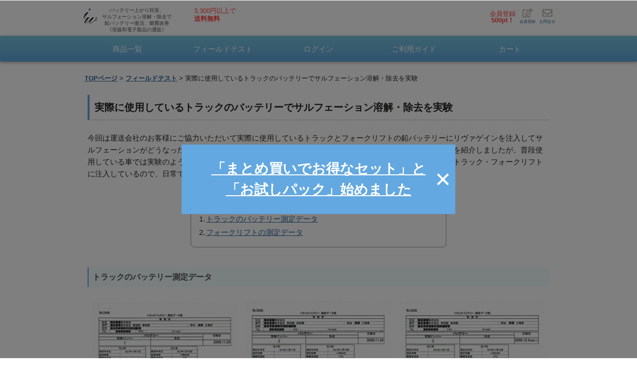

--- FILE ---
content_type: text/html; charset=UTF-8
request_url: https://www.ionwave.jp/user_data/livagain4.php
body_size: 39353
content:
<!DOCTYPE HTML>
 
  <html lang="ja">
 <head>
    <meta charset="UTF-8">
    <meta http-equiv="Content-Type" content="text/html; charset=UTF-8" />
    <title>
                実際に使用しているトラックのバッテリーでサルフェーション溶解を実験
            </title>
        <meta name="author" content="シースリー株式会社" />
            <meta name="description" content="運送会社で実際に使用しているトラックとフォークリフトの鉛バッテリーにリヴァゲインを注入してサルフェーションがどうなったかのテスト" />
            <meta name="keywords" content="イオン,スマホ,電池,バッテリー,節電" />
        <meta name="viewport" content="width=device-width, initial-scale=1.0, maximum-scale=1, user-scalable=0" />
    <meta name="format-detection" content="telephone=no">
        <link rel="shortcut icon" href="/user_data/packages/sphone/img/common/favicon.ico" />
    <link rel="icon" type="image/vnd.microsoft.icon" href="/user_data/packages/sphone/img/common/favicon.ico" />
        <link rel="canonical" href="https://www.ionwave.jp/user_data/livagain4.php">
        
        <link rel="stylesheet" media="all" href="/user_data/packages/sphone/css/import.css?250110" />
    <script src="https://ajax.googleapis.com/ajax/libs/jquery/1.9.1/jquery.min.js"></script>
    <script>window.jQuery || document.write('<script src="/user_data/packages/sphone/js/jquery-1.9.1.min.js"><\/script>');</script>
    <script src="/js/eccube.js"></script>
    <script src="/user_data/packages/sphone/js/eccube.sphone.js"></script>
    <script>
    jQuery.cookie=function(b,j,m){if(typeof j!="undefined"){m=m||{};if(j===null){j="";m.expires=-1;}var e="";if(m.expires&&(typeof m.expires=="number"||m.expires.toUTCString)){var f;if(typeof m.expires=="number"){f=new Date();f.setTime(f.getTime()+(m.expires*24*60*60*1000));}else{f=m.expires;}e="; expires="+f.toUTCString();}var l=m.path?"; path="+(m.path):"";var g=m.domain?"; domain="+(m.domain):"";var a=m.secure?"; secure":"";document.cookie=[b,"=",encodeURIComponent(j),e,l,g,a].join("");}else{var d=null;if(document.cookie&&document.cookie!=""){var k=document.cookie.split(";");for(var h=0;h<k.length;h++){var c=jQuery.trim(k[h]);if(c.substring(0,b.length+1)==(b+"=")){d=decodeURIComponent(c.substring(b.length+1));break;}}}return d;}};
    </script>
    <!-- #2342 次期メジャーバージョン(2.14)にてeccube.legacy.jsは削除予定.モジュール、プラグインの互換性を考慮して2.13では残します. -->
    <script type="text/javascript" src="/js/eccube.legacy.js"></script>
    <script type="text/javascript" src="/user_data/packages/sphone/js/eccube.sphone.legacy.js"></script>
    <script src="/user_data/packages/sphone/js/jquery.biggerlink.js"></script>
    <script>
        //<![CDATA[
        $(function() {
            $('.header_navi li, .recommendblock, .list_area, .newslist li, .bubbleBox, .arrowBox, .category_body, .navBox li,#mypagecolumn .cartitemBox').biggerlink();
        });
        //]]>
    </script>
         <link rel="stylesheet" onload="window.cdncss=1;" href="https://ajax.aspnetcdn.com/ajax/jquery.mobile/1.3.1/jquery.mobile-1.3.1.min.css" />
    <script>window.cdncss || document.write('<link rel="stylesheet" href="/user_data/packages/sphone/js/jquery.mobile/jquery.mobile-1.3.1.min.css">');</script>
    <script src="/user_data/packages/sphone/js/config.js"></script>
    <script src="https://ajax.aspnetcdn.com/ajax/jquery.mobile/1.3.1/jquery.mobile-1.3.1.min.js"></script>
    <script>window.jQuery || document.write('<script src="/user_data/packages/sphone/js/jquery.mobile/jquery.mobile-1.3.1.min.js"><\/script>');</script>

        <link rel="stylesheet" href="/js/jquery.colorbox/colorbox.css" type="text/css" media="all" />
    <script src="/js/jquery.colorbox/jquery.colorbox-min.js"></script>
    <script type="text/javascript">
        //<![CDATA[
        $(function() {
            $('.expansion').colorbox({
                maxWidth: '100%',
                maxHeight: '100%'
            });
        });
        //]]>
    </script>
        <script src="/user_data/packages/sphone/js/jquery.autoResizeTextAreaQ-0.1.js"></script>
        <script src="/user_data/packages/sphone/js/pagetop.js"></script>
        <link rel="apple-touch-icon" href="/user_data/packages/sphone/img/common/apple-touch-icon.png" />
    <script type="text/javascript">
        //<![CDATA[
        
        $(function() {
            
        });
        //]]>
    </script>
                                    <!-- Google Tag Manager -->
    <script>(function(w,d,s,l,i){w[l]=w[l]||[];w[l].push({'gtm.start':
    new Date().getTime(),event:'gtm.js'});var f=d.getElementsByTagName(s)[0],
    j=d.createElement(s),dl=l!='dataLayer'?'&l='+l:'';j.async=true;j.src=
    'https://www.googletagmanager.com/gtm.js?id='+i+dl;f.parentNode.insertBefore(j,f);
    })(window,document,'script','dataLayer','GTM-T5CG6LB');</script>
    <!-- End Google Tag Manager -->
	
        
    <!-- Global site tag (gtag.js) - Google Analytics -->
    <script async src="https://www.googletagmanager.com/gtag/js?id=UA-33817091-1"></script>
    <script>
      window.dataLayer = window.dataLayer || [];
      function gtag(){dataLayer.push(arguments);}
      gtag('js', new Date());
      gtag('config', 'UA-33817091-1');
    </script>

        
  	<!-- Google tag (gtag.js) -->
  	<script async src="https://www.googletagmanager.com/gtag/js?id=AW-11003407358"></script>
  	<script>
  	  window.dataLayer = window.dataLayer || [];
  	  function gtag(){dataLayer.push(arguments);}
  	  gtag('js', new Date());

  	  gtag('config', 'AW-11003407358');
  	</script>

        <script async src="https://s.yimg.jp/images/listing/tool/cv/ytag.js"></script>
    <script>
    window.yjDataLayer = window.yjDataLayer || [];
    function ytag() { yjDataLayer.push(arguments); }
    ytag({"type":"ycl_cookie"});
    </script>

    <!-- LINE Tag Base Code -->
    <!-- Do Not Modify -->
    <script>
    (function(g,d,o){
      g._ltq=g._ltq||[];g._lt=g._lt||function(){g._ltq.push(arguments)};
      var h=location.protocol==='https:'?'https://d.line-scdn.net':'http://d.line-cdn.net';
      var s=d.createElement('script');s.async=1;
      s.src=o||h+'/n/line_tag/public/release/v1/lt.js';
      var t=d.getElementsByTagName('script')[0];t.parentNode.insertBefore(s,t);
        })(window, document);
    _lt('init', {
      customerType: 'lap',
      tagId: '9e5036dd-6545-4e84-ab6f-7d41cc4e243e'
    });
    _lt('send', 'pv', ['9e5036dd-6545-4e84-ab6f-7d41cc4e243e']);
    </script>
    <noscript>
      <img height="1" width="1" style="display:none"
           src="https://tr.line.me/tag.gif?c_t=lap&t_id=9e5036dd-6545-4e84-ab6f-7d41cc4e243e&e=pv&noscript=1" />
    </noscript>
    <!-- End LINE Tag Base Code -->

                                            <meta name="twitter:card" content="summary_large_image" />
    <meta name="twitter:site" content="@ionkagaku" />
    <meta property="og:title" content="実際に使用しているトラックのバッテリーでサルフェーション溶解を実験" />
    <meta property="og:description" content="運送会社で実際に使用しているトラックとフォークリフトの鉛バッテリーにリヴァゲインを注入してサルフェーションがどうなったかのテスト" />
	                <meta property="og:image" content="https://www.ionwave.jp/user_data/packages/sphone/img/article/livagain4/livagain_truck1.jpg" />
            <meta property="og:url" content="https://www.ionwave.jp/user_data/livagain4.php" />
                            <script src="https://analytics.ahrefs.com/analytics.js" data-key="NIAd4Sx9cf416UqTSGxzSw" async></script>                        <script type="application/ld+json">
{
  "@context": "https://schema.org",
  "@type": "Article",
  "headline": "実際に使用しているトラックのバッテリーでサルフェーション溶解を実験",
  "image": ["https://www.ionwave.jp/user_data/packages/sphone/img/article/livagain4/livagain_truck1.jpg"],
  "author": [{
      "@type": "Organization",
      "name": "イオンウェーブ オンラインショップ"
      
    }]
}
</script>                        <script type="text/javascript">
    (function(c,l,a,r,i,t,y){
        c[a]=c[a]||function(){(c[a].q=c[a].q||[]).push(arguments)};
        t=l.createElement(r);t.async=1;t.src="https://www.clarity.ms/tag/"+i;
        y=l.getElementsByTagName(r)[0];y.parentNode.insertBefore(t,y);
    })(window, document, "clarity", "script", "sgo8knhjdy");
</script>                    </head>
<!-- ▼BODY部 -->

<body class="LC_Page_User">

<!-- Google Tag Manager (noscript) -->
<noscript><iframe src="https://www.googletagmanager.com/ns.html?id=GTM-T5CG6LB"
height="0" width="0" style="display:none;visibility:hidden"></iframe></noscript>
<!-- End Google Tag Manager (noscript) -->

	<div class="wrapper">
    <div data-role="page" data-keep-native=".data-role-none" data-theme="f">

                        
                            
<header class="global_header clearfix"><a rel="external" href="https://www.ionwave.jp/"><div id="logo_area"><p class="header_disp"><span class="header_disp_mini">バッテリー上がり対策、<br />サルフェーション溶解・除去で<br />鉛バッテリー復活、燃費改善<br />《溶媒和電子製品の通販》</span></p></div></a><div class="header_utility"><!-- ▼ヘッダー右メニュー--><nav class="hedder_right_menu clearfix">
    <ul>
    	<li class="attention"><a href="https://www.ionwave.jp/entry/kiyaku.php">会員登録<br /><strong>500pt！</strong></a></li>
        <li><a href="https://www.ionwave.jp/entry/kiyaku.php"><svg xmlns="http://www.w3.org/2000/svg" viewBox="0 0 576 512" height="20" width="20"><path d="M402.3 344.9l32-32c5-5 13.7-1.5 13.7 5.7V464c0 26.5-21.5 48-48 48H48c-26.5 0-48-21.5-48-48V112c0-26.5 21.5-48 48-48h273.5c7.1 0 10.7 8.6 5.7 13.7l-32 32c-1.5 1.5-3.5 2.3-5.7 2.3H48v352h352V350.5c0-2.1.8-4.1 2.3-5.6zm156.6-201.8L296.3 405.7l-90.4 10c-26.2 2.9-48.5-19.2-45.6-45.6l10-90.4L432.9 17.1c22.9-22.9 59.9-22.9 82.7 0l43.2 43.2c22.9 22.9 22.9 60 .1 82.8zM460.1 174L402 115.9 216.2 301.8l-7.3 65.3 65.3-7.3L460.1 174zm64.8-79.7l-43.2-43.2c-4.1-4.1-10.8-4.1-14.8 0L436 82l58.1 58.1 30.9-30.9c4-4.2 4-10.8-.1-14.9z"/></svg>会員登録</a></li>
        <li><a href="https://docs.google.com/forms/d/e/1FAIpQLScd3NKTRROAWAe-MHpQ7np2Z67Efd-FGJ8T2X7KOJulawno4g/viewform?usp=header" target="_blank" class="header_right_menu_contact"><svg xmlns="http://www.w3.org/2000/svg" viewBox="0 0 512 512" height="20" width="20"><path d="M464 64H48C21.49 64 0 85.49 0 112v288c0 26.51 21.49 48 48 48h416c26.51 0 48-21.49 48-48V112c0-26.51-21.49-48-48-48zm0 48v40.805c-22.422 18.259-58.168 46.651-134.587 106.49-16.841 13.247-50.201 45.072-73.413 44.701-23.208.375-56.579-31.459-73.413-44.701C106.18 199.465 70.425 171.067 48 152.805V112h416zM48 400V214.398c22.914 18.251 55.409 43.862 104.938 82.646 21.857 17.205 60.134 55.186 103.062 54.955 42.717.231 80.509-37.199 103.053-54.947 49.528-38.783 82.032-64.401 104.947-82.653V400H48z"/></svg>お問合せ</a></li>
    </ul>
</nav><!-- ▲ヘッダー右メニュー--></div><div class="header_delivfree attention"><p>3,300円以上で<br /><strong>送料無料</strong></p></div></header>                

                            <div class="header_utility">
                                                    <!-- ▼ログイン -->
                                            <nav class="top_menu clearfix">
    <ul>
        <li class="top_menu_products"><a href="https://www.ionwave.jp/products/list.php?category_id=1"><span>商品一覧</span></a></li>
        <li class="top_menu_test"><a href="https://www.ionwave.jp/user_data/article_list.php"><span>フィールド<br />テスト</span></a></li>
                        <li class="top_menu_login"><a href="https://www.ionwave.jp/mypage/login.php" data-transition="slideup">
            <span>ログイン</span></a></li>
                <li class="top_menu_guide"><a href="https://www.ionwave.jp/user_data/guide.php">
            <span>ご利用<br />ガイド</span></a></li>
    </ul>
</nav>
<form name="login_form_bloc" id="login_form_bloc" method="post" action="https://www.ionwave.jp/frontparts/login_check.php"  onsubmit="return eccube.checkLoginFormInputted('login_form_bloc')"
    >
    <input type="hidden" name="transactionid" value="d25a56914ec8c4b59aac3af999fee4acb96e65eb" />
    <input type="hidden" name="mode" value="logout" />
    <input type="hidden" name="url" value="/user_data/livagain4.php" />
</form>
<script>
    var startPos = 0,
        winScrollTop = 0;
    $(window).on('scroll', function() {
        winScrollTop = $(this).scrollTop();
        if (winScrollTop >= startPos) {
            if (winScrollTop >= 200) {
                $('.header_utility').addClass('hide');
            }
        } else if (winScrollTop <= 56) {
            $('.header_utility').removeClass('scroll');
        } else {
            $('.header_utility').removeClass('hide');
            $('.header_utility').addClass('scroll');
        }
        startPos = winScrollTop;
    });

</script>
                                        <!-- ▲ログイン -->
                                    <!-- ▼【ヘッダー】ナビ -->
                                            
<nav class="header_navi">
    <div class="cart">
        <a rel="external" href="https://www.ionwave.jp/cart/">
            <div class="top_menu_cart">
            <span>カート</span>
                            </div>
        </a>
    </div>
</nav>
                                        <!-- ▲【ヘッダー】ナビ -->
                                            </div>
                
                <div id="main-content">
                                                            <!-- ▼【ヘッダー】イベントバナー -->
                                                                                    <!-- ▲【ヘッダー】イベントバナー -->
                                        
            <!-- ▼メイン -->
            <nav class="article_pankuzu">
    <p><a href="/" rel="up up">TOPページ</a>&nbsp;&gt;&nbsp;<a href="/user_data/article_list.php" rel="up">フィールドテスト</a>&nbsp;&gt;&nbsp;実際に使用しているトラックのバッテリーでサルフェーション溶解・除去を実験</p>
</nav>
<article class="article livagain4">
    <h1>実際に使用しているトラックのバッテリーでサルフェーション溶解・除去を実験</h1>
    <p>今回は運送会社のお客様にご協力いただいて実際に使用しているトラックとフォークリフトの鉛バッテリーにリヴァゲインを注入してサルフェーションがどうなったかのテストをご紹介します。<a href="/user_data/livagain1.php">サルフェーション（硫酸鉛）が溶解・除去する実験</a>を紹介しましたが、普段使用している車では実験のように充放電を繰り返すようなことはしないかと思います。運送会社で使用しているトラック・フォークリフトに注入しているので、日常で運転している車に近い状態かと思います。</p>
    <div class="article_mokuji">
        <h2>目次</h2>
        <ol>
            <li><a href="#article_01" target="_top">トラックのバッテリー測定データ</a></li>
            <li><a href="#article_02" target="_top">フォークリフトの測定データ</a></li>
        </ol>
    </div>
    <section>
        <h2 id="article_01" name="article_01">トラックのバッテリー測定データ</h2>

        <ul class="article_img_lineup3">
            <li><a href="/user_data/packages/sphone/img/article/livagain4/livagain_truck1.jpg" class="expansion"><img src="/user_data/packages/sphone/img/article/livagain4/livagain_truck1.jpg" alt="トラックのバッテリー測定データ 管理ナンバー1" /></a><div class="alignC">管理ナンバー1</div></li>
            <li><a href="/user_data/packages/sphone/img/article/livagain4/livagain_truck2.jpg" class="expansion"><img src="/user_data/packages/sphone/img/article/livagain4/livagain_truck2.jpg" alt="トラックのバッテリー測定データ 管理ナンバー2" /></a><div class="alignC">管理ナンバー2</div></li>
            <li><a href="/user_data/packages/sphone/img/article/livagain4/livagain_truck3.jpg" class="expansion"><img src="/user_data/packages/sphone/img/article/livagain4/livagain_truck3.jpg" alt="トラックのバッテリー測定データ 管理ナンバー3" /></a><div class="alignC">管理ナンバー3</div></li>
        </ul>
       
        <dl>
            <dt>測定日</dt>
            <dd>注入前：平成21年11月11日</dd>
            <dd>注入後：平成21年11月16日</dd>
        </dl>

		<p>データを見てもわかりづらいと思いますので、各データの赤枠のところに注目してください。比重値という数値が書いてあります。比重値とはバッテリー液と水が同じ体積の場合に、水の何倍の重さなのかを表しています。温度によっても変わりますが、バッテリー液温が20℃の場合、バッテリー液の比重は1.28が良い（完全充電）とされています。つまり、1.28はバッテリー液の重さが水の1.28倍ということです。</p>

		<p>管理ナンバー1では注入前の比重値が1～6の各セルは1.200前後です。<br />
		1.250を下回っているとサルフェーションが発生し、バッテリーが劣化している可能性があります。注入後は1.299となっていることから、<strong class="line_bg">サルフェーションを溶解・除去し、比重が改善されバッテリーが復活している</strong>ことがわかります。<br />
		他の2台のトラックも注入前は1.200でしたが注入後は1.299と同様に比重値が改善していることから、同じくバッテリーのサルフェーションが溶解・除去されているようです。</p>

            </section>
    <section>
        <h2 id="article_02" name="article_02">フォークリフトの測定データ</h2>

        <ul class="article_img_lineup3">
            <li><a href="/user_data/packages/sphone/img/article/livagain4/livagain_forklift1.jpg" class="expansion"><img src="/user_data/packages/sphone/img/article/livagain4/livagain_forklift1.jpg" alt="フォークリフトの測定データ 管理ナンバー1" /></a>
            <div class="alignC">No5</div>
			測定日<br />
			注入前：平成17年5月24日<br />
			注入後：平成19年2月10日
			</li>
            <li><a href="/user_data/packages/sphone/img/article/livagain4/livagain_forklift2.jpg" class="expansion"><img src="/user_data/packages/sphone/img/article/livagain4/livagain_forklift2.jpg" alt="フォークリフトの測定データ 管理ナンバー2" /></a>
            <div class="alignC">No7</div>
			測定日<br />
			注入前：平成17年6月23日<br />
			注入後：平成17年7月25日
			</li>
            <li><a href="/user_data/packages/sphone/img/article/livagain4/livagain_forklift3.jpg" class="expansion"><img src="/user_data/packages/sphone/img/article/livagain4/livagain_forklift3.jpg" alt="フォークリフトの測定データ 管理ナンバー3" /></a>
            <div class="alignC">No170406</div>
			測定日<br />
			注入前：平成18年9月23日<br />
			注入後：平成18年10月22日
			</li>
        </ul>

        <dl>
            <dt>資料提供</dt>
            <dd>株式会社イオン科学</dd>
        </dl>
		
        <p>No5についてはリヴァゲイン注入後1年9ヶ月後測定した結果になります。ただ、一時期不適切な補水管理があったようですが、10ヶ月後以降は適正に補水管理が行われ、<strong class="line_bg">サルフェーション溶解・除去の効果が現れています</strong>。また、<b class="green">注入後は各セルの比重が全て1.293でばらつきが改善</b>されています。</p>

        <p>No7についても、<b class="green">注入前に比べ比重・電圧ともにばらつきが改善</b>されています。サルフェーションが徐々に溶解・除去されていると思われます。</p>

        <p>No170406は注入前ですと比重にばらつきがあり、硫酸鉛の結晶（サルフェーション）が極版に付着し、バッテリーの劣化が始まっていましたが、注入後は電圧・比重ともにばらつきがなく、<strong class="line_bg">サルフェーションが溶解・除去され良い状態に改善</strong>されています。</p>

        <p>いかがでしたでしょうか。仕事で毎日使用しているとはいえ、トラックが5日後には改善されていますので、土日だけ乗る人でも一ヶ月くらいで改善するかも。バッテリー交換する前にリヴァゲインで、サルフェーションの溶解・除去を試してみませんか。</p>

            <div class="article_btn_img"><a href="/products/detail.php?product_id=1592"><img src="/upload/save_image/08181751_62fdfd8011404.jpg" alt="鉛バッテリーが蘇る!!「リヴァゲイン」世界初！サルフェーションを溶解し除去" /></a></div>
    <div class="article_btn"><a href="/products/detail.php?product_id=1592">
    リヴァゲイン購入はこちら</a></div>


        <nav class="article_btm_navi">
    <ul>
                <li><a href="/user_data/livagain1.php">LIVagain（リヴァゲイン）で鉛バッテリーがサルフェーションを溶解・除去し復活する理由</a></li>
        <li><a href="/user_data/livagain2.php">鉛バッテリー復活方法について比較してみました</a></li>
        <li><a href="/user_data/livagain3.php">イオン半導体由来の二次電池用バッテリー活性について</a></li>
        <li><a href="/user_data/livagain4.php">実際に使用しているトラックのバッテリーでサルフェーション溶解・除去を実験</a></li>
        <li><a href="/user_data/gasoline_savings.php">イオンウェーブ流ガソリン節約の運転術をご紹介します</a></li>
        <li><a href="/user_data/about_ion.php">溶媒和電子とは何か</a></li>
        <li><a href="/user_data/break_through.php">溶媒和電子でスマホのバッテリーが回復する理由</a></li>

            </ul>
</nav>
    </section>
</article>            <!-- ▲メイン -->

                                            </div>
        
                            <div id="footer_utility">
                                                    <!-- ▼外部リンク -->
                                            <section class="external_link">

	<p><a href="https://www.amazon.co.jp/s?me=AK1VPUQGODNB8&marketplaceID=A1VC38T7YXB528" target="_blank"><img src="/user_data/packages/sphone/img/footer/amazon_oshop.jpg" alt="amazon" /></a><br />
		amazonでも販売しています。
	</p>

	<ul>
		<li><a href="https://nichinan-caviar.jp/" target="_blank"><img src="/user_data/packages/sphone/img/footer/bnr_nichinan_caviar.jpg" alt="とろける美味しさの日南キャビア" /></a></li>
		<li><a href="https://pca.cthree.jp/" target="_blank"><img src="/user_data/packages/sphone/img/footer/bnr_pca.jpg" alt="会計ソフトはPCA" /></a></li>
	</ul>

</section>                                        <!-- ▲外部リンク -->
                                            </div>
                

                            
<!--▼ FOOTER-->
<script>
    $(function(){
        //$(".guide_area_contents").hide();
        $(".guide_area_title").click(function(){
            $(this).toggleClass("is-open");
            $(this).next().slideToggle();
        });
    });
</script>

<footer class="global_footer">
    <div>

        <ul class="footer_sns clearfix">
            <li><a href="https://twitter.com/ionkagaku" target="_blank"><img src="/user_data/packages/sphone/img/icon/ico_x.png" alt="イオンウェーブ X(ツイッター)" /></a></li>
            <li><a href="https://www.instagram.com/ionwave.jp/" target="_blank"><img src="/user_data/packages/sphone/img/icon/ico_instagram.png" alt="イオンウェーブ インスタグラム" /></a></li>
            <li><a href="https://www.facebook.com/people/%E3%82%A4%E3%82%AA%E3%83%B3%E3%82%A6%E3%82%A7%E3%83%BC%E3%83%96/61550316922330/" target="_blank"><img src="/user_data/packages/sphone/img/icon/ico_fb.png" alt="イオンウェーブ フェイスブック" /></a></li>
        </ul>

        <nav class="guide_area">

            <p class="guide_area_title"><b>商品</b></p>
            <div class="guide_area_contents">
                <ul>
                    <li><a href="https://www.ionwave.jp/products/detail.php?product_id=1587">イオンウェーブ</a></li>
                    <li><a href="https://www.ionwave.jp/products/detail.php?product_id=1615">イオンウェーブ プロ</a></li>
                    <li><a href="https://www.ionwave.jp/products/detail.php?product_id=1588">エネフューチャー</a></li>
                    <li><a href="https://www.ionwave.jp/products/detail.php?product_id=1641">エネフューチャーPro</a></li>
                    <li><a href="https://www.ionwave.jp/products/detail.php?product_id=1592">リヴァゲイン</a></li>
                    <li><a href="https://www.ionwave.jp/products/detail.php?product_id=1618">ナノニ</a></li>
                    <li><a href="https://www.ionwave.jp/products/detail.php?product_id=1591">サンダーオイル</a></li>
                    <li><a href="https://www.ionwave.jp/products/detail.php?product_id=1590">Drグリップ</a></li>
                    <li><a href="https://www.ionwave.jp/products/detail.php?product_id=1619">フライ帝王</a></li>
                    <li><a href="https://www.ionwave.jp/products/detail.php?product_id=1620">水和電子水</a></li>
                                    </ul>
            </div>

            <p class="guide_area_title"><b>フィールドテスト</b></p>
            <div class="guide_area_contents">
                <p class="guide_area_subtitle">溶媒和電子とは</p>
                <ul>
                    <li><a href="https://www.ionwave.jp/user_data/about_ion.php">溶媒和電子とは何か</a></li>
                    <li><a href="https://www.ionwave.jp/user_data/about_ion2.php">溶媒和電子をお塩で実感してみてください</a></li>
                    <li><a href="https://www.ionwave.jp/user_data/about_ion3.php">イオン半導体由来の溶媒和電子水の力と可能性</a></li>
                </ul>
                <p class="guide_area_subtitle">イオンウェーブをもっと知りたい</p>
                <ul>
                    <li><a href="https://www.ionwave.jp/user_data/break_through.php">イオンウェーブでスマホのバッテリーが回復する理由</a></li>
                    <li><a href="https://www.ionwave.jp/user_data/break_through2.php">ダイソンのバッテリーはイオンウェーブで復活しなかった</a></li>
                    <li><a href="https://www.ionwave.jp/user_data/ionwave3.php">イオンウェーブを半年以上使ってみたら、スマホのバッテリー最大容量はどうなったか</a></li>
                    <li><a href="https://www.ionwave.jp/user_data/ionwave4.php">スマートフォンを気持ちよく長く使い続けたい方に「イオンウェーブ」のすすめ</a></li>
                </ul>
                <p class="guide_area_subtitle">エネフューチャーをもっと知りたい</p>
                <ul>
                    <li><a href="https://www.ionwave.jp/user_data/enefuture0.php">エネフューチャーでエアコンの消費電力が軽減する理由</a></li>
                    <li><a href="https://www.ionwave.jp/user_data/enefuture1.php">エネフューチャーの飲食店冷蔵庫の実験結果</a></li>
                    <li><a href="https://www.ionwave.jp/user_data/enefuture2.php">エネフューチャーのスポーツクラブ実証実験結果</a></li>
                    <li><a href="/user_data/packages/sphone/pdf/enefuture/enefuture3.pdf" target="_blank">エネフューチャーのビル電力設備の電力削減検証テストの結果</a></li>
                    <li><a href="/user_data/packages/sphone/pdf/enefuture/enefuture4.pdf" target="_blank">エネフューチャーの店舗電力設備の電力削減検証テストの結果</a></li>
                    <li><a href="https://www.ionwave.jp/user_data/enefuture5.php">溶媒和電子の電力削減効果について</a></li>
                    <li><a href="https://www.ionwave.jp/user_data/enefuture6.php">エアコンの電気代節約にエネフューチャー</a></li>
                </ul>
                <p class="guide_area_subtitle">リヴァゲインをもっと知りたい</p>
                <ul>
                    <li><a href="https://www.ionwave.jp/user_data/livagain1.php">リヴァゲインで鉛バッテリーがサルフェーションを溶解・除去し復活する理由</a></li>
                    <li><a href="https://www.ionwave.jp/user_data/livagain2.php">鉛バッテリー復活方法について比較してみました</a></li>
                    <li><a href="https://www.ionwave.jp/user_data/livagain3.php">イオン半導体由来の二次電池用バッテリー活性について</a></li>
                    <li><a href="https://www.ionwave.jp/user_data/livagain4.php">実際に使用しているトラックのバッテリーでサルフェーション溶解・除去を実験</a></li>
                </ul>
                <p class="guide_area_subtitle">サンダーオイルをもっと知りたい</p>
                <ul>
                    <li><a href="https://www.ionwave.jp/user_data/thunder_oil_use1.php">サンダーオイルで添加でエンジンが快調になるのかやってみた</a></li>
                    <li><a href="https://www.ionwave.jp/user_data/thunder_oil_use2.php">日産 ティーダのエンジンオイルにサンダーオイルを添加して燃費を検証</a></li>
                    <li><a href="https://www.ionwave.jp/user_data/thunder_oil1.php">サンダーオイルを添加でアイドリング時の振動を測定</a></li>
                    <li><a href="https://www.ionwave.jp/user_data/thunder_oil2.php">サンダーオイルを添加で排気ガスが違うのか測定</a></li>
                    <li><a href="https://www.ionwave.jp/user_data/thunder_oil3.php">サンダーオイルを添加で馬力が違うのか測定</a></li>
                    <li><a href="https://www.ionwave.jp/user_data/thunder_oil4.php">ThunderOIL（サンダーオイル）添加によるガソリン車の排ガスCO,HCの違いを測定</a></li>
                    <li><a href="https://www.ionwave.jp/user_data/thunder_oil5.php">エンジンオイルにサンダーオイルを添加して燃料消費率がアップ！</a></li>
                </ul>
                                <p class="guide_area_subtitle">水和電子水をもっと知りたい</p>
                <ul>
                    <li><a href="https://www.ionwave.jp/user_data/suiwadenshisui1.php">クオリティライフを実現する水和電子水とは何か</a></li>
                </ul>
                <p class="guide_area_subtitle">イオンブースター&amp;ソルベジェルを知りたい</p>
                <ul>
                    <li><a href="https://www.ionwave.jp/user_data/ionbooster1.php">新しい省エネ方法のイオンブースター&amp;ソルベジェル</a></li>
                </ul>
                <p class="guide_area_subtitle">イオンウェーブ流</p>
                <ul>
                    <li><a href="https://www.ionwave.jp/user_data/gasoline_savings.php">イオンウェーブ流ガソリン節約の運転術をご紹介します</a></li>
                </ul>
            </div>

            <p class="guide_area_title"><b>特許</b></p>
            <div class="guide_area_contents">
                <ul>
                    <li><a href="/user_data/packages/sphone/pdf/patent_list/JPB-003463660-000000.pdf" target="_blank">食用油酸化防止装置及び食用油の酸化防止方法　特許3463660（2003年8月22日取得）</a></li>
                    <li><a href="/user_data/packages/sphone/pdf/patent_list/JPB-003171560-000000.pdf" target="_blank">ヘテロポリ酸触媒　特許 3171560（2001年3月23日取得）</a></li>
                </ul>
            </div>

            <p class="guide_area_title"><b>インフォメーション</b></p>
            <div class="guide_area_contents">
                <ul>
                    <li><a href="https://www.ionwave.jp/">ホーム</a></li>
                    <li><a href="https://www.ionwave.jp/user_data/guide.php">ご利用ガイド</a></li>
                    <li><a href="https://www.ionwave.jp/mypage/login.php">ログイン</a></li>
                    <li><a href="https://www.ionwave.jp/cart/">カート</a></li>
                    <li><a rel="external" href="https://www.ionwave.jp/entry/kiyaku.php">会員登録</a></li>
                    <li><a rel="external" href="https://www.ionwave.jp/abouts/">運営会社概要</a></li>
                    <li><a rel="external" href="https://www.ionwave.jp/order/">特定商取引法表記</a></li>
                    <li><a rel="external" href="https://www.ionwave.jp/guide/privacy.php">個人情報の取り扱いについて</a></li>
                    <li><a rel="external" href="https://www.ionwave.jp/user_data/protect.php">個人情報保護方針</a></li>
                    <li><a rel="external" href="https://docs.google.com/forms/d/e/1FAIpQLScd3NKTRROAWAe-MHpQ7np2Z67Efd-FGJ8T2X7KOJulawno4g/viewform?usp=header" target="_blank">お問い合わせ</a></li>
                </ul>
            </div>

        </nav>
        <div class="privacyArea">
            <div class="privacy_text">
                <p><strong>当サイトの資料・情報は株式会社イオン科学より許可を受け掲載しております。</strong></p>
                <p><strong>お客様の大切な個人情報を守ります</strong></p>
                <p>
                    個人情報登録や商品の購入等を行う箇所は暗号プロトコルを使用しています。<br /> シースリーは、Pマークシステムの認定個人情報保護事業者です。
                </p>
            </div>
            <div class="privacy_bnr">
            <a href="https://privacymark.jp/" target="_blank">
			<img src="/user_data/packages/sphone/img/common/privacy.png" alt="プライバシーマーク" /></a>
            </div>
        </div>
    </div>
    <p class="copyright"><small>Copyright &copy;
        C-Three All rights reserved.</small></p>
</footer>
<!--▲ FOOTER-->                
                            <div id="footerbottomcolumn">
                                                    <!-- ▼ページトップへ -->
                                            <p class="gotop"><a href="#"><img src="/user_data/packages/sphone/img/button/btn_pagetop.png" alt="ページトップへ戻る" /></a></p>                                        <!-- ▲ページトップへ -->
                                    <!-- ▼初回アクセス -->
                                            <div class="bg_onetime_popup">
    <div class="onetime_popup">
        <div class="onetime_popup_title">
            <span class="onetime_popup_title_close"></span>
            <span><a href="https://www.ionwave.jp/products/list.php?category_id=1">「まとめ買いでお得なセット」と「お試しパック」始めました</a></span>
        </div>
            </div>
</div>
<style>
body.open_popup {
    overflow: hidden;
}

.bg_onetime_popup {
    position: fixed;
    top: 0px;
    left: 0px;
    z-index: 9999;
    width: 100vw;
    height: 100vh;
    background-color: rgba(0, 0, 0, 0.5);
    opacity: 0;
    visibility: hidden;
    transition: 0.5s;
}

body.open_popup .bg_onetime_popup {
    opacity: 1;
    visibility: visible;
}

.onetime_popup {
    position: absolute;
    top: 50%;
    left: 50%;
    transform: translateX(-50%) translateY(-50%);
    width: 50%;
    min-width: 300px;
    max-width: 550px;
    background-color: #fff;
}

.onetime_popup_title {
    position: relative;
    padding: 1em 40px;
    margin: 0px;
    background-color: #63a8e0;
    color: #fff;
    font-size: 28px;
    text-align: center;
    line-height: 1.5;
}

.onetime_popup .onetime_popup_title a {
	color: #fff;
}

.onetime_popup_title_close {
    position: absolute;
    top: 50%;
    right: 10px;
    width: 30px;
    height: 30px;
    transform: translateY(-50%);
    cursor: pointer;
}
.onetime_popup_title_close::before,
.onetime_popup_title_close::after {
    position: absolute;
    top: 50%;
    left: 50%;
    transform: translateX(-50%) translateY(-50%);
    width: 100%;
    height: 4px;
    background-color: #fff;
    content: "";
}
.onetime_popup_title_close::before {
    transform: translateX(-50%) translateY(-50%) rotate(45deg);
}
.onetime_popup_title_close::after {
    transform: translateX(-50%) translateY(-50%) rotate(-45deg);
}

.onetime_popup_content {
    padding: 40px 30px;
    font-size: 140%;
    text-align: center;
}
</style>
<script>
window.addEventListener('load', function() {
    if(!localStorage.getItem('disp_popup')) {
        localStorage.setItem('disp_popup', 'on');
        const body = document.querySelector('body');
        const bgPopup = document.querySelector('.bg_onetime_popup');
        const popup = document.querySelector('.onetime_popup');
        const popupTitleClose = document.querySelector('.onetime_popup_title_close');
        body.classList.add('open_popup');

        bgPopup.addEventListener('click', function() {
            closePopup();
        });
        popup.addEventListener('click', function(e) {
            e.stopPropagation();
        });
        popupTitleClose.addEventListener('click', function() {
            closePopup();
        });

        function closePopup() {
            body.classList.remove('open_popup');
        }
    }
}, false);
</script>

                                        <!-- ▲初回アクセス -->
                                            </div>
                
    </div>
    </div>
</body><!-- ▲BODY部 -->
</html>

--- FILE ---
content_type: text/css
request_url: https://www.ionwave.jp/user_data/packages/sphone/css/import.css?250110
body_size: 313
content:
@charset "utf-8";
@import url("./reset.css");
@import url("./common.css?230822");
@import url("./products.css?251003");
@import url("./contents.css?241224");
@import url("./mypage.css?231219");
@import url("./block.css?250110");
@import url("./popup.css");
@import url("./button.css");
@import url("./jqm.css");



--- FILE ---
content_type: text/css
request_url: https://www.ionwave.jp/js/jquery.colorbox/colorbox.css
body_size: 3759
content:
/*
    Colorbox Core Style:
    The following CSS is consistent between example themes and should not be altered.
*/

#colorbox,
#cboxOverlay,
#cboxWrapper {
    position: absolute;
    top: 0;
    left: 0;
    z-index: 9999;
    overflow: hidden;
}

#cboxOverlay {
    position: fixed;
    width: 100%;
    height: 100%;
}

#cboxMiddleLeft,
#cboxBottomLeft {
    clear: left;
}

#cboxContent {
    position: relative;
}

#cboxLoadedContent {
    overflow: auto;
    -webkit-overflow-scrolling: touch;
}

#cboxTitle {
    margin: 0;
}

#cboxLoadingOverlay,
#cboxLoadingGraphic {
    position: absolute;
    top: 0;
    left: 0;
    width: 100%;
    height: 100%;
}

#cboxPrevious,
#cboxNext,
#cboxClose,
#cboxSlideshow {
    cursor: pointer;
}

.cboxPhoto {
    float: left;
    margin: auto;
    border: 0;
    display: block;
    max-width: none;
    -ms-interpolation-mode: bicubic;
}

.cboxIframe {
    width: 100%;
    height: 100%;
    display: block;
    border: 0;
}

#colorbox,
#cboxContent,
#cboxLoadedContent {
    box-sizing: content-box;
    -moz-box-sizing: content-box;
    -webkit-box-sizing: content-box;
}

/* 
    User Style:
    Change the following styles to modify the appearance of Colorbox.  They are
    ordered & tabbed in a way that represents the nesting of the generated HTML.
*/

#cboxOverlay {
    background: #fff;
}

#colorbox {
    outline: 0;
}

#cboxContent {
    margin-top: 32px;
    overflow: visible;
    background: #000;
}

.cboxIframe {
    background: #fff;
}

#cboxError {
    padding: 50px;
    border: 1px solid #ccc;
}

#cboxLoadedContent {
    background: #FFFFFF;
    border: 1px solid #555;
}

#cboxLoadingGraphic {
    background: url(./loading.gif) no-repeat center center;
}

#cboxLoadingOverlay {
    background: #000;
}

#cboxTitle {
    position: absolute;
    top: -22px;
    left: 0;
    color: #000;
}

#cboxCurrent {
    position: absolute;
    top: -22px;
    right: 205px;
    text-indent: -9999px;
}

/* these elements are buttons, and may need to have additional styles reset to avoid unwanted base styles */

#cboxPrevious,
#cboxNext,
#cboxSlideshow,
#cboxClose {
    border: 0;
    padding: 0;
    margin: 0;
    overflow: visible;
    text-indent: -9999px;
    width: 20px;
    height: 20px;
    position: absolute;
    top: -20px;
    background: url(./controls.png) no-repeat 0 0;
}

/* avoid outlines on :active (mouseclick), but preserve outlines on :focus (tabbed navigating) */

#cboxPrevious:active,
#cboxNext:active,
#cboxSlideshow:active,
#cboxClose:active {
    outline: 0;
}

#cboxPrevious {
    background-position: 0px 0px;
    right: 44px;
}

#cboxPrevious:hover {
    background-position: 0px -25px;
}

#cboxNext {
    background-position: -25px 0px;
    right: 22px;
}

#cboxNext:hover {
    background-position: -25px -25px;
}

#cboxClose {
    background-position: -50px 0px;
    right: 0;
}

#cboxClose:hover {
    background-position: -50px -25px;
}

.cboxSlideshow_on #cboxPrevious,
.cboxSlideshow_off #cboxPrevious {
    right: 66px;
}

.cboxSlideshow_on #cboxSlideshow {
    background-position: -75px -25px;
    right: 44px;
}

.cboxSlideshow_on #cboxSlideshow:hover {
    background-position: -100px -25px;
}

.cboxSlideshow_off #cboxSlideshow {
    background-position: -100px 0px;
    right: 44px;
}

.cboxSlideshow_off #cboxSlideshow:hover {
    background-position: -75px -25px;
}

#inline-content {
    padding: 20px;
}

@media screen and (min-width: 640px) {
    #inline-content {
        padding: 40px;
        max-width: 480px;
    }
}


--- FILE ---
content_type: text/css
request_url: https://www.ionwave.jp/user_data/packages/sphone/css/reset.css
body_size: 1073
content:
@charset "utf-8";
html,
body,
h1,
h2,
h3,
h4,
h5,
h6,
ul,
ol,
dl,
li,
dt,
dd,
p,
header,
hgroup,
section,
article,
aside,
hgroup,
footer,
figure,
figcaption,
nav {
    margin: 0;
    padding: 0;
    /*font-size: 100%;*/
}
html {
    height: 100% !important;
}
body {
    height: 100% !important;
    line-height: 1.0;
    -webkit-text-size-adjust: none;
}
article,
aside,
canvas,
details,
figcaption,
figure,
footer,
header,
hgroup,
menu,
nav,
section,
summary {
    display: block;
}
address,
caption,
cite,
code,
dfn,
em,
strong,
th,
var {
    font-style: normal;
}
img {
	max-width: 100%;
    border: 0;
    vertical-align: bottom;
}
img a {
    border: 0;
    text-decoration: none;
}
ul,
ol {
    list-style: none;
}
a {
    margin: 0;
    padding: 0;
    font-size: 100%;
    vertical-align: baseline;
    background: transparent;
}
table {
    border-collapse: collapse;
    border-spacing: 0;
}
input,
select {
    font-size: 100%;
}

hr {
    display: block;
    height: 1px;
    border: 0;
    border-top: 1px solid #cccccc;
    margin: 1em 0;
    padding: 0;
}



--- FILE ---
content_type: text/css
request_url: https://www.ionwave.jp/user_data/packages/sphone/css/common.css?230822
body_size: 28844
content:
@charset "utf-8";
/* ===================================================================
CSS information
file name  :common.css
style info :共通
=================================================================== */

/*-----------------------------------------------
body
----------------------------------------------- */

body {
    background: #FFF;
    font-family: "segoe ui", meiryo, "yu gothic", "hiragino kaku gothic pron", sans-serif;
    line-height: 1.5;
    font-size: 14px;
    margin: 0;
    padding: 0;
    -webkit-text-size-adjust: none;
    -webkit-touch-callout: none;
    -webkit-tap-highlight-color: rgba(0, 0, 0, 0.50);
    overflow-x: hidden;
}

.ui-mobile > body > .wrapper {
    position: relative;
    max-width: 960px;
    background: #FFF;
    margin: auto;
    overflow: visible;
}

/*-----------------------------------------------
リンク指定
----------------------------------------------- */

a:link {
    color: #2e6499;
}

a:visited {
    color: #2e6499;
}

a:hover {
    text-decoration: none;
    cursor: pointer;
}

/*右矢印リンクテキスト*/

.arrowRtxt {
    display: inline;
    clear: both;
    margin: 5px auto;
    padding-right: 15px;
    background: url(../img/common/ico_arrowR.png) right center no-repeat;
}

@media only screen and (-webkit-min-device-pixel-ratio: 2) {
    .arrowRtxt {
        background: url(../img/common/ico_arrowR2.png) right center no-repeat;
        -webkit-background-size: 10px 15px;
        background-size: 10px 15px;
    }
}

div,
li,
p {
    -webkit-tap-highlight-color: #262625;
}

/*-----------------------------------------------
clearfix
----------------------------------------------- */

.clearfix:after {
    content: ".";
    display: block;
    clear: both;
    height: 0;
    visibility: hidden;
}

ul:after {
    content: ".";
    display: block;
    clear: both;
    height: 0;
    visibility: hidden;
}

dl:after {
    content: ".";
    display: block;
    clear: both;
    height: 0;
    visibility: hidden;
}

.cf:after {
    content: " ";
    display: block;
    height: 0;
    clear: both;
    visibility: hidden;
}

.cf {
    display: inline-block;
    min-height: 1%;
}

/* Hides from IE-mac \*/

* html .cf {
    height: 1%;
}

.cf {
    display: block;
}

/* End hide from IE-Mac */

/*-----------------------------------------------
汎用
----------------------------------------------- */

.photoL {
    float: left;
    clear: left;
}

.photoR {
    float: right;
    clear: right;
}

.clear {
    clear: both;
}

.inner {
    padding: 10px;
}

.intro {
    padding: 5px 10px 10px;
    font-weight: bold;
}

.intro p {
    line-height: 1.3;
}

.hidden {
    display: none;
}

.end {
    border-bottom: none !important;
}

.top {
    margin-bottom: 8px !important;
}

.bg_head {
    background: #EEE;
}

.pb {
    padding-bottom: 0 !important;
}

.sp_none {
    display: none;
}
@media screen and (min-width: 640px) {
    .pc_none {
        display: none;
    }
    .sp_none {
        display: block;
    }
}

/*-----------------------------------------------
font
----------------------------------------------- */

.side_line {
    position: relative;
    text-align: center;
}

.side_line:before {
    border-top: 1px solid #999693;
    content: "";
    position: absolute;
    top: 50%;
    left: 10px;
    right: 10px;
}

.side_line h1,
.side_line h2,
.side_line p {
    position: relative;
    display: inline-block;
    background-color: #FFF;
}
.side_line h1,
.side_line h2 {
    color: #4d4d4a;
    padding: 0 20px;
    background-color: #FFF;
    z-index: 1;
    font-size: 20px;
}

.side_line p {
    top: -4px;
    color: #999693;
    font-size: 12px;
    padding: 4px 16px 0;
}

h2.circle_cap {
    position: relative;
    height: 48px;
    line-height: 48px;
    border-radius: 24px;
    background: linear-gradient(90deg, #63a8e0, #79c9e0);
    padding-left: 52px;
    font-size: 16px;
    color: #FFF;
}

h2.circle_cap:before {
    position: absolute;
    left: 4px;
    top: 50%;
    display: inline-block;
    width: 18px;
    height: 18px;
    border-radius: 50%;
    padding: 11px;
    line-height: 18px;
    text-align: center;
    content: "";
    color: #63a8e0;
    background: #FFF;
    -moz-transform: translateY(-50%);
    -webkit-transform: translateY(-50%);
    -ms-transform: translateY(-50%);
    transform: translateY(-50%);
}

h3.sidepoint {
    position: relative;
    padding: 4px 0 4px 8px;
    font-weight: normal;
    border-left: 6px solid #63a8e0;
    margin-bottom: 16px;
}

h3.underline {
    position: relative;
    padding: 4px 0 4px 8px;
    font-weight: normal;
    border-left: 6px solid #63a8e0;
    margin-bottom: 16px;
}

h3.underline:after {
    position: absolute;
    left: 0;
    bottom: 0;
    content: '';
    width: 100%;
    height: 0;
    border-bottom: 1px dotted #999693;
}

h4,
h5 {
    font-size: 100%;
    font-weight: bold;
}

em {
    font-weight: bold;
}

.attention {
    color: #ff4040;
}

.mini {
    font-size: 11px;
    /*color: #4d4d4a;*/
    font-weight: normal;
    padding-left: 4px;
}

.fb {
    font-size: 15px;
    font-weight: bold;
}

.fn {
    font-weight: normal;
}

.price {
    color: #ff4040;
    font-weight: bold;
}

.attentionSt {
    color: #CC0000;
    font-weight: bold;
}
.pink {
    color: #ff40ff;
}
.yellow {
    color: #ff9400;
}
.red {
    color: #ff2800;
}
.green {
    color: #009051;
}
.white {
    color: #fff;
}
.blue {
    color: #334ace;
}
.underline2 {
    text-decoration: underline;
}
.line_bg {
    background: linear-gradient(transparent 40%, #B4FFA2 0%);
}
.alignC {
    text-align: center;
}
.dots_green {
  background-image: radial-gradient(circle at center, #00914A 20%, transparent 30%); /* 点の色とサイズ調整 */
  background-position: top right; /* 点の位置 */
  background-repeat: repeat-x; /* 横方向に繰り返し */
  background-size: 1em 0.3em; /* 点の間隔とサイズ調整 */
  padding-top: .4em; /* 縦方向の位置調整 */
}

/*-------------------------------------------------
レイアウト
----------------------------------------------- */

.frame_outer {
    overflow: hidden;
    width: 100%;
    background: #FFF;
}

#main-content {
    max-width: 960px;
}

hr.p10_partition {
    margin: 0 10px 30px;
    border-top: 1px #b3b0aa solid;
}

.center_title_box {
    border: solid 2px #63a8e0;
    text-align: center;
    padding: 0 16px 24px;
}

.center_title_box dt {
    display: inline-block;
    position: relative;
    top: -12px;
    padding: 0 15px;
    font-size: 16px;
    background: #FFF;
    color: #4182bb;
    font-weight: bold;
}

.center_title_box dd {
    display: table;
    position: relative;
    text-align: left;
}

/*-----------------------------------------------
タイトル
----------------------------------------------- */

h2.title {
}

/*ボタンで展開するタイトルバー*/

.title_box {
    color: #FFF;
    text-shadow: 0px -1px 1px rgba(0, 0, 0, 0.3);
    line-height: 45px;
    padding: 0 10px;
    margin: 0 0 15px 0;
    background: #494e57;
    background: -moz-linear-gradient(center top, #6D7481 10%, #505765 80%, #494e57 100%);
    background: -webkit-gradient(linear, left top, left bottom, color-stop(0.1, #6D7481), color-stop(0.8, #505765), color-stop(1, #494e57));
    border-top: #74828B solid 1px;
    border-bottom: #74828B solid 1px;
    vertical-align: middle;
    clear: both;
}

.title_box h2 {
    font-size: 20px;
    text-shadow: 0px -1px 1px rgba(0, 0, 0, 0.5);
    width: 85%;
    float: left;
    clear: left;
    white-space: nowrap;
    overflow: hidden;
    text-overflow: ellipsis;
    line-height: 45px;
    vertical-align: middle;
}

.title_box h3 {
    width: 85%;
    float: left;
    clear: left;
    font-size: 18px;
    text-shadow: 0px -1px 1px rgba(0, 0, 0, 0.5);
    white-space: nowrap;
    overflow: hidden;
    text-overflow: ellipsis;
    line-height: 30px;
    vertical-align: middle;
}

/*サブタイトル*/

h3.subtitle {
    position: relative;
    padding: 4px 0 4px 8px;
    font-weight: normal;
    border-left: 6px solid #63a8e0;
    margin-bottom: 16px;	
}

/*ボタンで展開するサブタイトルバー*/
.title_box_sub {
}

.title_box_sub h2,
.title_box_sub h3 {
    color: #4d4d4a;
    font-size: 20px;
    text-align: center;
    padding-bottom: 16px;
}

.title_box_sub .b_expand {
    width: 22px;
    height: 21px;
    float: right;
    clear: right;
    position: absolute;
    top: -6px;
    right: 15px;
    z-index: 2;
    padding: 2px;
}

/*----------------------------------------------------
input/select
----------------------------------------------------*/

input {
    margin: 0;
    padding: 5px;
    -webkit-box-shadow: none;
    -moz-box-shadow: none;
    border-radius: 5px;
    -webkit-border-radius: 5px;
    -moz-border-radius: 5px;
}

input[type="text"] {
    margin: 5px 0;
}

input[type="number"] {
    padding: 5px 0;
    text-indent: 0;
}

input[type="number"]:first-child {
    margin-right: -2px;
}

/*増減ボタンの非表示　ここから*/

/*Chrome、Safari*/

input[type="number"]::-webkit-outer-spin-button,
input[type="number"]::-webkit-inner-spin-button {
    -webkit-appearance: none;
    margin: 0;
}

/*Firefox、IE*/

input[type="number"] {
    -moz-appearance: textfield;
}

/*増減ボタンの非表示　ここまで*/

input[type="radio"],
input[type="check"] {
    padding: 5px;
    line-height: 1.5;
    margin-right: 0.5em;
}

/*性別のボタン*/

.ui-radio .ui-btn {
    max-width: 300px;
}

/*都道府県の市区町村*/

.address01 {
    display: block;
}

.text,
.textarea,
.dropdown {
    padding: 0.5em;
    margin: 0;
    border: #999693 solid 1px !important;
    background: #FFF;
    border-radius: 5px;
    -webkit-border-radius: 5px;
    -moz-border-radius: 5px;
}

.textarea {
    width: 95%;
    max-width: 500px;
    padding: 0.5em;
    margin: 0 0 10px 0;
}

.cartin_quantity,
.box_point {
    width: 2.5em;
}

.boxLong {
    width: 95%;
    max-width: 500px;
}

.boxMedium {
    width: 35%;
}

.boxShort {
    width: 22%;
}

.boxHarf {
    width: 42%;
    max-width: 230px;
}

select {
    border: 1px solid #999693;
    padding: 4px;
    border-radius: 5px;
    -webkit-border-radius: 5px;
    -moz-border-radius: 5px;
}

select.boxLong {
    width: 100%;
}

select.boxMedium {
    width: 40%;
}

select.boxShort {
    width: 25%;
}

select.boxHarf {
    width: 46%;
}

/*----------------------------------------------------
header
----------------------------------------------------*/

/* ヘッダーロゴ
------------------------------------------------ */

header {
    width: 100%;
    height: 64px;
    background: #FFF;
    margin: 0 auto;
    padding: 0;
}

header #logo_area {
    position: relative;
    float: left;
    width: 165px;
    height: 48px;
    padding: 0;
    background: url("../img/header/logo.svg") 8px / 28px no-repeat;
}

header #logo_area a {
    cursor: pointer;
    margin: auto;
}

header .header_disp {
    display: inline-block;
    position: absolute;
    top: 6px;
    left: 35px;
    font-size: 13px;
    color: #4d4d4a;
    font-weight: bold;
    vertical-align: middle;
    text-align: center;
    line-height: 1.3;
}
header .header_disp br {
    display: none;
}
header .header_disp_mini {
    display: inline-block;
    width: 100%;
    font-size: 10px;
    font-weight: normal;
}
header .header_delivfree {
    clear:both;
    padding-right: 4px;
    text-align: right;
    line-height: 1;
}
header .header_delivfree br {
    display: none;
}
@media screen and (min-width: 640px) {
    header {
        height: 64px;
        margin: 8px auto 0;
    }
    header #logo_area {
        width: 230px;
        /*background: url("../img/header/logo_long.svg") 10px / 150px no-repeat;*/
    }
    header .header_disp {
        /*left: 160px;*/
        padding: 0 10px;
    }
    header .header_disp br {
        display: inline-block;
    }
    header .header_delivfree {
        clear: none;
        float: left;
        margin-top: 6px;
        padding-right: 0;
        text-align: left;
        line-height: 1.3;
    }
    header .header_delivfree br {
        display: block;
    }
}
/* ヘッダーメニュー
------------------------------------------------ */

.wrapper {
    position: relative;
    width: 100%;
    height: 100%;
    font-size: 13px;
    background: #F8F8F8;
    -webkit-transition: all .5s ease;
    transition: all .5s ease;
    z-index: 2;
}

@media screen and (min-width: 960px) {
    .wrapper {
        position: static;
    }
    .side-menu-wrap {
        display: none;
    }
}

.side-open .wrapper,
.side-open .overlay {
    -webkit-transform: translate3d(-300px, 0, 0);
    transform: translate3d(-300px, 0, 0);
}

.overlay {
    content: '';
    visibility: hidden;
    position: fixed;
    top: 0;
    left: 0;
    display: block;
    width: 100%;
    height: 100%;
    background: rgba(0, 0, 0, 0);
    -webkit-transition: all .5s ease;
    transition: all .5s ease;
    z-index: 3;
}

.side-open .overlay {
    visibility: visible;
    cursor: pointer;
    background: rgba(0, 0, 0, .7);
}

.overlay::after {
    content: "";
    visibility: hidden;
    position: fixed;
    top: 40%;
    left: 0;
    display: block;
    width: 100%;
    height: 50px;
    color: rgba(255, 255, 255, 0);
    font-size: 40px;
    font-weight: bold;
    text-align: center;
    -webkit-transition: all .5s ease;
    transition: all .5s ease;
}

.side-open .overlay::after {
    visibility: visible;
    color: rgba(255, 255, 255, .8);
}

.header {
    padding: 100px 0;
    background: #161616;
    color: #fff;
}

.header h1,
.contents h1 {
    margin-bottom: 30px;
    font-size: 20px;
}

.contents {
    padding: 150px 0 250px;
}

.contents p {
    margin-bottom: 50px;
}

.footer {
    padding: 150px 0;
    background: #fff;
}

/* --------------------------------------------------- btn */

.btn__box {
    position: relative;
    text-align: center;
    z-index: 1;
}

.btn__box a {
    display: block;
    width: 198px;
    height: 38px;
    margin: 0 auto;
    line-height: 40px;
    font-size: 13px;
    color: #1a1e24;
    -webkit-transition: all .3s ease;
    transition: all .3s ease;
    border: 1px solid #1a1e24;
}

.btn__box a:hover {
    color: #fff !important;
    background: #1a1e24;
}

.btn__box--svg {
    position: absolute;
    top: 0;
    bottom: 0;
    left: 0;
    right: 0;
    width: 214px;
    height: 54px;
    margin: auto;
    z-index: -1;
}

.btn__box--svg rect {
    fill: transparent;
    stroke: #1a1e24;
    stroke-width: 1px;
    stroke-dasharray: 242px;
    stroke-dashoffset: 256px;
    -webkit-transition: all 1s ease-in-out;
    transition: all 1s ease-in-out;
}

.btn__box a:hover + .btn__box--svg rect {
    stroke-width: 2px;
    stroke-dasharray: 600px;
    stroke-dashoffset: 0;
}

/* ヘッダー右メニュー(会員登録・問い合わせ・梱包バナー)
------------------------------------------------ */

.header_utility {
    position: relative;
    transition: .5s;
}

.hedder_right_menu {
    float: right;
}

.hedder_right_menu ul {}

.hedder_right_menu li {
    display: inline-block;
    text-align: center;
    vertical-align: middle;
    margin: 4px 4px 0 0;
    line-height: 1;
}

.hedder_right_menu li.attention {
    margin: 12px 4px 0 0;
}

.hedder_right_menu li a,
.hedder_right_menu li a:visited {
    display: block;
    color: #b3b0aa;
    text-decoration: none !important;
    font-size: 8px;
    font-weight: normal !important;
}

.hedder_right_menu li.attention a {
    color: #ff4040;
    font-size: 13px;
}


.hedder_right_menu li svg {
    display: block;
    width: 20px;
    fill: #b3b0aa;
    margin: 4px auto;
}

.hedder_right_menu li:first-of-type svg {
    position: relative;
    top: -1px;
    left: 4px;
}

/*GN固定用*/

.header_utility.scroll {
    position: fixed;
    top: 0;
    left: 0;
    transition: .5s;
    width: 100%;
    z-index: 999;
}

.header_utility.hide {
    transform: translateY(-120%);
}

/* ログイン（初めての方・ログイン・検索・ご利用ガイド)
------------------------------------------------ */

.top_menu {
    position: relative;
    width: 100vw;
    left: 50%;
    transform: translateX(-50%);
    background: linear-gradient(#79c9e0, #63a8e0);
    box-shadow: 0 2px 6px rgba(100, 100, 100, 0.5);
}

.top_menu ul {
    max-width: 960px;
    height: 45px;
    margin: 0 auto;
    font-size: 0;
}

.top_menu ul li {
    float: left;
    margin-top: 3px;
    width:  calc(100%/5);
}

.top_menu ul li a {
    position: relative;
    display: block;
    height: 42px;
    font-size: 12px;
    color: #FFF !important;
    text-align: center;
    text-decoration: none !important;
    font-weight: normal !important;
}

.top_menu ul li a {
}

.top_menu ul li a span {
    position: absolute;
    top: 50%;
    left: 50%;
    margin-right: -50%;
    -webkit-transform: translate(-50%, -50%);
    transform: translate(-50%, -50%);
 }

.top_menu ul li a br {
    display: block;
}

@media screen and (min-width: 480px) {
    .top_menu ul {
        height: 52px;
    }
    .top_menu ul li {
        margin-top: 3px;
    }
    .top_menu ul li span:before {
        bottom: -5px;
        width: 42px;
        height: 42px;
        line-height: 56px;
    }
    .top_menu ul li a {
        height: 48px;
    }
    .top_menu ul li a:before {
        width: 42px;
        height: 42px;
    }
    .top_menu ul li a br {
        display: none;
    }
}
@media screen and (min-width: 640px) {
    .top_menu ul li a {
        font-size: 15px;
    }
}

/* ヘッダーナビ（カート)
------------------------------------------------ */

.header_navi {
    position: absolute;
    margin: 0;
    top: 3px;
    right: 0;
    width: calc(100%/5);
    box-sizing: border-box;
}

.header_navi div {
    text-align: center;
}

.header_navi .cart a {
    display: block;
    height: 42px;
    font-size: 12px;
    color: #FFF !important;
    text-decoration: none !important;
    font-weight: normal !important;
}

.top_menu_cart span {
    position: absolute;
    top: 50%;
    left: 50%;
    margin-right: -50%;
    -webkit-transform: translate(-50%, -50%);
    transform: translate(-50%, -50%);
}

.popup_cart {
    position: absolute;
    bottom: 24px;
    left: 52%;
    width: 14px;
    height: 14px;
    line-height: 1.4;
    background: #fbb03b;
}

@media screen and (min-width: 480px) {
    .header_navi {
        top: 3px;
    }
    .header_navi .cart a {
        height: 48px;
    }
    .top_menu ul li {
        margin-top: 3px;
    }
    .top_menu_cart:before {
        width: 42px;
        height: 42px;
    }
    .popup_cart {
        bottom: 34px;
        left: 54%;
        width: 16px;
        height: 16px;
        font-size: 12px;
    }
}

@media screen and (min-width: 640px) {
    .header_navi .cart a {
        font-size: 15px;
    }
}

@media screen and (min-width: 960px) {
    .header_navi {
        width: calc(960px/5);
    }
    .header_utility.scroll .header_navi {
        right: calc(calc(100vw - 960px - (calc(100vw - 100%)))/ 2);
    }
}

/*-------------------------------------------------
footer
----------------------------------------------- */

footer.global_footer {
    position: relative;
    clear: both;
    width: 100vw;
    left: 50%;
    transform: translateX(-50%);
    background: #e6e6e6;
}

footer.global_footer > div {
    margin: auto;
    max-width: 960px;
    padding: 30px 10px 0;
}

/*.footer_utility {
    background: #E6E6E6;
}

@media screen and (min-width: 960px) {
    #footer_utility {
        float: left;
        width: 200px;
    }
}*/

/*フッター4列ボタン*/

/*.footer_navi {
    width: 100%;
    display: block;
    clear: both;
    padding: 0.5em 0;
    -webkit-box-shadow: 1px 1px 1px #FFF;
    -moz-box-shadow: 1px 1px 1px #FFF;
    background: #272a2b;
    background: -moz-linear-gradient(center top, #808080 0%, #272a2b 100%);
    background: -webkit-gradient(linear, left top, left bottom, color-stop(0, #808080), color-stop(1, #272a2b));
}

.footer_navi ul {
    width: 100%;
    display: block;
}

.footer_navi:after {
    content: ".";
    display: block;
    clear: both;
    height: 0;
}

.footer_navi li {
    width: 23%;
    height: 49px;
    display: block;
    margin: 0 1%;
    padding: 0;
    float: left;
    background: #202223;
    background: -moz-linear-gradient(center top, #282A2A 0%, #202223 100%);
    background: -webkit-gradient(linear, left top, left bottom, color-stop(0, #282A2A), color-stop(1, #202223));
    text-align: center;
    color: #FFF;
    font-size: 10px;
    border-radius: 8px;
    -webkit-border-radius: 8px;
    -moz-border-radius: 8px;
    -webkit-box-shadow: 3px 3px 3px 3px rgba(0, 0, 0, 0.2) inset, -3px -3px 3px 3px rgba(0, 0, 0, 0.2) inset;
    -moz-box-shadow: 3px 3px 3px 3px rgba(0, 0, 0, 0.2) inset, -3px -3px 3px 3px rgba(0, 0, 0, 0.2) inset;
}

.footer_status_area {
    margin: 0;
    padding: 20px 10px 10px;
    text-align: center;
    background: #E6E6E6;
    border-bottom: #999 solid 1px;
}

.footer_status_area p:last-child {
    margin: 10px auto;
}
*/
.footer_sns {
    max-width: 110px;
    margin: 0 auto 10px;
}
.footer_sns li {
    float: left;
    padding-right: 10px;
}
.footer_sns li:last-child {
    padding-right: 0;
}
.footer_sns li img {
    width: 30px;
}

.guide_area ul {
    margin-bottom: 20px;
}

.guide_area li {
    position: relative;
    border-bottom: dotted 1px #999693;
    padding-left: 16px;
}

.guide_area li a {
    display: block;
    padding: 8px 16px 8px 0;
    text-decoration: none !important;
    color: #4d4d4a !important;
    font-weight: normal !important;

}

.guide_area li:after {
    position: absolute;
    top: 50%;
	-webkit-transform: translateY(-50%); /* Safari用 */
	transform: translateY(-50%);
    right: 8px;
    content: url('[data-uri]');
}
.guide_area_contents {
    display: none;
}
.guide_area > p {
    position: relative;
    margin-bottom: 16px;
    padding: 8px 0 8px 8px;
    border-left: solid 6px #999693;
    border-bottom: dotted 1px #999693;
}
.guide_area > p:before {
    content: url('[data-uri]');
    position: absolute;
    top: 6px;
    right: 10px;
    width: 16px;
    height: 16px;
}
.guide_area > p.is-open:before {
    content: url('[data-uri]');
    position: absolute;
    top: 6px;
    right: 10px;
    width: 16px;
    height: 16px;
}
.guide_area_subtitle {
    padding: 8px 0;
    font-weight: bold;
    border-bottom: dotted 1px #999693;
}
.privacyArea {
    font-size: 0;
    text-align: center;
}

.privacyArea .privacy_text {
    margin: 0 auto 10px;
    font-size: 13px;
    text-align: left;
}

.privacyArea .privacy_text h4 {
    font-weight: bold;
    font-size: 14px;
    color: #4d4d4a;
    margin-bottom: 8px;
}

.privacyArea .privacy_bnr {
    margin: auto;
    width: 240px;
    height: 110px;
    line-height: 80px;
}

.privacyArea .privacy_bnr img {
    vertical-align: middle;
    margin: 0 10px;
}

@media screen and (min-width: 640px) {
    .privacyArea .privacy_text {
        float: left;
        width: calc(100% - 240px)
    }
    .privacyArea .privacy_bnr {
        float: right;
    }
}

@media screen and (min-width: 960px) {
    footer.global_footer > div {
        padding: 30px 0 0;
    }
    .guide_area_contents {
        /*display: block;*/
    }
    .guide_area > p {
        /*border-bottom: none;*/
    }
    .guide_area_subtitle {
        padding: 8px 0;
        border-bottom: none;
    }
    .guide_area ul {
        font-size: 0;
    }
    .guide_area li {
        display: inline-block;
        /*width: 16.6%;*/
        font-size: 13px;
        padding: 0;
        border-bottom: none;
    }

    .guide_area li a {
        padding: 8px 16px;
        text-align: center;
    }

    .guide_area li:after {
        position: absolute;
        height: 24px;
        right: 0px;
        content: "";
        border-right: 1px solid #999693;
    }
    .guide_area li:last-of-type:after {
        content: none;
    }
}

/*
@media screen and (max-width: 639px) {
    .guide_area a {
        display: block;
        background-color: #c8c8c8;
        margin: 0.5em 0;
    }
}

@media only screen and (-webkit-min-device-pixel-ratio: 2) {
    .guide_area p {
        font-size: 12px;
    }
}
*/

footer.global_footer p.copyright {
    clear: both;
    margin: 0;
    text-align: center;
    padding: 10px 0;
    background: #63a8e0;
    color: #FFF;
}

/* topへ戻る */

.gotop {
    position: fixed;
    right: 4%;
    bottom: 85px;
}

/*-------------------------------------------------
検索バー
----------------------------------------------- */
#search_area {
    display: none;
    width: 100vw;
    left: 50%;
    transform: translateX(-50%);
    position: relative;
    padding: 4px 0 6px;
    background: #63a8e0;
    clear: both;
    text-align: center;
}
#search_area > div {
    max-width: 960px;
    margin: auto;
}
#search_area .search_form_wrap{
    display: inline-block;
    vertical-align: top;
    width: calc(100% - 20px);
    margin: auto;
    position: relative;
}
@media screen and (min-width: 640px) {
    #search_area .search_form_wrap{
        width: 50%;
    }
}
#search_area .ui-input-search input {
    height: 24px;
}

#search_area .ui-submit {
    position: absolute;
    top: -2px;
    right: 6px;
    width: 24px;
    height: 24px;
    border: none;
    box-sizing: border-box;
    background: #999693;
}

#search_area .ui-submit svg,
.more_search .ui-submit svg{
    fill: #FFF;
    width: 16px;
    vertical-align: top;
    margin-top: 3px;
}

#search_area .ui-input-clear {
    top: 18px;
    right: 32px;
    background: #e6e6e6;
}

#search_area .ui-submit .ui-btn-inner {
    padding: 0;
}
/*jqm追記*/
#search_area .ui-input-search,
.more_search .ui-input-search{
    border-radius: 4px;
    -webkit-border-radius: 4px;
    -moz-border-radius: 4px;
    border: none;
    margin: initial;
    background-image: none;
    position: relative;
    padding: 0 0 0 10px;
    box-shadow: none !important;
}
#search_area .ui-input-text {
    width: 100%;
    font-size: 14px !important;
    margin: initial;
    background-image: none;
    position: relative;
}

#search_area .ui-icon-searchfield:after,
.more_search .ui-icon-searchfield:after{
    content: none !important;
}

#search_area .ui-input-clear .ui-icon {
    background-color: transparent !important;
}
#search_area .more_search_link{
   margin: 8px 0;
}
#search_area .more_search_link a{
    color: #fff;
    font-size: 16px;
    font-weight: normal;
}
/*-------------------------------------------------
ローディング画像
----------------------------------------------- */

div.loading-overlay {
    display: block;
    opacity: .3;
    padding: 0;
    width: 32px;
    height: 32px;
    margin-left: -16px;
    margin-top: -16px;
    z-index: 9999999;
    position: fixed;
    top: 50%;
    left: 50%;
    border: 0;
}

div.loading-overlay span.loading-image {
    display: block;
    background: url(../img/common/ajax-loader.gif) 0 0 no-repeat;
    background-size: 32px 32px;
    margin: 0;
    padding: 0;
    width: 32px;
    height: 32px;
}

/*-------------------------------------------------
ダイアログ
----------------------------------------------- */

.dialog-modal {
    display: none;
    background: #FFFFFF;
}

.dialog-inner {
    width: inherit;
    padding: 1.5em;
    word-wrap: break-word;
}

h2.dialog-title {
    background: transparent;
    color: #999693;
    text-shadow: none;
    border-top: #b3b0aa 1px solid;
    border-bottom: #b3b0aa 1px solid;
    font-size: 16px;
}


--- FILE ---
content_type: text/css
request_url: https://www.ionwave.jp/user_data/packages/sphone/css/products.css?251003
body_size: 47674
content:
@charset "utf-8";
/* ===================================================================
CSS information

file name  :contents.css
style info :コンテンツ用(商品一覧/検索結果/商品詳細)

=================================================================== */

/* -----------------------------------------------
商品一覧・商品詳細・商品検索結果共通
----------------------------------------------- */

.pagenumberarea {
    padding: 24px 0;
    /*box-shadow: 0 1px 1px 1px rgba(255, 255, 255, 1) inset;
    -webkit-box-shadow: 0 1px 1px 0 rgba(255, 255, 255, 1) inset;
    -moz-box-shadow: 0 1px 1px rgba(255, 255, 255, 1) inset;
    border-top: 1px solid #CCC;
    border-bottom: 1px solid #CCC;
    background: #EEE;*/
    display: block;
}

.pagenumberarea ul {
    width: 95%;
    margin: 0 auto;
    /*border: #A9ABAD solid 1px;
    border-radius: 5px;
    -webkit-border-radius: 5px;
    -moz-border-radius: 5px;*/
    display: block;
}

.pagenumberarea li {
    color: #000;
    font-size: 14px;
    /*font-weight: bold;*/
    margin: 0 1%;
    padding: 0;
    display: inline;
    float: left;
    width: 48%;
    text-align: center;
    color: #FFF;
    background: #63a8e0;
    border-radius: 4px;
    /*background: #5393c5;
    background: -moz-linear-gradient(center top, #5393c5 10%, #80b6e2 100%);
    background: -webkit-gradient(linear, left top, left bottom, color-stop(0, #5393c5), color-stop(1, #80b6e2));
    text-shadow: 0px 1px 1px rgba(0, 0, 0, 0.5);*/
}

/*.pagenumberarea li a:link,
.pagenumberarea li a:visited {
    color: #000;
}*/

.pagenumberarea li a {
    color: #999693 !important;
    display: block;
    padding: 5px 0;
    text-decoration: none !important;
    text-shadow: none;
    font-weight: normal !important;
    border-radius: 4px;
    background: #e6e6e6;
    /*text-shadow: 1px 1px 1px rgba(255, 255, 255, 1);*/
}

.pagenumberarea li.on_number {
    color: #FFF;
    display: block;
    padding: 5px 0;
    /*text-shadow: 0px 1px 1px rgba(0, 0, 0, 0.5);*/
}

.pagenumberarea li:first-child {
    /*border-radius: 5px 0 0 5px;
    -moz-border-radius: 5px 0 0 5px;
    -webkit-border-radius: 5px 0 0 5px;*/
}

.pagenumberarea li:last-child {
    /*border-radius: 0 5px 5px 0;
    -moz-border-radius: 0 5px 5px 0;
    -webkit-border-radius: 0 5px 5px 0;*/
}

.pagenumberarea li:first-child a {
    /*border-radius: 5px 0 0 5px;
    -moz-border-radius: 5px 0 0 5px;
    -webkit-border-radius: 5px 0 0 5px;
    border-right: #A9ABAD solid 1px;
    text-shadow: 1px 1px 1px rgba(255, 255, 255, 1);
    background: #FDFDfD;
    background: -moz-linear-gradient(center top, #FDFDFD 0%, #D7DDE3 100%);
    background: -webkit-gradient(linear, left top, left bottom, color-stop(0, #FDFDFD), color-stop(1, #D7DDE3));
    background: linear-gradient(to bottom, #FDFDFD 0%, #D7DDE3 100%);*/
}

.pagenumberarea li:last-child a {
    /*border-radius: 0 5px 5px 0;
    -moz-border-radius: 0 5px 5px 0;
    -webkit-border-radius: 0 5px 5px 0;
    text-shadow: 1px 1px 1px rgba(255, 255, 255, 1);
    background: #FDFDfD;
    background: -moz-linear-gradient(center top, #FDFDFD 0%, #D7DDE3 100%);
    background: -webkit-gradient(linear, left top, left bottom, color-stop(0, #FDFDFD), color-stop(1, #D7DDE3));
    background: linear-gradient(to bottom, #FDFDFD 0%, #D7DDE3 100%);*/
}

.pagenumberarea li.on_number {
    color: #FFF;
    /*text-shadow: 0px 1px 1px rgba(0, 0, 0, 0.5);
    background: #5393c5;
    background: -moz-linear-gradient(center top, #5393c5 10%, #80b6e2 100%);
    background: -webkit-gradient(linear, left top, left bottom, color-stop(0, #5393c5), color-stop(1, #80b6e2));
    background: linear-gradient(to bottom, #5393c5 0%, #80b6e2 100%);*/
}

ul.status_icon {
    clear: both;
}

ul.status_icon li {
    color: #FFF;
    background: #b3b0aa;
    display: inline;
    float: left;
    margin: 0 4px 4px 0;
    padding: 2px 5px;
    font-size: 11px;
    text-shadow: none;
}

/* -----------------------------------------------
商品一覧
----------------------------------------------- */

#product_list {
    padding: 24px 0 30px;
}

@media screen and (min-width: 640px) {
    #product_list {
        padding-top: 32px;
    }
}

/* アイテムリスト(div)の処理
----------------------------------------------- */

.list_area {
    margin: 0;
    padding: 12px 10px 16px 12px;
    /*background-color: #FEFEFE;
    background: -webkit-gradient(linear, left top, left bottom, color-stop(0, #FEFEFE), color-stop(1, #EEEEEE));
    background: -webkit-gradient(linear, left top, left bottom, color-stop(0, #FEFEFE), color-stop(1, #EEEEEE));
    border-top: #FFF solid 1px;*/
    border: solid 1px #e6e6e6;
    width: 47%;
    border-radius: 4px;
    /*border-bottom: #CCC solid 1px;*/
    display: block;
    clear: both;
    position: relative;
    cursor: pointer;
    box-sizing: border-box;
    margin: 0 2% 2% 2%;
}

.list_area:nth-of-type(even) {
    margin-left: 0;
}

.list_area_wrap {
    width: 100%;
    margin: 0;
    padding: 0;
    display: -webkit-flex;
    display: flex;
    -webkit-box-lines: multiple;
    -moz-box-lines: multiple;
    -webkit-flex-wrap: wrap;
    -moz-flex-wrap: wrap;
    -ms-flex-wrap: wrap;
    flex-wrap: wrap;
}

.list_area ul.status_icon {
    margin: 6px 0;
}

.listphoto {
    text-align: center;
    margin-bottom: 8px;
}

.list_area_wrap .price {
    font-size: 15px;
    float: left;
    line-height: 1.3;
}

.list_area_wrap .sale {
    font-size: 12px;
    color: #4d4d4a;
}

.list_area_wrap .discountRate_box {
    float: left;
    padding: 0 4px;
    margin-left: 4px;
    color: #FFF;
    background: #ff4040;
    font-size: 11px;
}

.listrightblock h3 {
    font-size: 13px;
    clear: both;
    padding-bottom: 8px;
}

.listrightblock .listcomment {
    line-height: 1.4;
    word-break: break-all;
    clear: both;
    padding-top: 8px;
}

#product_list .btn_area {
    display: none;
}

#product_list .navi {
    margin-top: 32px;
    text-align: center;
}

#product_list .navi a {
    display: inline-block;
    width: 32px;
    height: 32px;
    line-height: 32px;
    color: #4d4d4a;
    text-decoration: none;
    background: #e6e6e6;
}

#product_list .navi a.pn_bf,
#product_list .navi a.pn_nx {
    width: 50px;
}

#product_list .navi strong {
    display: inline-block;
    width: 32px;
    height: 32px;
    line-height: 32px;
    background: #4d4d4a;
    color: #FFF;
}

@media screen and (min-width: 640px) {
    .list_area {
        width: 31.3%;
        width: calc(94%/3);
        padding: 16px;
        margin: 0 0 1.5% 1.5%;
    }
    .list_area:nth-of-type(even) {
        margin-left: 1.5%;
    }
    .list_area:nth-of-type(3n) {
        margin-right: 1.5%;
    }
}

/* -----------------------------------------------
商品詳細
----------------------------------------------- */

#product_detail {
    padding: 16px 10px 40px;
}

#product_detail .title {
    position: relative;
    padding: 2px 0 2px 8px;
    margin: 12px 0;
    border-left: 6px solid #63a8e0;
}

.detail_par{
font-size: 16px;
font-weight: bold;
padding-left: 10px;
}

#product_detail h1 {
    font-size: 16px;
    color: #4d4d4a;
}

#product_detail .title h2 {
    color: #999693;
    font-size: 1em;
    font-weight: normal;
}

@media screen and (min-width: 640px) {
    #product_detail h1 {
        font-size: 18px;
    }
}

/*商品情報*/

#detailrightblock {
    padding-bottom: 30px;
    margin-bottom: 30px;
    border-bottom: 1px #b3b0aa solid;
}

#detailrightblock div:after {
    content: ".";
    display: block;
    clear: both;
    height: 0;
    visibility: hidden;
}

#detailrightblock div#cartbtn_default {
    border-bottom: none;
    padding: 32px 0 0 !important;
}

#detailrightblock > div:last-child {
    border-radius: 0 0 7px 7px;
    -moz-border-radius: 0 0 7px 7px;
    -webkit-border-radius: 0 0 7px 7px;
}

#detailrightblock div:not(.ui-body-f):last-child {
    border-bottom: none;
}

/* 商品ステータスアイコン */

#detailrightblock .status_icon {
    padding: 10px 0;
}

/*商品情報（テキストなど）*/

#detailrightblock h3 {
    font-size: 14px;
    clear: both;
}

#detailrightblock .price {
    font-size: 28px;
}

/*#detailrightblock .normal_price {
    font-size: 11px;
}*/

.product_detail {
    padding: 0 4px 16px;
}

.product_detail .negation_price .price {
    font-size: 15px !important;
    font-weight: normal;
}

.product_detail .sale_price {
    float: left;
}

.product_detail .discountRate_box {
    float: left;
    padding: 4px 8px;
    margin: 6px;
    color: #FFF;
    background: #ff4040;
}

#detailrightblock .stock {
    clear: both;
    padding-left: 4px;
    font-size: 15px;
    font-weight: bold;
    color: #4d4d4a;
}

#detailrightblock .point {
    clear: both;
}

.relative_cat {
    font-size: 12px;
    margin-bottom: 10px;
}

/*商品情報（規格部分）*/

#form1 .classlist {
    padding: 16px 12px;
    border-top: 1px #b3b0aa dotted;
}

.classlist dl {
    width: 100%;
    margin: 0;
    padding: 0;
}

.classlist dt {
    display: block;
    width: 30%;
    clear: left;
    float: left;
    margin: 0;
    padding-top: 4px;
    font-weight: bold;
    line-height: 1.3;
    height: 28px;
}

.classlist dd {
    display: block;
    width: 70%;
    float: left;
    padding: 0;
    padding-bottom: 5px;
}

.classlist dd select {
    height: 28px;
    width: 100%;
}

.classlist dd:last-child {
    padding-bottom: 0;
}

/*商品情報（数量）*/

.cartin_btn dl {
    float: left;
    clear: left;
    width: 25%;
    text-align: center;
}

.cartin_btn dt {
    font-weight: bold;
    padding-right: 8px;
    max-width: 80px;
}

.cartin_btn dd {
    padding-right: 8px;
    max-width: 80px;
}

.cartin_btn dd div {
    width: auto;
    margin: auto;
}

.detail_quantity dd .quantitybox {
    width: 40px;
}

#form1 .cart_popup_btn {
    float: left;
    width: 75%;
}

.cartbtn_default {
    position: relative;
    clear: both;
    margin: auto;
}

.cartbtn_default svg {
    fill: #fff;
    position: relative;
}

#form1 .cartbtn_default {
    max-width: none;
    top: 8px;
}

#form1 .cartbtn_default svg {
    top: 2px;
    right: 8px;
}

.cart_under {
    padding: 16px 0;
}

.cartin_btn .cart_link p {
    padding: 10px 0;
    font-size: 18px;
}
.cartin_btn .cart_link ul li a {
    display: block;
    padding: 13px;
    color: #fff;
    font-size: 120%;
    text-align: center;
    text-decoration: none;
    background: #ff2626;
    background: -moz-linear-gradient(center top, #fe7676 0%, #ff2626 100%);
    background: -webkit-gradient(linear, left top, left bottom, color-stop(0, #fe7676), color-stop(1, #ff2626));
    background: linear-gradient(to bottom, #fe7676 0%, #ff2626 100%);
    border: solid 1px #ff2626;
    border-radius: 5px;
	box-sizing: border-box;
}
@media screen and (max-width: 639px) {
	.cartin_btn .cart_link ul {
	    display: flex;
	    flex-wrap: wrap;
	    width: 100%;
	    align-items: start;
	    justify-content: start;
	    margin: auto;
	}
	.cartin_btn .cart_link ul li {
	    width: 50%;
	    padding: 1% 3% 4% 3%;
	    box-sizing: border-box;
	}
	.cartin_btn .cart_link ul li a {
		margin: auto;
	}
}

@media screen and (min-width: 640px) {
    #detailrightblock {
        padding-top: 20px;
    }
    #detailrightblock .product_detail {
        float: left;
        width: 50%;
        padding: 0 2%;
        box-sizing: border-box;
        line-height: 1.7;
    }
    #detailrightblock .cart_fav_wrap {
        float: left;
        width: 50%;
        padding: 0 2%;
        box-sizing: border-box;
    }
    #form1 .classlist {
        padding-top: 0;
        border: none;
    }
    #form1 .cartbtn_default {
        margin-right: 0;
    }
	.cartin_btn .cart_link ul li {
	    float: left;
	    margin: 0 11px 10px 0;
	}
	.cartin_btn .cart_link ul li:last-child {
	    margin-right: 0;
	}
}
/*入荷お知らせメール*/
.arrivalmail table th {
    width: 40%;
}
#detailrightblock .arrivalmail .btn_sub {
    max-width: 100%;
    color: #fff;
    font-size: 14px;
    background-color: #4182bb;
}
.arrivalmail .btn_sub svg {
    position: relative;
    top: 2px;
    right: 8px;
}

/* 動画を埋め込みする場合　*/
.detailMovieArea {
    position: relative;
    margin-bottom: 1em;
    padding-bottom: 56.25% !important;
    padding-top: 30px;
    height: 0;
    overflow: hidden;
    border-bottom: none;
}
.detailMovieArea iframe {
    position: absolute;
    top: 0;
    left: 0;
    width: 100%;
    height: 100%;
}

/*商品コメント*/

.detailComment {
    margin-bottom: 30px;
    border-bottom: 1px solid #b3b0aa;
}

.detailComment .section h2 {
    color: #4d4d4a;
    font-size: 20px;
    padding-bottom: 16px;
}
@media screen and (min-width: 480px) {
    .detailComment .section h2 {
        font-size: 24px;
    }
}
.detailComment .section h3 {
    color: #4d4d4a;
    font-size: 18px;
    text-align: left;
    padding-top: 20px;
    padding-bottom: 10px;
}

.detailComment .section {
    font-size: 16px;
    text-align: center;
    margin-bottom: 30px;
    padding-bottom: 25px;
    border-bottom: 1px dotted #999693;
}

.detailComment .section:last-of-type {
    margin-bottom: 0;
    padding-bottom: 40px;
    border-bottom: none;
}

.detailComment .section p {
    text-align: left;
    margin-bottom: 1em;
}

.detailComment .section table {
    margin-bottom: 20px;
    text-align: left;
    border: 1px solid #b3b0aa;
    border-collapse: collapse;
}
.detailComment .section table caption {
    padding: 8px;
    background: #e6e6e6;
    font-weight: bold;
    border-top: 1px solid #b3b0aa;
    border-left: 1px solid #b3b0aa;
    border-right: 1px solid #b3b0aa;
}
.detailComment .section table th {
    padding: 8px;
    background: #e6e6e6;
    font-weight: normal;
    border: 1px solid #b3b0aa;
}
.detailComment .section table td {
    padding: 8px;
    border: 1px solid #b3b0aa;
}

.detailComment .section .btn {
    border: none;
    background: #4182bb;
    text-shadow: none;
    font-weight: normal;

}

#detailarea .detailComment .section .btn_lightblue {
    background: #6daee7;
}

.detailComment .section .image .btn {
    background: transparent;
}

.detailComment .figure {
    margin: 0 auto 1em;
    display: table;
}

.detailComment .figure .image {
    display: table;
    vertical-align: middle;
    margin: 0 auto;
}

.detailComment .figure .figcaption {
    padding: 1.5em;
    display: table;
    vertical-align: middle;
    margin: 0 auto;
}
@media screen and (min-width: 640px) {
    .detailComment .figure .image {
        display: table-cell;
    }
    .detailComment .figure .figcaption {
        display: table-cell;
    }
}

.detailComment .movieArea + .caution {
    margin: -1em 0 3em;
}

.detailComment .caution,
#subComment .caution {
    color: #ff4040;
    font-weight: bold;
}

.detailComment .section .detailCenter {
    text-align: center;
}

.detailComment .detail_img_lineup2 {
    display: flex;
    flex-wrap: wrap;
    width: 100%;
    align-items: start;
    justify-content: center;
    margin: auto;
}
.detailComment .detail_img_lineup2 li {
    width:  calc(100%/2);
    margin-left: 0;
    padding: 1%;
    list-style: none;
    text-align: center;
    box-sizing: border-box;
}
.detailComment .detail_img_lineup3 {
    display: flex;
    flex-wrap: wrap;
    width: 100%;
    align-items: start;
    justify-content: center;
    margin: 0 auto 16px;
}
.detailComment .detail_img_lineup3 li {
    width:  calc(100%/3);
    margin-left: 0;
    padding: 1%;
    list-style: none;
    box-sizing: border-box;
}

.detailComment .detail_contact_btn svg {
    position: relative;
    top: 2px;
    right: 8px;
    fill: #fff;
}

.detailComment .detail_fieldtest ul {
    max-width: 600px;
    margin: auto;
}
.detailComment .detail_fieldtest ul li {
    position: relative;
    border-bottom: dotted 1px #999693;
    margin-left: 0;
    padding-left: 16px;
    /*background: #d7ecff;*/
    list-style-type: none;
}
.detailComment .detail_fieldtest ul li a {
    display: block;
    padding: 8px 8% 8px 0;
    text-decoration: none !important;
    color: #4d4d4a !important;
    font-size: 13px;
    font-weight: normal !important;
    background-image: url('[data-uri]');
    background-position: 97% center;
    background-repeat: no-repeat;
}

/* faq */
.detailComment .section .q_faq {
    color: #4182bb;
    font-weight: bold;
    font-size: 24px;
}

.detailComment .section .a_faq {
    color: #ff3434;
    font-weight: bold;
    font-size: 24px;
}

/* イオンウェーブ */
.series_1587_par {
    padding: 10px;
    background: #fef6fc;
}
@media screen and (min-width: 960px) {
    .series_1587_iphone p {
        position: relative;
        right: 150px;
        float: right;
    }
}

/* エネフューチャー */
.series_1588_feature_wrap {
    max-width: 700px;
    margin: auto;
}
.series_1588_feature h3 {
    position: relative;
}
.series_1588_feature h3 span {
    position: relative;
    top: 5px;
    display: block;
    width: calc(100% - 50px);
    margin-left: 50px;
    padding: 5px 10px 5px 30px;
    color: #fff;
    font-size: 32px;
    font-weight: bold;
    line-height: 1.2;
    background: #a49688;
    box-sizing: border-box;
}
.series_1588_feature h3::before {
    position: absolute;
    display: inline-block;
    width: 61px;
    height: 60px;
    margin-right: 10px;
    padding-top: 10px;
    font-size: 22px;
    text-align: center;
    vertical-align: middle;
    line-height: 1.1;
    white-space: pre;
    background-image: url(../img/products_detail/enefuture/feature_subtitle_bg.png);
    background-size: contain;
    background-repeat: no-repeat;
    z-index: 2;
}
.series_1588_feature h3:nth-of-type(1)::before {
    content: '特徴\A 1';
}
.series_1588_feature h3:nth-of-type(2)::before {
    content: '特徴\A 2';
}
.series_1588_feature h3:nth-of-type(3)::before {
    content: '特徴\A 3';
}
.series_1588_feature h3:nth-of-type(4)::before {
    content: '特徴\A 4';
}
.series_1588_feature p {
    margin: auto;
    padding: 20px 8% 0;
    font-size: 22px;
    font-weight: bold;
}
.series_1588_decrease table td {
    text-align: right;
}
@media screen and (max-width: 479px) {
    .series_1588_feature h3 span {
        font-size: 22px;
        padding: 5px 5px 5px 15px;
    }
    .series_1588_feature p {
        padding: 25px 5% 0 10%;
        font-size: 18px;
    }
}
/* 業務用エネフューチャー */
.series_1641_tr {
    background-color: #fffac6;
}
.series_1641_easy ul {
    display: flex;
    flex-wrap: wrap;
    width: 100%;
    align-items: start;
    justify-content: center;
    margin: auto;
}
#series_1641 .series_1641_easy ul li {
    width:  calc(100%/3);
    margin-left: 0;
    padding: 0 10px 20px;
    box-sizing: border-box;
    list-style: none;
}
.series_1641_effect ul {
    display: flex;
    flex-wrap: wrap;
    width: 100%;
    align-items: start;
    justify-content: center;
    margin: auto;
}
#series_1641 .series_1641_effect ul li {
    width:  calc(100%/2);
    margin-left: 0;
    padding: 0 10px 20px;
    box-sizing: border-box;
    list-style: none;
}

/* フライ帝王 */
#series_1619 table tr th {
	background: #f7caac;
}
#series_1619 table tr:nth-child(3) {
	background: #fff2cc;
}
#series_1619 .series_1619_table tr:nth-child(3) {
	background: none;
}
#series_1619 .series_1619_table tr td:nth-child(4) {
	background: #fff2cc;
}
.series_1619_img {
	max-width: 300px;
}

/* リアルリフレ */

#series_1647 .section ul li{
    list-style: none;
    margin: 0 auto;
}

#series_1647 .section .h2_first{
    margin-top: 20px;
}

#series_1647 .section .series_1647_top{
    width: fit-content;
    margin: auto;
}
#series_1647 .section .series_1647_top li{
    text-align: left;
}
#series_1647 .section ul li img{
    margin-top: 20px;
}
#series_1647 .section ul li .series_1647_img{
    margin: auto;
    display: block;
}
#series_1647 .section ul li .series_1647_img_text{
    text-align: left;
    margin:20px auto 40px;
}
#series_1647 .series_1647_feature h3 {
    padding-top: 40px;
}
#series_1647 .series_1647_feature .series_1647_feature_img {
    margin-top: 10px;
}
.series_1647_spec img {
    max-width: 600px;
    padding-bottom: 20px;
}

#series_1647 .section #series_1647_btn{
    margin-top: 20px;
}

/* リスト */

.detailComment ul li {
    text-align: left;
    list-style: disc outside;
    margin-left: 16px;
    margin-bottom: 10px;
    line-height: 1.4;
}

.detailComment ol li {
    text-align: left;
    list-style: decimal outside;
    margin-left: 2em;
    margin-bottom: 0.8em;
    line-height: 1.4;
}

/* 定義リスト */
.detailComment dt {
    text-align: left;
    padding-left: 8px;
    border-left: #999693 solid 4px;
    margin-bottom: 4px;
}

.detailComment dd {
    text-align: left;
    padding-left: 20px;
    margin-bottom: 15px;
}

/* 定義リスト（QandA用） */

.detaillCommentQandA {
    padding-bottom: 1em;
}
.detaillCommentQandA dt,
.detaillCommentQandA dd {
    padding-left: 1em;
    text-indent: -1em;
    border-left: none;
}
.detaillCommentQ {
	color: #fb94b0;
}
.detaillCommentA {
	color: #4182bb;
}

/* セット商品 */

.setProduct .itemList li {
    margin-left: 0;
    list-style: none;
}
.setProduct .itemList li > div {
    border-top: 0 none;
    padding: 0 8px!important;
}
/*お気に入り・シェア・質問ボタン*/

.fav-share_btn_area {
    text-align: center;
    font-size: 0;
}

.fav-share_btn_area .btn_sub {
    font-size: 14px !important;
}

.btn_favorite,
.share_popup_btn {
    display: inline-block;
    vertical-align: top;
    width: 48%;
    margin: 0 1%;
    box-sizing: border-box;
    font-size: 14px;
}

.btn_favorite a,
.share_popup_btn a,
.favorite_fin {
    max-width: none !important;
}

.btn_favorite a svg {
    position: relative;
    top: 2px;
    right: 8px;
    fill: #4182bb;
}

/*.share_popup_btn a:before {
    position: relative;
}*/

.favorite_fin {
    height: 40px;
    width: 100%;
    max-width: 250px;
    color: #b3b0aa;
    font-size: 14px;
    padding: 7px 0;
    text-align: center;
    border-radius: 5px;
    -moz-border-radius: 5px;
    -webkit-border-radius: 5px;
    display: block;
    margin: auto;
    background: #FFF;
    border: solid 1px #e6e6e6;
    box-sizing: border-box;
}

/*.share_popup_overlay {
    position: fixed;
    width: 100%;
    height: 100%;
    top: 0;
    left: 0;
    background: rgba(255, 255, 255, .85);
    display: none;
    z-index: 9999;
    cursor: pointer;
}

.share_popup {
    text-align: center;
    width: 280px;
    height: auto;
    position: fixed;
    background: #fff;
    font-size: 0;
    border: 1px solid #555 !important;
    z-index: 2;
}
.share_popup a {
    position: relative;
    display: inline-block;
    width: 60px;
    margin-right: 20px;
    padding: 92px 0 20px;
    color: #999693 !important;
    text-decoration: none !important;
    box-sizing: border-box;
    font-size: 12px;
}
.share_popup > a:before {
    position: absolute;
    margin: auto;
    left: 0;
    right: 0;
    bottom: 12px;
    display: inline-block;
    width: 60px;
    height: 60px;
    border-radius: 50%;
    line-height: 60px;
    text-align: center;
    font-family: "Font Awesome 5 Free";
    font-weight: 900;
    font-size: 30px;
    color: #FFF;
    -moz-transform: translateY(-50%);
    -webkit-transform: translateY(-50%);
    -ms-transform: translateY(-50%);
    transform: translateY(-50%);
}
.share_popup_close {
    position: absolute;
    right: 2px;
    top: -18px;
    font-size: 14px;
    color: #555;
}*/

.sns {
    display: inline-block;
    vertical-align: top;
    width: 48%;
    margin: 0 1%;
    box-sizing: border-box;
}

.sns a {
    position: relative;
    display: inline-block;
    width: 33%;
    padding: 40px 0 8px;
    color: #999693 !important;
    text-decoration: none !important;
    box-sizing: border-box;
    font-size: 10px;
    font-weight: normal !important;
    line-height: 1.2;
    vertical-align: top;
}

.sns > a:before {
    position: absolute;
    margin: auto;
    left: 0;
    right: 0;
    top: -4px;
    display: inline-block;
    width: 20px;
    height: 20px;
    padding: 10px;
    border-radius: 50%;
    color: #FFF;
}

.twitter_btn:before {
    background: #00aced;
    content: url('[data-uri] + PC9zdmc +');
}

.line_btn:before {
    background: #4fd61e;
    content: url('[data-uri]');
}

.mail_btn:before {
    background: #f2a19e;
    content: url('[data-uri]');
}

.item_contact_btn {
    width: auto !important;
    max-width: none !important;
    margin: 8px 1% 0 !important;
    color: #FFF !important;
    background: #4182bb !important;
}

.item_contact_btn svg {
    position: relative;
    top: 2px;
    right: 8px;
    fill: #fff;
}

.tel_id {
    padding-top: 8px;
    font-size: 13px;
    text-align: left;
}

.tel_id span {
    color: #4182bb;
}

/*サブエリア*/

.subarea {
    padding: 0 10px 20px 10px;
    margin-bottom: 15px;
    border-bottom: #CCC solid 1px;
    clear: both;
}

.subarea h3 {
    margin-bottom: 10px;
    padding: 5px 0;
    border-bottom: #CCC solid 1px;
    clear: both;
}

.subphotoimg {
    text-align: center;
}

#sub_area div:last-child {
    border-bottom: none;
}

/*お客様の声*/

#review_bloc_area {
    padding-bottom: 20px;
    font-size: 16px;
}
.review_bloc p {
    margin-bottom: 1em;
}
.voicetitle {
    font-size: 15px;
    margin-bottom: 12px;
    color: #555;
    padding: 4px 4px 4px 8px;
    border-left: 4px solid #999693;
    border-bottom: 1px dotted #999693;
}
.govoice {
    top: 110px;
    position: fixed;
    right: 4%;
    z-index: 1;
    width: 50px;
}
@media screen and (min-width: 480px) {
    .govoice {
        top: 120px;
    }
}
@media screen and (min-width: 960px) {
    .govoice {
        width: 60px;
    }
}
#review_bloc_area ul li {
    padding-top: 20px;
}
.recommend_level {
    color: #36ac01;
}
@media screen and (min-width: 640px) {
    .voicedate br {
        display: none;
    }
    .recommend_level_wrap {
        padding-left: 20px;
    }
}

/*商品詳細メイン画像横並び*/
#detailphotoblock ul {
    display: flex;
    flex-wrap: wrap;
    width: 100%;
    align-items: center;
    justify-content: center;
    margin: auto;
}
#detailphotoblock ul li {
    width: 50%;
    padding: 1%;
    text-align: center;
    box-sizing: border-box;
}
@media screen and (min-width: 640px) {
    #detailphotoblock ul li {
        width:  calc(100%/3);
        padding: 1%;
        box-sizing: border-box;
    }
}

/*動的に表示される一枚目の標準画像を非表示にし、一枚目の拡大画像を表示*/
.mainImageInit2_1st {
    max-width: 450px;
    margin: auto;
    padding-bottom: 1%;
}
.mainImageInit2 ul li:first-child {
    display: none;
}


/*商品詳細メイン画像スライド*/

/*
#detailphotoblock {
    width: 100%;
    background-color: #ffffff;
    text-align: center;
    position: relative;
}

#detailphotoblock div.moveWrap {
    width: 300px;
    margin: 0 auto;
    padding-bottom: 15px;
    position: relative;
    overflow: hidden;
    -webkit-box-sizing: border-box;
}

#detailphotoblock ul.moveWrapBG {
    width: 260px;
    height: auto;
    visibility: hidden;
    display: inline-block;
    position: relative;
    -webkit-box-sizing: border-box;
    margin: 0 auto;
    padding: 0;
}

#detailphotoblock li {
    width: 260px;
}

#detailphotoblock div.slideMask {
    position: absolute;
    top: 0;
    left: 0;
    -webkit-box-sizing: border-box;
    margin-right: 0 !important;
}

#detailphotoblock div.moveWrap > ul.move {
    margin: 0;
    padding: 0;
    position: relative;
    left: 0;
    top: 0;
    list-style: none;
    width: 3300px;
    -webkit-transition: all 0.6s ease-in-out;
    -webkit-transform: translate3d(0, 0, 0);
    -webkit-transition-duration: 400ms;
    -webkit-transition-property: -webkit-transform;
    display: none;
}

#detailphotoblock div.moveWrap > ul.move li.slideUnit {
    display: table;
    margin: 0px;
    padding: 0;
    float: left;
    list-style: none;
    text-align: center;
    -webkit-box-sizing: border-box;
}

#detailphotoblock li.slideUnit > div {
    padding: 0px;
    display: table-cell;
    height: 300px;
    vertical-align: middle;
    text-align: center;
    -webkit-box-sizing: border-box;
}

.flickSlideContainer {}

#detailphotoblock div.flickSlideBottom {
    width: 100%;
}

#detailphotoblock div.flickSlideBottom div.bottomLeft,
#detailphotoblock div.flickSlideBottom div.bottomRight {
    padding: 0 10px;
    display: table-cell;
    vertical-align: middle;
    cursor: pointer;
    text-shadow: #333 1px 1px 10px, #333 -1px 1px 10px,
    #333 1px -1px 10px, #333 -1px -1px 10px;
    opacity: 0.5;
}

#detailphotoblock div.flickSlideBottom div.bottomLeft svg,
#detailphotoblock div.flickSlideBottom div.bottomRight svg {
    width: 40px;
    height: 40px;
    fill: #FFF;
    stroke: #000;
    stroke-width: 6px;
    -webkit-filter: drop-shadow(0 0 2px #000);
    filter: drop-shadow(0 0 2px #000);
}

#detailphotoblock div.flickSlideBottom div.bottomRight {
    background-color: transparent;
    right: 0;
    top: 50%;
	-webkit-transform: translateY(-50%);
	transform: translateY(-50%);
    position: absolute;
}

#detailphotoblock div.flickSlideBottom div.bottomLeft {
    background-color: transparent;
    left: 0;
    top: 50%;
	-webkit-transform: translateY(-50%);
	transform: translateY(-50%);
    position: absolute;
}

@media screen and (min-width: 640px) {
    #detailphotoblock div.flickSlideBottom div.bottomRight {
        right: 180px;
    }
    #detailphotoblock div.flickSlideBottom div.bottomLeft {
        left: 180px;
    }
}

#detailphotoblock div.flickSlideBottom div.bottomLeft:after {
    font-size: 12px;
    padding: 5px;
    text-align: left;
    display: table-cell;
}

#detailphotoblock div.flickSlideBottom div.bottomLeft:before {
    padding: 5px;
    text-align: left;
    display: table-cell;
}

#detailphotoblock div.flickSlideBottom div.bottomRight:before {
    font-size: 12px;
    padding: 5px;
    text-align: right;
    display: table-cell;
}

#detailphotoblock div.flickSlideBottom div.bottomRight:after {
    padding: 5px;
    text-align: right;
    display: table-cell;
}

#detailphotoblock div.flickSlideBottom ul.slidePager {
    display: block;
    width: auto;
    text-align: center;
    margin: 0 auto;
    ;
    padding: 0;
}

#detailphotoblock div.flickSlideBottom ul.slidePager li.slidePagerPointer {
    font-size: 11px;
    width: 6px;
    height: 6px;
    margin: 0 6px 10px 6px;
    display: inline-block;
    background-color: #CCC;
    border-radius: 6px;
    -webkit-border-radius: 6px;
    -moz-border-radius: 6px;
}

#detailphotoblock div.flickSlideBottom ul.slidePager li.slidePagerPointer.active {
    background-color: #333;
}
*/

/*その他オススメ商品スライド*/

#product_detail .title_box_sub:last-child {
    margin-top: 20px;
}

h2.whobought_title:before {
    content: url('[data-uri]');
}

#whobought_area {
    width: 100%;
    margin-top: 20px;
    clear: both;
    position: relative;
}

#whobought_area h3 {
    clear: both;
    line-height: 1.3;
    margin-bottom: 4px;
    font-size: 13px;
}

#whobought_area ul {
    width: 100%;
    margin: 0;
    padding: 0;
    display: -webkit-flex;
    display: flex;
    -webkit-box-lines: multiple;
    -moz-box-lines: multiple;
    -webkit-flex-wrap: wrap;
    -moz-flex-wrap: wrap;
    -ms-flex-wrap: wrap;
    flex-wrap: wrap;
}

#whobought_area li {
    display: inline-block;
    position: relative;
    width: 49%;
    padding: 16px 14px 16px 16px;
    margin: 0 2% 2% 0;
    border: solid 1px #e6e6e6;
    border-radius: 4px;
    box-sizing: border-box;
}

#whobought_area li:nth-of-type(even) {
    margin-right: 0;
}

@media screen and (min-width: 640px) {
    #whobought_area li {
        width: 24.25%;
        margin: 0 1% 1% 0;
    }
    #whobought_area li:nth-of-type(even) {
        margin-right: 1%;
    }
    #whobought_area li:nth-of-type(4n) {
        margin-right: 0;
    }
}

#whobought_area li img {
    margin-bottom: 5px;
    clear: both;
}

#whobought_area .sale_price {
    font-size: 12px;
    float: right;
    text-align: right;
}

#whobought_area .sale_price:last-child {
    clear: both;
    float: right;
    font-size: 14px;
    text-align: right;
}

/*#whobought_area div.moveWrap {
    width: 80%;
    height: auto;
    position: relative;
    margin: 0 auto;
    overflow: hidden;
    -webkit-box-sizing: border-box;
}

#whobought_area ul.moveWrapBG {
    width: auto;
    height: auto;
    display: inline-block;
    position: relative;
    visibility: hidden;
    -webkit-box-sizing: border-box;
    margin: 0;
    padding: 0;
}

#whobought_area div.slideMask {
    position: absolute;
    top: 0;
    left: 0;
    border: 4px #FFF solid;
    -webkit-box-sizing: border-box;
    margin-right: 1px;
}

#whobought_area div.moveWrap > ul.move {
    width: 600px;
    margin: 0;
    padding: 0;
    position: relative;
    left: 0;
    top: 0;
    list-style: none;
    transition: all 0.6s ease-in-out;
    transform: translate3d(0, 0, 0);
    transition-duration: 400ms;
    transition-property: -webkit-transform;
    -webkit-transition: all 0.6s ease-in-out;
    -webkit-transform: translate3d(0, 0, 0);
    -webkit-transition-duration: 400ms;
    -webkit-transition-property: -webkit-transform;
    margin: 0;
    padding: 0;
    display: none;
}

#whobought_area div.moveWrap > ul.move li.slideUnit {
    width: 85px !important;
    float: left;
    display: inline;
    list-style: none;
    padding: 4px 8px 4px 0;
    margin-right: 0px;
    -webkit-box-sizing: border-box;
}

#whobought_area li.slideUnit > div {
    padding: 4px;
    display: inline;
    vertical-align: middle;
    -webkit-box-sizing: border-box;
}

#whobought_area div.flickSlideBottom {
    width: 100%;
    margin-top: 5px;
}

#whobought_area div.flickSlideBottom div.bottomLeft,
#whobought_area div.flickSlideBottom div.bottomRight {
    padding: 0 10px;
    display: table-cell;
    vertical-align: middle;
}

#whobought_area div.flickSlideBottom div.bottomRight {
    font-size: 16px;
    font-weight: bold;
    color: #7F7F7F;
    background-color: transparent;
    right: 0;
    top: 80px;
    position: absolute;
}

#whobought_area div.flickSlideBottom div.bottomLeft {
    font-size: 16px;
    font-weight: bold;
    color: #7F7F7F;
    background-color: transparent;
    left: 0;
    top: 80px;
    position: absolute;
}

#whobought_area div.flickSlideBottom div.bottomLeft:after {
    font-size: 10px;
    padding: 0;
    text-align: left;
    display: table-cell;
}

#whobought_area div.flickSlideBottom div.bottomLeft:before {
    padding: 0;
    text-align: left;
    display: table-cell;
}

#whobought_area div.flickSlideBottom div.bottomRight:before {
    font-size: 10px;
    padding: 0;
    text-align: right;
    display: table-cell;
}

#whobought_area div.flickSlideBottom div.bottomRight:after {
    padding: 0;
    text-align: right;
    display: table-cell;
}

#whobought_area div.flickSlideBottom ul.slidePager {
    display: block;
    width: auto;
    text-align: center;
    margin: 0 auto;
    padding: 0;
}

#whobought_area div.flickSlideBottom ul.slidePager li.slidePagerPointer {
    display: none;
}*/

/*固定カゴ入れボタン*/

#product_detail #form2 {
    z-index: 100;
    position: fixed;
    bottom: 0;
    left: 0;
    right: 0;
    background: #e6e6e6;
    height: 72px;
    width: 100%;
    box-shadow: 0 -2px 6px rgba(100, 100, 100, 0.5);
}

#product_detail #form2 > div {
    position: relative;
    display: table;
    width: 100%;
    max-width: 960px;
    height: 100%;
    margin: auto;
}

#product_detail #form2 > div > div {
    display: table-cell;
    vertical-align: middle;
    width: inherit;
    height: inherit;
}

#product_detail #form2 .product_detail {
    padding: 0 8px;
    position: relative;
    top: 4px;
}

#product_detail #form2 .price {
    font-size: 12px;
    color: #262625;
}

#product_detail #form2 #fix_price {
    font-size: 20px;
}

#product_detail #form2 .product_detail .discountRate_box {
    float: left;
    padding: 2px;
    margin: 0 0 0 4px;
    line-height: 1;
    text-align: center;
    font-size: 9px;

}

#product_detail #form2 .discountRate {
    font-size: 14px;
}

#product_detail #form2 .classlist {
    position: relative;
    padding: 0;
}

#product_detail #form2 .classlist dt {
    width: auto;
    font-size: 12px;
    font-weight: normal;
    padding: 8px;
}

#product_detail #form2 .classlist dd {
    padding: 0;
    float: left;
    width: 25%;
}

#product_detail #form2 .classlist dt:last-of-type {
    float: left;
    clear: none;
    padding-left: 8px;
}

#product_detail #form2 select {
    padding: 0;
    height: 26px;
    line-height: 0;
    width: 100%;
}

#product_detail #form2 .cart_number {
    position: relative;
    top: 4px;
}

#product_detail #form2 .cart_number dt {
    float: left;
    padding: 6px 6px 0;
    width: auto;
}

#product_detail #form2 .cart_number dd {
    float: left;
    width: 56px;
    padding: 0;
}

#product_detail #form2 .cart_number dd div {
    width: 48px;
    margin: 0 0 10px;
}

#product_detail #form2 div.ui-input-text {
    padding: 0;
    height: 26px;
}

#product_detail #form2 input.ui-input-text {
    padding: 0 6px 0;
    height: 26px;
}


#product_detail #form2 .cart_popup_btn {
    position: absolute;
    top: 8px;
    right: 4px;
}

#product_detail #form2 .cartin_btn a {
    display: block;
    padding: 0;
}

#product_detail #form2 .cartbtn_default {
    padding: 0 !important;
    width: 56px;
    height: 56px;
}

#product_detail #form2 .cartbtn_default svg {
    display: block;
    width: 20px;
    height: 20px;
    top: 6px;
    left: 16px;
}

#product_detail #form2 .cartbtn_default p {
    position: relative;
    top: 8px;
    font-size: 10px;
    line-height: 1.1;
}

@media screen and (min-width: 640px) {
    #product_detail #form2 .cartin_btn a {
        font-size: 14px;
    }
    #product_detail #form2 .cartbtn_default {
        padding: 0 !important;
        line-height: 1.3;
    }
    #product_detail #form2 .cartbtn_default {
        padding: 0 !important;
        width: 160px;
    }

    #product_detail #form2 .cartbtn_default svg {
        display: inline-block;
        vertical-align: middle;
        width: 24px;
        height: 24px;
        top: 9px;
        left: -14px;
    }
    #product_detail #form2 .cartbtn_default p {
        display: inline-block;
        vertical-align: middle;
        top: 9px;
        left: 8px;
        font-size: 14px;
        line-height: 1.3;
    }
}

/*カゴ入れポップアップ*/

.cart_popup_overlay {
    position: fixed;
    width: 100%;
    height: 100%;
    top: 0;
    left: 0;
    background: rgba(255, 255, 255, .85);
    display: none;
    z-index: 9999;
    cursor: pointer;
}

.cart_popup {
    text-align: center;
    width: 240px;
    height: auto;
    padding: 20px;
    position: fixed;
    background: #fff;
    border: 1px solid #555 !important;
    z-index: 2;
}

.cart_popup > p {
    color: #4d4d4a;
    font-size: 16px;
    font-weight: bold;
    margin-bottom: 8px;
}

.cart_popup .price {
    font-size: 14px !important;
}

.cart_popup a {
    display: inline-block;
    background: #b3b0aa;
    color: #FFF !important;
    text-decoration: none !important;
    margin-top: 16px;
    padding: 10px 24px;
    border-radius: 4px;
}

.cart_popup .cart_attention {
    display: block;
    font-size: 13px;
    line-height: 1.2;
}

.popup_loading .hide {
    display: none;
}

.popup_loading p {
    animation: fadeIn 1s ease 0s 1 normal;
    -webkit-animation: fadeIn 1s ease 0s 1 normal;
}

@keyframes fadeIn {
    0% {
        opacity: 0
    }
    100% {
        opacity: 1
    }
}

@-webkit-keyframes fadeIn {
    0% {
        opacity: 0
    }
    100% {
        opacity: 1
    }
}

.cart_popup .total {
    font-weight: bold;
    font-size: 14px;
}

.cart_popup_close {
    position: absolute;
    right: 2px;
    top: -18px;
    width: 10px;
    fill: #555;
}

.detail_amazon{
    margin-bottom: 30px;
}

--- FILE ---
content_type: text/css
request_url: https://www.ionwave.jp/user_data/packages/sphone/css/contents.css?241224
body_size: 64041
content:
@charset "utf-8";
/* ===================================================================
CSS information
file name  :contents.css
style info :下層コンテンツ用(#undercolumn)＋トップ用
=================================================================== */
/* -----------------------------------------------
トップ用
----------------------------------------------- */
/*リード*/
.top_lead_area {
    padding: 16px 10px 0;
}
.top_lead_area section{
    padding-top: 20px;
}
.top_lead_area h2 {
    font-size:20px;
    margin: 0 0 24px;
    padding:10px 4px 10px 10px;
    border-left: 4px solid #63a8e0;
    border-bottom: 1px dotted #999;
}
.top_lead_area p {
    padding-bottom: 16px;
    font-size: 16px;
}
.top_lead_bnr {
    display: block;
    padding-bottom: 16px;
}
#top_lead_block .top_lead_btn {
    max-width: 300px;
    margin: auto;
}
#top_lead_block .top_lead_btn a {
    position: relative;
    display: block;
    color: #fff;
    font-size: 16px;
    font-weight: normal;
    text-decoration: none;
    text-align: center;
    margin: auto;
    padding: 10px;
    border: none;
    border-radius: 5px;
    background: #4182bb;
    box-sizing: border-box;
}
#top_lead_block .top_lead_btn a:after {
    position: absolute;
    width: 24px;
    height: 24px;
    top: 12px;
    right: 16px;
    content: url('[data-uri]');
}
#top_lead_block {
    padding-bottom: 30px;
}
/*バナー*/
.top_bnr_area {
    padding: 0 10px;
}
.top_bnr_area h2 {
    font-size:20px;
    margin: 0 0 24px;
    padding:10px 4px 10px 10px;
    border-left: 4px solid #63a8e0;
    border-bottom: 1px dotted #999;
}
.top_bnr_area > ul {
    display: flex;
    flex-wrap: wrap;
    width: 100%;
    align-items: start;
    justify-content: center;
    margin: 0 auto 30px;
    padding: 0 0 30px;
    /*
    border-top: solid 1px #ccc;
    border-bottom: solid 1px #ccc;
    */
}
.top_bnr_area ul:after {
    content: "";
}
.top_bnr_area > ul > li {
    width: 50%;
    padding: 1%;
    box-sizing: border-box;
}
.top_bnr_area ul li a,
.top_bnr_area ul li a:link,
.top_bnr_area ul li a:visited {
    text-decoration: none;
}
.top_bnr_area ul li a:hover {
    opacity: 0.7;
}
/*スライドショー*/
.top_main {
    margin: 0;
}
/*
@media screen and (min-width: 640px) {
    .top_main {
        padding-top: 16px;
    }
}
*/
#top_slidebnr_area {
    position: relative;
    width: 100vw;
    left: 50%;
    transform: translateX(-50%);
    padding-bottom: 20px;
    overflow: hidden;
}
.swiper-button-prev.swiper-custom-button,
.swiper-button-next.swiper-custom-button {
    padding: 0 16px;
    opacity: 0.5;
    outline: none;
}
.swiper-button-prev.swiper-custom-button svg,
.swiper-button-next.swiper-custom-button svg {
    fill: #FFF;
    stroke: #000;
    stroke-width: 6px;
    -webkit-filter: drop-shadow(0 0 2px #000);
    filter: drop-shadow(0 0 2px #000);
}
.swiper-button-prev.swiper-custom-button {
    left: 0px;
}
.swiper-button-next.swiper-custom-button {
    right: 0px;
}
.swiper-slide {
    width: 100%;
}
.swiper-slide a {
    text-decoration: none !important;
}
.svgbnr {
    position: relative;
}
.svgbnr:before {
    content: "";
    display: block;
    padding-top: 62.5%;
}
.svgbnr svg {
    position: absolute;
    margin: auto;
    top: 0;
    left: 0;
    bottom: 0;
    right: 0;
    width: 100%;
    vertical-align: top;
}
@media screen and (min-width: 480px) {
    #top_pickup_itembnr_area div,
    #top_pickup_itembnr_area div:last-of-type {
        display: inline-block;
        width: 48.5%;
        margin: 0 1%;
    }
    #top_pickup_itembnr_area div:first-of-type {
        margin: 0 0 0 1%;
    }
}
@media screen and (min-width: 640px) {
    .swiper-slide {
        opacity: 0.5;
    }
    .swiper-slide-prev img,
    .swiper-slide-next img {
        transition: 1s !important;
    }
    .swiper-slide-active {
        opacity: 1;
    }
    .swiper-button-prev.swiper-custom-button {
        left: 15%;
    }
    .swiper-button-next.swiper-custom-button {
        right: 15%;
    }
}
@media screen and (min-width: 960px) {
    .swiper-button-prev.swiper-custom-button,
    .swiper-button-next.swiper-custom-button {
        font-size: 40px;
    }
    .swiper-button-prev.swiper-custom-button {
        left: 25%;
    }
    .swiper-button-next.swiper-custom-button {
        right: 25%;
    }
}
/* -----------------------------------------------
#undercolumn 汎用
----------------------------------------------- */
#undercolumn {
    padding: 24px 0 30px;
}
/**イントロダクション*/
.information {
    font-weight: bold;
    padding: 5px 10px;
    line-height: 1.3;
    /*border-bottom: #CCC solid 1px;*/
}
.information p:first-child {
    font-size: 14px;
    margin-bottom: 0.5em;
}
/*フォーム枠*/
.form_area {
    padding: 10px;
}
.form_area p:first-child {
    margin-bottom: 0.5em;
}
.formBox {
    max-width: 600px;
    margin: 0 auto 20px;
    border-radius: 7px;
    border: 1px solid #999693;
}
.cart_index .formBox {
    margin-bottom: 0;
    border-radius: 0;
    border: none;
}
.innerBox {
    padding: 10px;
    border-bottom: #CCC solid 1px;
}
.arrowBox {
    padding: 10px 25px 10px 10px;
    background: url(../img/common/ico_arrowR.png) 95% center no-repeat;
    border-bottom: #CCC solid 1px;
    clear: both;
}
@media only screen and (-webkit-min-device-pixel-ratio: 2) {
    .arrowBox {
        background: url(../img/common/ico_arrowR2.png) 95% center no-repeat;
        -webkit-background-size: 10px 15px;
        background-size: 10px 15px;
    }
}
.box_header {
    font-size: 16px;
    font-weight: bold;
    background: #EEE;
    padding: 10px;
    border-radius: 7px 7px 0 0;
    -moz-border-radius: 7px 7px 0 0;
    -webkit-border-radius: 7px 7px 0 0;
    border-bottom: #CCC solid 1px;
}
/*合計(フォーム下)*/
.total_area,
.result_area {
    padding: 10px;
    text-align: right;
    background: #e6e6e6;
    border-bottom: #999693 solid 1px;
    border-left: #999693 solid 1px;
    border-right: #999693 solid 1px;
    border-radius: 0 0 7px 7px;
    -moz-border-radius: 0 0 7px 7px;
    -webkit-border-radius: 0 0 7px 7px;
}
.formBox .btn_area_btm {
    padding: 32px 0 8px;
}
.formBox div:first-child {
    border-radius: 7px 7px 0 0;
    -moz-border-radius: 7px 7px 0 0;
    -webkit-border-radius: 7px 7px 0 0;
}
.formBox div:last-child {
    border-radius: 0 0 7px 7px;
    -moz-border-radius: 0 0 7px 7px;
    -webkit-border-radius: 0 0 7px 7px;
    border-bottom: none;
}
.form_area div:after {
    content: ".";
    display: block;
    clear: both;
    height: 0;
    visibility: hidden;
}
/* -----------------------------------------------
カートボックス
----------------------------------------------- */
/*カゴの中の商品*/
.cartinarea {
    padding: 16px;
    border-bottom: #b3b0aa solid 1px;
    border-top: #999693 solid 1px;
    border-left: #999693 solid 1px;
    border-right: #999693 solid 1px;
    border-radius: 7px;
    -moz-border-radius: 7px;
    -webkit-border-radius: 7px;
}
.cartitemBox {
    padding: 16px 0;
    border-bottom: #b3b0aa dotted 1px;
    clear: both;
}
.cartitemBox:first-of-type {
    padding-top: 0;
}
.cartitemBox:last-of-type {
    border-bottom: none;
    padding-bottom: 0;
}
.cartinarea .photoL {
    width: 80px;
}
.cartinarea .cartinContents {
    width: 68%;
    float: right;
    display: block;
    position: relative;
}
@media screen and (min-width: 640px) {
    .cartinarea .cartinContents {
        width: 85%;
    }
}
.cartinContents p:first-of-type {
    margin: 0 auto 0 0 !important;
    width: 85%;
}
.cartinContents em {
    margin-bottom: 8px;
}
.cartinContents div {
    min-height: 50px;
}
.cartinContents .mini {
    padding-left: 0;
}
/* -----------------------------------------------
ふきだしボックス
----------------------------------------------- */
.bubbleBox {
    width: 90%;
    font-weight: bold;
    margin: 10px auto 20px auto;
    padding: 10px 15px;
    position: relative;
    background-color: #F6F6F6;
    border: 1px solid #C5C4C0;
    border-radius: 7px;
    -moz-border-radius: 7px;
    -webkit-border-radius: 7px;
    -moz-box-shadow: inset 1px 1px 1px #FFF;
    -webkit-box-shadow: inset 1px 1px 1px #FFF;
    cursor: pointer;
}
.bubble_arrow_line {
    width: 0;
    height: 0;
    border-color: #C5C4C0 transparent transparent transparent;
    border-style: solid;
    border-width: 10px;
    position: absolute;
    bottom: -21px;
    left: 50%;
}
.bubble_arrow {
    width: 0;
    height: 0;
    border-color: #F6F6F6 transparent transparent transparent;
    border-style: solid;
    border-width: 10px;
    position: absolute;
    bottom: -19px;
    left: 50%;
}
.bubble_announce {
    background: url(../img/common/ico_arrowR.png) right center no-repeat;
    clear: both;
    vertical-align: middle;
    margin-bottom: 5px;
}
@media only screen and (-webkit-min-device-pixel-ratio: 2) {
    .bubble_announce {
        background: url(../img/common/ico_arrowR2.png) right center no-repeat;
        -webkit-background-size: 10px 15px;
        background-size: 10px 15px;
    }
}
.bubbleBox p.fb {
    line-height: 2.5em;
}
.deliv_announce p {
    width: 80%;
}
.bubbleBox a:link,
.bubbleBox a:visited {
    color: #333;
}
.bubbleBox .bubble_announce p:first-child {
    margin-right: 0.5em;
    margin-bottom: 0;
}
/* -----------------------------------------------
カートの中ページ
----------------------------------------------- */
.cart_index .information {
    font-weight: normal;
    border-bottom: none;
    line-height: 1.5;
    padding: 32px 10px 0;
    max-width: 600px;
    margin: auto;
}
.cart_index .information p:first-child {
    margin-bottom: 0;
}
.totalmoney_area {
    font-size: 14px;
    font-weight: bold;
    padding: 10px;
    border-bottom: #CCC solid 1px;
}
.point_announce {
    font-size: 12px;
    margin-bottom: 0.5em;
}
.cart_index .form_area {
    padding: 0 10px 10px;
}
.cart_index .form_area p:first-child {
    max-width: 600px;
    margin: auto;
    margin-bottom: 20px;
}
.cartinContents .btn_delete {
    padding: 2px;
    right: 0;
    float: right;
    position: absolute;
    top: 0;
    cursor: pointer;
}
.cartinContents ul {
    float: right;
    clear: both;
    line-height: 1.1;
}
.cartinContents ul li {
    display: inline;
    float: left;
}
.cartinContents svg {
    fill: #999693;
    width: 16px;
    cursor: pointer;
}
.cartinContents ul li.quantity {
    padding-left: 0.5em;
    padding-top: 4px;
    vertical-align: bottom;
}
.cartinContents ul li.quantity_btn {
    padding-left: 0.5em;
    vertical-align: bottom;
}
.cartinContents ul li.result {
    padding-left: 1.5em;
    padding-top: 8px;
    vertical-align: bottom;
}
.cartinContents p {
    margin-right: 25px;
}
.cartinContents p.btn_delete {
    margin-right: 0;
}
.cart_index .total_area .price {
    font-size: 20px;
}
.shopping_continue {
    margin-top: 40px;
}
/*Amazon Pay、PayPal用
----------------------------------------------- */
.cart_index form .side_line {
    padding: 24px 0;
}
.cart_index form .side_line:before {
    left: 0;
    right: 0;
}
.cart_index form .side_line p {
    margin-bottom: 0 !important;
    color: #4d4d4a;
}
.amazon {
    padding: 0 10px;
}
.amazon .pc {
    padding-top: 20px;
}
.amazon .news_amazon {
    padding: 10px;
    border: solid 2px #ff4040;
    margin-top: 40px !important;
}

.section .news_amazon {
    padding: 10px;
    border: solid 2px #ff4040;
    width: 500px;
    margin: auto;
    margin-bottom: 20px;
}

.button {
    text-align: center;
}
.alignC {
    max-width: 580px;
    padding: 0 10px;
    margin: auto;
}
/* -----------------------------------------------
クーポン使用
----------------------------------------------- */
#undercolumn_coupon,
.coupon-discount-status {
    padding: 20px 10px 0;
    max-width: 600px;
    margin: 0 auto;
}
#undercolumn_coupon table {
    margin-top: 20px;
}
#undercolumn_coupon th,
#undercolumn_coupon td {
    display: block;
}
#undercolumn_coupon td {
    padding-right: 10px;
}
@media only screen and (min-width: 640px) {
    #undercolumn_coupon th,
    #undercolumn_coupon td {
        display: inline-block;
        box-sizing: border-box;
    }
    #undercolumn_coupon th {
        width: 30%;
    }
    #undercolumn_coupon td {
        width: 70%;
    }
}
/* -----------------------------------------------
購入の流れ
----------------------------------------------- */
.flow_area {
    padding: 10px 0;
}
.flow_area_sp {
    display: block;
    margin: auto;
}
.flow_area_pc {
    display: none;
    margin: auto;
}
@media only screen and (min-width: 640px) {
    .flow_area_sp {
        display: none;
    }
    .flow_area_pc {
        display: block;
    }
}
/* -----------------------------------------------
購入と同時に会員登録
----------------------------------------------- */
.nonmember form,
.nonmember .information {
    max-width: 600px;
    margin: 0 auto;
}
.nonmember .information {
    padding: 20px 10px;
}
.nonmember .information.end {
    padding: 0 10px;
}
.nonmember .bg_head {
    background: transparent;
}
/* -----------------------------------------------
ペイパル
----------------------------------------------- */
.paypal_deliv form {
    max-width: 600px;
    margin: 0 auto;
}
.paypal_deliv .btn_btm,
.paypal_deliv .btn_btm li {
    border: none;
    padding: 0;
}
#checkout_with_paypal {
    text-align: center
}
/* -----------------------------------------------
お届け先指定
----------------------------------------------- */
.deliv .form_area,
.deliv .information {
    max-width: 600px;
    margin: 0 auto;
}
.deliv .information {
    padding: 20px 10px;
}
.deliv_post {
    padding: 10px;
    background: #fef6fc;
}
.deliv .center_title_box {
    margin: 0 10px;
}
.deliv_check {
    clear: both;
}
.deliv_check dt {
    font-size: 14px;
    font-weight: bold;
    color: #4d4d4a;
    padding: 10px 10px 0;
    /*background: #EEE;
    border-top: #FFF solid 1px;*/
    vertical-align: middle;
    position: relative;
    display: block;
}
.deliv_check dt p {
    vertical-align: middle;
}
.deliv_check dd {
    font-size: 12px;
    padding: 4px 10px 14px;
    border-bottom: #b3b0aa dotted 1px;
    display: block;
}
.deliv_check:last-of-type dd {
    border-bottom: 1px solid #999693;
}
.deliv_check dd.end {
    border-bottom: none;
}
.deliv_check dd p {
    display: inline;
    float: left;
}
.deliv_check ul.edit {
    float: right;
    clear: right;
    display: inline;
    line-height: 1.1;
    position: absolute;
    right: 10px;
    top: 12px;
}
.deliv_check svg {
    fill: #999693;
    width: 16px;
    cursor: pointer;
}
.deliv_check dt.first {
    /*border-top: none;
    border-radius: 7px 7px 0 0;
    -moz-border-radius: 7px 7px 0 0;
    -webkit-border-radius: 7px 7px 0 0;*/
}
.deliv .form_area .inner {
    background: #e6e6e6;
    text-align: center;
    padding: 0;
}
.deliv .form_area .inner a {
    display: block;
    color: #4d4d4a;
    text-decoration: none;
    padding: 4px 0 8px;
}
.deliv .form_area .inner a:after {
    position: relative;
    margin: auto;
    top: 4px;
    left: 16px;
    content: url('[data-uri]');
    display: inline-block;
}
/* -----------------------------------------------
お届け先指定(複数)
----------------------------------------------- */
.delivitemBox {
    padding: 10px;
    border-bottom: #CCC solid 1px;
    clear: both;
    position: relative;
}
.delivitemBox .photoL {
    width: 80px;
}
.delivitemBox .delivContents {
    width: 67%;
    float: right;
    display: block;
    position: relative;
}
@media screen and (min-width: 640px) {
    .delivitemBox .delivContents {
        width: 85%;
    }
}
.delivContents p {
    float: left;
    line-height: 1.2;
    margin-bottom: 5px;
    margin-right: 40px;
}
.delivContents ul {
    width: 3em;
    float: right;
    right: 7px;
    position: absolute;
}
.delivContents ul li {
    text-align: center;
    clear: both;
}
.delivContents ul li:first-child {
    line-height: 1.2;
    vertical-align: bottom;
}
/* -----------------------------------------------
お支払方法・お届け時間等の指定
----------------------------------------------- */
.payment form {
    max-width: 600px;
    margin: 0 auto;
}
.pay_area,
.pay_area02,
.point_area,
.contact_area {
    margin: 16px 10px;
}
.payment .form_area {
    padding: 4px;
}
.pay_area ul {
    max-width: 600px;
    margin: 4px 4px 20px;
    border-radius: 7px;
    border: 1px solid #999693;
}
.pay_area ul li {
    padding: 10px;
    border-bottom: #b3b0aa dotted 1px;
}
.pay_area ul li:last-of-type {
    border-bottom: none;
}
.pay_area ul li label {
    color: #4d4d4a;
    font-weight: bold;
    font-size: 15px;
}
.pay_area ul li label p {
    font-size:13px;
    font-weight: normal;
}
/*.pay_area ul li dl {
    padding-top: 8px;
    font-size: 14px;
}
.pay_area ul li dt {
    display: inline-block;
    padding-right: 8px;
}
.pay_area ul li dt:after {
    position: relative;
    left: 4px;
    content: ":";
}
.pay_area ul li dd {
    font-weight: normal;
    font-size: 13px;
    display: inline-block;
    padding-right: 8px;
}
.pay_area ul li dd:after {
    position: relative;
    left: 4px;
    content: "/";
}
.pay_area ul li dd:last-of-type:after {
    content: none;
}
.pay_area .attention,
.pay_area2 .attention {
    margin-left: 10px;
}*/
.pay_area02 select {
    padding: 8px 0;
}
.pay_area02 select:first-child {
    margin-bottom: 12px;
}
/*.point_area .formBox {
    max-width: 500px;
    margin: 0 0 20px;
}*/
p.check_point {
    font-size: 12px;
    padding-left: 1em;
    font-weight: normal;
}
p.check_point .box_point {
    margin-right: 0.5em;
}
.contact_area p {
    line-height: 1.3;
    font-weight: bold;
    margin-bottom: 10px;
}
.contact_area .textarea,
#voucherSelect .ui-input-text {
    width: 95%;
}
.non-select-msg {
    margin: 20px 0;
    border: none;
}
.time_select {
    margin-top: 5px;
    margin-bottom: 15px;
}
#postSelect{
    margin: 16px 10px;
}
#postSelect .center_title_box{
    margin: 32px 0 24px;
}
#postSelect .form > dd{
    margin-bottom: 16px;
}
#voucherSelect{
    margin: 16px 10px 24px;
}
.customer_area,
.amazon_deliv_area,
.amazon_pay_area {
    margin: 0 10px;
}
/* -----------------------------------------------
ご注文内容のご確認
----------------------------------------------- */
.confirm form {
    max-width: 600px;
    margin: 0 auto;
}
.confirm h3 {
    margin-left: 10px;
}
.confirm .total_area,
.confirm .result_area,
.paypal_confirm .total_area,
.paypal_confirm .result_area{
    padding: 10px;
    text-align: right;
    background: #e6e6e6;
    border: none;
    border-bottom: #b3b0aa solid 1px;
    border-radius: 0;
}
.confirm .information {
    padding: 16px 10px;
}
.cartcartconfirmarea {
    padding: 0 10px;
    border-bottom: #CCC solid 1px;
}
.cartconfirmBox > div:first-of-type {
    display: inline-block;
}
.cartconfirmBox {
    padding: 10px 0;
    border-bottom: #CCC solid 1px;
    clear: both;
    position: relative;
}
.cartconfirmBox:last-child {
    border-bottom: none;
}
.cartconfirmBox .photoL {
    width: 80px;
    float: left;
}
.cartconfirmContents {
    width: 67%;
    float: right;
    display: block;
    position: relative;
    line-height: 1.3;
}
.cartconfirmContents div {
    min-height: 62px;
    line-height: 1.3;
}
.cartconfirmBox ul {
    float: right;
    clear: both;
    line-height: 1.1;
}
.cartconfirmBox ul li {
    display: inline;
    font-weight: bold;
}
.cartconfirmBox ul li.result {
    padding-left: 1em;
    vertical-align: bottom;
}
.result_area {
    font-size: 14px;
    font-weight: bold;
}
.result_area dl {
    text-align: right;
    float: right;
    display: block;
}
.result_area dt,
.result_area dd {
    text-align: right;
}
.result_area dt {
    font-size: 11px;
    clear: left;
    float: right;
}
dl.point dl {
    display: block;
}
.point_confifrm dl {
    font-weight: bold;
    border-bottom: #CCC solid 1px;
}
.point_confifrm dl:last-child {
    border-bottom: none;
}
.point_confifrm dt {
    width: 60%;
    padding: 10px 0 10px 10px;
    float: left;
    display: block;
}
.point_confifrm dd {
    width: 30%;
    padding: 10px 10px 10px 0;
    float: right;
    text-align: right;
}
.customer_confirm dt,
.deliv_confirm dt {
    font-size: 14px;
    font-weight: bold;
    padding: 10px;
    background: #EEE;
    border-top: #FFF solid 1px;
    border-radius: 7px 7px 0 0;
    -moz-border-radius: 7px 7px 0 0;
    -webkit-border-radius: 7px 7px 0 0;
    border-bottom: #ccc solid 1px;
    line-height: 1.2;
    vertical-align: middle;
    position: relative;
    display: block;
}
.customer_confirm dd,
.deliv_confirm dd {
    font-size: 12px;
    padding: 10px;
    border-bottom: #CCC solid 1px;
    display: block;
    line-height: 1.3;
}
.customer_confirm dd:last-child,
.deliv_confirm dd:last-child {
    border-bottom: none;
}
.customer_confirm dd p.deliv_name,
.deliv_confirm dd p.deliv_name {
    margin-bottom: 3px;
    font-size: 14px;
    line-height: 1.3;
}
.date_confirm li {
    padding-right: 1em;
    display: inline;
}
.amazonpay_confirm {
    text-align: center;
}
@media screen and (max-width: 639px) {
    .amazonpay_confirm {
    padding: 0 10px;
    }
}
/* -----------------------------------------------
入力フォーム/確認画面共通
----------------------------------------------- */
dl.form_entry {
    width: 100%;
    margin: 0 0 15px 0;
    padding: 0;
    /* border-top: #999 solid 1px;
    border-bottom: #999 solid 1px;*/
    position: relative;
}
dl.form_entry dt {
    font-weight: bold;
    padding: 10px 12px 0;
}
dl.form_entry dd {
    padding: 0 12px 10px;
    border-bottom: #CCC solid 1px;
    line-height: 1.2;
}
dl.form_entry dd:last-child {
    border-bottom: 0;
}
dl.form_entry .selectdate {
    margin-top: 12px;
    padding: 5px 6px 5px 4px;
    font-size: 12px;
    vertical-align: bottom;
}
dl.form_entry li {
    margin-bottom: 0.3em;
    vertical-align: middle;
}
dl.form_entry .bg_head {
    padding-bottom: 10px;
}
/* -----------------------------------------------
トークン方式クレジットカード決済
----------------------------------------------- */
#payment_form_body {
    max-width: 600px;
    margin: auto;
}
#payment_form_body .subtitle {
    margin: 0 10px;
}
/* -----------------------------------------------
完了画面
----------------------------------------------- */
.complete > div {
    max-width: 600px;
    margin: 0 auto;
}
.thankstext {
    font-size: 16px;
    color: #999693;
    font-weight: bold;
    padding: 20px 10px;
    line-height: 1.3;
}
#completetext p {
    line-height: 1.3;
}
#completetext,
.shopInformation {
    font-size: 14px;
    padding: 10px 10px 32px;
    clear: both;
}
#completetext p,
.shopInformation p {
    margin-bottom: 10px;
    line-height: 1.3;
}
.complete_kessai {
    margin: 0 10px;
}
.complete .center_title_box {
    margin: 0 10px;
    border: #999693 2px solid;
    border-radius: 8px;
}
.complete .center_title_box dt {
    color: #4d4d4a;
}
.complete .center_title_box dt:before {
    position: relative;
    top: 2px;
    right: 8px;
    content: url('[data-uri]');
}
.complete .center_title_box dd {
    line-height: 1.8;
}
.complete .btn_area {
    padding-top: 40px;
}
/* -----------------------------------------------
問い合わせ
----------------------------------------------- */
#undercolumn.contact {
    padding: 32px 0;
}
.contact form,
.contact .intro,
.contact #agreement,
.contact .thankstext,
.contact #completetext {
    max-width: 600px;
    margin: 0 auto;
}
.contact .side_line {
    margin-bottom: 24px;
}
/* -----------------------------------------------
ご利用ガイド用
----------------------------------------------- */
#shoppingGuide {
    padding: 24px 0 30px;
}
#shoppingGuide ul {
    padding: 0 10px;
}
#shoppingGuide li {
    position: relative;
    font-size: 14px;
    padding: 8px 0;
    margin: 0;
}
#shoppingGuide li:nth-of-type(n+2) {
    border-top: 1px dotted #999693;
}
#shoppingGuide li a {
    display: block;
    padding-left: 14px;
    text-decoration: none;
    color: #4d4d4a;
    font-weight: normal;
}
#shoppingGuide li:after {
    position: absolute;
    width: 16px;
    height: 16px;
    top: 10px;
    right: 16px;
    content: url('[data-uri]');
}
#shoppingGuide li.child{
    border-top: none;
}
#shoppingGuide li.child:before{
    content: "";
    position: absolute;
    top: 12px;
    left: 15px;
    box-sizing: border-box;
    width: 8px;
    height: 8px;
    border-left: 1px solid #b3b0aa;
    border-bottom: 1px solid #b3b0aa;
}
#shoppingGuide li.child a{
    padding-left: 30px;
}
.guide {
    border-bottom: 1px solid #999693;
    margin-bottom: 24px;
}
.guide .side_line {
    margin-bottom: 24px;
}
#shoppingGuide .side_line {
    margin-bottom: 16px;
}
.guide .section,
.first .section {
    padding-bottom: 24px;
    margin: 0 10px 20px;
    border-bottom: 1px dotted #999693;
}
.guide .section:last-of-type,
.first .section:last-of-type {
    border-bottom: none;
}
.guide .section h4 {
    color: #63a8e0;
    font-size: 15px;
    font-weight: bold;
    margin-bottom: 8px;
}
.guide .kome {
    padding-left: 1em;
    text-indent: -1em;
}
.guide p {
    margin-bottom: 8px;
}
.guide dt:nth-of-type(n + 2) {
    margin-top: 30px;
}
.guide dd {
    margin-bottom: 8px;
}
.guide table {
    text-align: left;
    border: 1px solid #b3b0aa;
    border-collapse: collapse;
}
.guide table th {
    padding: 8px;
    background: #e6e6e6;
    font-weight: normal;
    border: 1px solid #b3b0aa;
}
.guide table td {
    padding: 8px;
    border: 1px solid #b3b0aa;
}
.guide ol {
    list-style-type: decimal;
    margin-left: 2em;
    margin-bottom: 8px;
}
.guide ul {
    list-style-type: disc;
    margin-left: 1.5em;
    margin-bottom: 8px;
}
.guide .image {
    margin-bottom: 16px;
}

@media screen and (min-width: 640px) {
    .guide .image {
        display: inline-block;
        box-sizing: border-box;
        vertical-align: top;
        margin-bottom: 0;
    }
}
.paymentUsable td {
    text-align: center;
    font-family: 'ＭＳ Ｐゴシック', Arial, sans-serif;
    font-weight: bold;
    font-size: 14px;
}
.paymentUsable .ok {
    color: #f00;
}
.paymentUsable .ng {
    color: #00f;
}
/* -----------------------------------------------
ご利用ガイド用（NP後払い）
----------------------------------------------- */
.guide_npa .section div {
    padding-bottom: 15px;
}

/* -----------------------------------------------
特定商/当サイトについて
----------------------------------------------- */
dl.form_info {
    width: 100%;
    margin: 10px 0 15px 0;
    padding: 0;
    border-bottom: #999 solid 1px;
    position: relative;
}
dl.form_info dt {
    font-weight: bold;
    padding: 10px 10px 0;
}
dl.form_info dd {
    padding: 0 10px 10px;
    border-bottom: #CCC solid 1px;
}
dl.form_info dd:last-child {
    border-bottom: 0;
}
#maps {
    width: 88% !important;
    margin: 10px auto !important;
}
/* -----------------------------------------------
プライバシーポリシー
----------------------------------------------- */
#privacyPolicy {
    margin: 0 10px;
}
.ppHead {
    font-size: 90%;
    text-align: right;
    padding-bottom: 1em;
    margin-bottom: 1em;
}
.ppSection {
    margin: 2em 0;
}
.ppSection h2 {
    font-size: 120%;
    margin-bottom: 1em;
}
.ppSection h3,
.ppSection h4 {
    font-size: 110%;
    margin-bottom: 1em;
}
.ppContact {
    margin-bottom: 1.5em;
}
.ppSection ol li {
    list-style-type: decimal;
}
.ppSection ul li {
    list-style-type: disc;
}
.ppSection .typeABC li {
    list-style-type: lower-alpha;
}
.ppSection li {
    list-style-positon: outside;
    margin: 0 0 0.5em 2em;
}
.ppSection dl {
    margin: 0.5em 0;
}
.ppSection dt {
    margin-bottom: 0.5em;
    font-weight: bold;
}
.ppSection dd {
    padding-left: 1em;
    margin-bottom: 1em;
    font-size: 90%;
    line-height: 1.3;
}
.ppContact {
    margin-top: 1em;
}
/* -----------------------------------------------
規約
----------------------------------------------- */
.kiyaku .information {
    padding: 20px 10px;
    max-width: 600px;
    margin: 0 auto;
}
.kiyaku_wrap {
    margin: 0 auto;
    padding: 0 10px;
}
#kiyaku_text {
    padding: 10px 20px;
    border: #999 solid 1px;
    word-wrap: break-word;
    line-height: 1.3;
    margin: 0 auto 20px;
    max-width: 600px;
}
#kiyaku_text {
    overflow-x: hidden;
    overflow-y: scroll;
    height: 240px;
}
.entry form {
    margin: 0 auto;
    max-width: 600px;
}
.kiyaku_benefit {
    padding: 20px 10px;
    max-width: 600px;
    margin: 0 auto;
    text-align: center;
}
.kiyaku_benefit .attention {
    font-size: 18px;
}
/*-------------------------------------------------
error
----------------------------------------*/
#errorBox {
    text-align: left;
    padding: 20px;
}
/*-------------------------------------------------
user_data
----------------------------------------*/
/* 記事一覧、特許一覧 */
.article_list {
    padding: 20px 10px 48px;
}
/*.article_list h1 {
    max-width: 300px;
    margin: 0 auto 30px;
    padding: .5em .75em;
    text-align: center;
    font-size: 170%;
    background-color: #caecfc;
}*/
.article_list .side_line{
    margin-bottom: 24px;
}
.article_list nav{
    text-align: center;
    margin-bottom: 40px;
}
.article_list nav a{
    display: block;
    position: relative;
    height: 48px;
    max-width: 400px;
    margin:0 auto 16px;
    font-size: 13px;
    text-align: center;
    border-radius: 5px;
    -moz-border-radius: 5px;
    -webkit-border-radius: 5px;
    background: #e6e6e6;
    box-sizing: border-box;
    vertical-align: top;
    color: #4182bb !important;
    text-decoration: none !important;
}
.article_list nav span{
    position: absolute;
    top: 50%;
    left: 50%;
    transform: translateY(-50%) translateX(-50%);
    -webkit- transform: translateY(-50%) translateX(-50%);
    width: 100%;
}
.article_list nav a:after {
    position: absolute;
    width: 24px;
    height: 24px;
    top: 14px;
    right: 16px;
    content: url('[data-uri]');
}
.article_list h2 {
    padding: 4px;
    padding-left: 8px;
    font-size: 140%;
    border-left: 5px solid #3498db;
}
.article_list h3 {
    color: #63a8e0;
    font-size: 15px;
    margin-bottom: 16px;
}
.article_list p {
    padding: 20px 0;
    font-size: 110%;
}
.article_list ul{
    margin-bottom: 24px
}
.article_list ul li {
    margin-bottom: 10px;
    margin-left: 1.5em;
    padding: 4px;
    font-size: 110%;
    border-bottom: dashed 1px #ccc;
    list-style-type: square;
    list-style-position:inside;
}
.article_list ul li a:link,
.article_list ul li a:visited,
.article_list ul li a {
    color: #262625;
    text-decoration: none;
}
@media screen and (min-width: 640px) {
    .article_list p {
        padding: 20px;
    }
}
@media screen and (min-width: 800px) {
        .article_list nav a{
        display: inline-block;
        width: 30%;
    }
}

/*記事コンテンツ*/
.article_pankuzu{
    margin: 24px 10px 0;
}
.article{
    margin: 24px 16px 64px;
}
.article h1{
    font-size:20px;
    margin-bottom: 24px;
    padding:10px 4px 10px 10px;
    border-left: 4px solid #63a8e0;
    border-bottom: 1px dotted #999;
}
.article p{
    font-size: 15px;
    line-height: 1.6;
    margin-bottom: 16px;
}
.article p.mini{
    font-size: 11px;
    color: #4d4d4a;
}
.article p b,
.article p strong {
    font-size: 20px;
}
.article .article_par_space {
    padding-top: 32px;
}
.article ol{
    font-size: 15px;
    line-height: 1.6;
}
.article .article_img {
    margin-bottom: 24px;
    font-size: 15px;
    text-align: center;
}
.article .article_btn_img {
    width: 260px;
    margin: 0 auto 16px;
    text-align: center;
}
.article_img_lineup2 {
    display: flex;
    flex-wrap: wrap;
    width: 100%;
    align-items: start;
    justify-content: center;
    margin: auto;
}
.article_img_lineup2 li {
    width:  calc(100%/2);
    padding: 0 10px 20px;
    font-size: 15px;
    text-align: center;
    box-sizing: border-box;
}
@media screen and (min-width: 640px) {
    .article_img_lineup2 li {
        padding: 0 10px 30px;
    }
}
.article_img_lineup3 {
    display: flex;
    flex-wrap: wrap;
    width: 100%;
    align-items: start;
    justify-content: center;
    margin: 0 auto 16px;
}
.article_img_lineup3 li {
    width:  calc(100%/3);
    padding: 1%;
    font-size: 15px;
    box-sizing: border-box;
}
.article dt {
    font-size: 15px;
    text-align: left;
    padding-left: 8px;
    border-left: #ccc solid 4px;
    margin-bottom: 4px;
}
.article dd {
    font-size: 15px;
    text-align: left;
    padding-left: 20px;
    margin-bottom: 15px;
}
.article dd a {
    word-wrap: break-word;
}

.article .article_mokuji {
    width: 90%;
    max-width: 480px;
    margin: 0 auto;
    padding: 16px;
    border: 1px solid #999;
    border-radius: 8px;
}
.article .article_mokuji h2 {
    font-size:16px;
    font-weight: normal;
    color: #555;
    margin-bottom: 8px;
}
.article .article_mokuji ol {
    counter-reset : item;
    list-style-type: none;
    line-height: 1.8;
    font-size: 15px;
}
.article .article_mokuji li:before {
    counter-increment: item;
    content: counters(item, ".") ".";
    margin-right: 2px;
}
.article .article_mokuji li {
    padding-left: 1em;
    text-indent: -1em;
}
.article .article_mokuji ol ol li {
    padding-left: 2em;
    text-indent: -2em;
}
.article .article_mokuji li a {
    font-weight: normal;
}
.article section {
    margin-top: 40px;
}
.article section section {
    margin-top: 32px;
    padding: 0 8px;
}
.article section h2 {
    font-size:16px;
    margin-bottom:20px;
    color: #555;
    padding: 8px 4px 8px 8px;
    border-left: 2px solid #63a8e0;
    background: #f4fdff;
}
.article section h3 {
    font-size:15px;
    margin-bottom:12px;
    color: #555;
    padding: 4px 4px 4px 8px;
    border-left: 4px solid #999693;
    border-bottom: 1px dotted #999693;
}
.article section h4 {
    color: #555;
    font-size: 15px;
}
.article .side_line {
    margin-bottom: 16px;
}
.article .side_line p {
    top: 0;
    margin-bottom: 0;
    color: #4d4d4a;
    font-weight: bold;
}
.article section ul li {
    font-size: 15px;
}
.article section .article_disc {
    margin-bottom: 16px;
    padding-left: 20px;
}
.article section .article_disc li {
    list-style-type: disc;
}
.article section .article_decimal {
    margin-bottom: 16px;
    padding-left: 20px;
}
.article section .article_decimal li {
    font-size: 15px;
    list-style-type: decimal;
}
.detailComment .section table {
    margin-bottom: 20px;
    text-align: left;
    border: 1px solid #b3b0aa;
    border-collapse: collapse;
}
.article section table caption {
    padding: 8px;
    background: #e6e6e6;
    font-weight: bold;
    border-top: 1px solid #b3b0aa;
    border-left: 1px solid #b3b0aa;
    border-right: 1px solid #b3b0aa;
}
.article section table th {
    padding: 8px;
    background: #e6e6e6;
    font-weight: normal;
    border: 1px solid #b3b0aa;
}
.article section table td {
    padding: 8px;
    border: 1px solid #b3b0aa;
}
.article section blockquote {
    margin: 0 auto 16px;
    padding: 10px;
    background: #f7f7f7;
}
.article section blockquote p {
    margin-bottom: 0;
}
.article_btn {
    max-width: 620px;
    margin: 0 auto 16px;
}
.article_btn ul li {
    padding-bottom: 16px;
}
@media screen and (min-width: 640px) {
    .article_btn ul {
        display: flex;
        flex-wrap: wrap;
        width: 100%;
        align-items: start;
        justify-content: center;
        margin: auto;
    }
    .article_btn ul li {
        width: 50%;
        padding: 1%;
        box-sizing: border-box;
    }
}
.article .article_btn > a,
.article .article_btn ul li > a {
    position: relative;
    display: block;
    max-width: 300px;
    color: #fff;
    font-size: 16px;
    font-weight: normal;
    text-decoration: none;
    text-align: center;
    margin: auto;
    padding: 10px;
    border: none;
    border-radius: 5px;
    background: #4182bb;
    box-sizing: border-box;
}
.article .article_btn > a:after,
.article .article_btn > ul li >a:after {
    position: absolute;
    width: 24px;
    height: 24px;
    top: 50%;
    right: 16px;
    -webkit-transform: translateY(-50%); /* Safari用 */
    transform: translateY(-50%);
    content: url('[data-uri]');
}
.article .article_btn > a.btn_sub {
    max-width: 300px;
    height: auto;
}
.article .article_btn > a.btn_sub:after {
    content: url('[data-uri]');
}
.article_movie {
    margin-bottom: 16px;
    text-align: center;
}
.article_movie video {
    max-width: 360px;
    width: 100%;
}
.article_btm_navi ul {
    margin-bottom: 20px;
}
.article_btm_navi li {
    position: relative;
    border-bottom: dotted 1px #999693;
    padding-left: 16px;
}
.article_btm_navi li a {
    display: block;
    padding: 8px 8% 8px 0;
    text-decoration: none !important;
    color: #4d4d4a !important;
    font-size: 13px;
    font-weight: normal !important;
    background-image: url('[data-uri]');
    background-position: 97% center;
    background-repeat: no-repeat;
}

/*about_ion*/
.about_ion_technology ol {
    margin-bottom: 16px;
    padding-left: 20px;
}
.about_ion_technology ol li {
    list-style-type: decimal;
}
.about_ion_technology_indent {
    padding-left: 1.8em;
    text-indent: -1.8em;
}
.about_ion .about_ion_btn .btn_sub {
    font-size: 15px;
}

/*about_ion3*/
.about_ion3_result1 p {
    max-width: 500px;
    margin: auto;
}
.about_ion3_result1 .about_ion3_table {
    margin: auto;
    border: solid 2px #000;
}
.about_ion3_result1 .about_ion3_table tr th,
.about_ion3_result1 .about_ion3_table tr td {
    text-align: center;
    font-weight: bold;
}
.about_ion3_result1 .about_ion3_table tr th {
    border-bottom: solid 2px #000;
    border-left: none;
    border-right: none;
    background: #fff;
}
.about_ion3_result1 .about_ion3_table tr td {
    border: none;
}
.about_ion3_result1 .about_ion3_table tr .bg_ocher {
    background: #ffca68;
}
.about_ion3_result1 .about_ion3_table tr .bg_yellow {
    background: #fffc00;
}
.about_ion3_result1 .about_ion3_table tr .bg_red {
    background: #f33226;
}
.article .about_ion3_result2 h3 {
    text-decoration: underline;
    border-left: none;
    border-bottom: none;
}

/*enefuture0*/
.enefuture0_par {
    padding-top: 24px;
}

/*enefuture1*/
.enefuture1_img {
    display: flex;
    flex-wrap: wrap;
    max-width: 400px;
    width: 100%;
    align-items: start;
    margin: 0 auto 16px;
}
.enefuture1_img li {
    width: 50%;
    padding: 5px;
    text-align: center;
    box-sizing: border-box;
}

/*enefuture2*/
.article .enefuture2_tr td {
    background-color: #fffac6;
}

/*enefuture5*/
.enefuture5_power_saving ul {
    max-width: 300px;
    margin: auto;
    padding-bottom: 16px;
}
.enefuture5_power_saving ul li {
    text-align: center;
}
.enefuture5_power_saving ul li div {
    padding: 4px;
    background: #b2eafc;
}
.enefuture5_power_saving ul li::after {
    display: block;
    content: "↓";
    text-align: center;
}
.enefuture5_power_saving ul li:last-child::after {
    content: "";
}
.article .enefuture5_effect1 h3,
.article .enefuture5_effect2 h3 {
    border-left: none;
    border-bottom: none;
    text-align: center;
}
.enefuture5_effect1_reduction,
.enefuture5_effect2_reduction {
    display: inline-block;
    padding: 4px;
    border: solid 2px #ff2800;
}
@media only screen and (min-width: 640px) {
    .enefuture5_effect1_box li,
    .enefuture5_effect2_box li {
        float: left;
    }
    .enefuture5_effect1_box li:nth-of-type(2),
    .enefuture5_effect2_box li:nth-of-type(2) {
        padding-top: 30px;
    }
}
.enefuture5_excerpt .enefuture5_table_scroll {
    margin-bottom: 16px;
}
.enefuture5_excerpt .enefuture5_table {
    min-width: 620px;
    border: solid 2px #000;
}
.enefuture5_excerpt .enefuture5_table tr th,
.enefuture5_excerpt .enefuture5_table tr td {
    text-align: center;
    font-weight: bold;
}
.enefuture5_excerpt .enefuture5_table tr th {
    border-bottom: solid 2px #000;
    border-left: none;
    border-right: none;
}
.enefuture5_excerpt .enefuture5_table tr th {
    background: #fff;
}
.enefuture5_excerpt .enefuture5_table tr td {
    border: none;
}
.enefuture5_excerpt .enefuture5_table tr:nth-child(3),
.enefuture5_excerpt .enefuture5_table tr:nth-child(5),
.enefuture5_excerpt .enefuture5_table tr:nth-child(7),
.enefuture5_excerpt .enefuture5_table tr:nth-child(9),
.enefuture5_excerpt .enefuture5_table tr:nth-child(11) {
    background: #73fcd6;
    border-bottom: solid 1px #000;
}
.enefuture5_table .savings {
    line-height: 1;
}
.enefuture5_table .savings span {
    padding: 2px;
    color: #fff;
    background: #ff2800;
}
@media screen and (max-width: 639px) {
    .enefuture5_table_scroll {
        overflow: auto;
    }
    .enefuture5_table_scroll::-webkit-scrollbar {
        height: 10px;
    }
    .enefuture5_table_scroll::-webkit-scrollbar-track {
        background: #f1f1f1;
    }
    .enefuture5_table_scroll::-webkit-scrollbar-thumb {
        background: #bcbcbc;
    }
}

/*enefuture6*/
.enefuture6_department .article_img {
    max-width: 750px;
    margin: auto;
}

/*enefuture_car*/
.enefuture_car_img li {
    margin-bottom: 16px;
}
@media screen and (min-width: 640px) {
    .enefuture_car_img {
        display: flex;
        flex-wrap: wrap;
        width: 100%;
        align-items: start;
        justify-content: center;
        margin: auto;
    }
    .enefuture_car_img li {
        width: 50%;
        padding: 1%;
        box-sizing: border-box;
    }
}

/*break_through2
  ionwave3
　thunder_oil1
  thunder_oil2
  thunder_oil_use2
  */
.break_through2_img,
.ionwave3_img,
.thunder_oil1_img,
.thunder_oil_use2_img {
    max-width: 600px;
}

/*ionwave4*/
.ionwave4_cycles ol,
.ionwave4_effect ol {
    margin-bottom: 16px;
    padding-left: 20px;
}
.ionwave4_cycles ol li,
.ionwave4_effect ol li {
    list-style-type: decimal;
}
.ionwave4_effect ul {
    margin-bottom: 16px;
    padding-left: 20px;
}
.ionwave4_effect ul li {
    list-style-type: disk;
}

/*rejuvenoil1*/
.rejuvenoil1_table {
    margin: 0 auto 16px;
}
.rejuvenoil1_table_wrap table {
    float: left;
    margin-bottom: 16px;
}
.rejuvenoil1_table tr td:nth-of-type(2),
.rejuvenoil1_table tr td:nth-of-type(3),
.rejuvenoil1_table tr td:nth-of-type(4) {
    text-align: right;
}
.rejuvenoil1_table_wrap table:nth-of-type(1) {
    margin-right: 16px;
}
.rejuvenoil1_table_wrap table tr td:nth-of-type(2) {
    text-align: right;
}  
.rejuvenoil1_par {
    text-align: center;
}

/*thunder_oil_use1
  thunder_oil_use2*/
.thunder_oil_use1_par,
.thunder_oil_use2_par {
	padding: 16px 0 0;
	border-top: solid 1px #ccc;	
}
.thunder_oil_use1_par:last-of-type {
    padding: 16px 0;
    border-bottom: solid 1px #ccc;  
}
.thunder_oil_use2_indent {
    padding-left: 1.8em;
    text-indent: -1.8em;
}

/*livagain3*/
.livagain3_table_scroll {
    margin-bottom: 16px;
}
.livagain3_table {
    min-width: 400px;
    border: solid 2px #000;
}
.livagain3_battery .livagain3_table tr th,
.livagain3_battery .livagain3_table tr td {
    text-align: center;
    font-weight: bold;
}
.livagain3_battery .livagain3_table tr th {
    border-bottom: solid 2px #000;
    border-left: none;
    border-right: none;
    background: #fff;
}
.livagain3_battery .livagain3_table tr td {
    border: none;
}
.livagain3_battery .livagain3_table tr .bg_brown {
    background: #9d7444;
}
.livagain3_battery .livagain3_table tr .bg_yellow {
    background: #fffc00;
}
.livagain3_battery .livagain3_table tr .bg_orange {
    background: #ff891c;
}
.livagain3_battery .livagain3_table tr .bg_emerald_green {
    background: #00d2a9;
}
.livagain3_battery .livagain3_table tr .bg_red {
    background: #f57869;
}
.livagain3_battery_par {
    padding-bottom: 32px;
}
.livagain3_battery ol li {
    padding-bottom: 16px;
}
@media screen and (max-width: 439px) {
    .livagain3_table_scroll {
        overflow: auto;
    }
    .livagain3_table_scroll::-webkit-scrollbar {
        height: 10px;
    }
    .livagain3_table_scroll::-webkit-scrollbar-track {
        background: #f1f1f1;
    }
    .livagain3_table_scroll::-webkit-scrollbar-thumb {
        background: #bcbcbc;
    }
}

/*ionbooster1*/
.ionbooster1 .ionbooster1_title {
	margin-bottom: 20px;
}
.ionbooster1 .ionbooster1_lead {
	margin-top: 0;
}
.ionbooster1_lead_wrap {
    margin-bottom: 15px;
    padding: 10px 5px;
    background: #e8ffe3;
    background: linear-gradient(315deg, #ffffff, #e1ffda);
    background: -moz-linear-gradient(right 315deg, #ffffff, #e1ffda);
    background:-webkit-linear-gradient(315deg, #ffffff, #e1ffda);
}
.ionbooster1 .ionbooster1_lead h2 {
    margin-bottom: 0;
    font-size: 28px;
    color: #262625;
    text-align: center;
    border-left: none;
    background: none;
}
.ionbooster1 .ionbooster1_lead h2 .mini {
    font-size: 20px;
    font-weight: bold;
}
.ionbooster1_lead_img {
    text-align: center
}
.ionbooster1_lead_wrap2 {
    margin-bottom: 40px;
    padding: 10px 5px;
    text-align: center;
    background-image: url('../img/article/ionbooster1/back_img.jpg');
    background-position: center 70%;
    background-repeat: no-repeat;
}
.ionbooster1 .ionbooster1_lead_wrap2 p {
    font-size: 20px;
}
.ionbooster1_lead_wrap2 .ionbooster1_lead_par strong {
    font-size: 30px;
}
.ionbooster1 .ionbooster1_lead_wrap2 .ionbooster1_lead_h2 {
    paddign-bottom: 20px;
    font-size: 20px;
    font-weight: normal;
}
.ionbooster1 .ionbooster1_lead_wrap2 .ionbooster1_lead_h2 strong {
    font-size: 30px;
}
.ionbooster1 .ionbooster1_lead_wrap2 .ionbooster1_lead_h2_2 {
    font-size: 20px;
    padding-bottom: 12px;
}
.ionbooster1_lead_wrap2 .ionbooster1_lead_h2_2 strong {
    display: block;
    color: #00914A;
    font-size: 45px;
    text-shadow:
    3px 3px 3px #fff, -3px -3px 3px #fff,
    3px 3px 3px #fff,  3px -3px 3px #fff,
    3px 0px 3px #fff, -3px -0px 3px #fff,
    0px 3px 3px #fff,  0px -3px 3px #fff;
}
.ionbooster1_lead_wrap2 .ionbooster1_lead_h2_2 span {
    font-weight: bold;
}
.ionbooster1 .ionbooster1_btn {
    padding-bottom: 30px;
}
.ionbooster1 .ionbooster1_btn p {
    font-size: 28px;
    text-align: center;
}
.ionbooster1 .ionbooster1_btn .ionbooster1_btn_par:before {
    content: "＼";
    display: inline-block;
    font-size: 120%;
    vertical-align: middle;
}
.ionbooster1 .ionbooster1_btn .ionbooster1_btn_par::after {
    content: "／";
    display: inline-block;
    font-size: 120%;
    vertical-align: middle;
}
.ionbooster1 .ionbooster1_btn .ionbooster1_btn_par2 {
    background-image: url('../img/article/ionbooster1/back_line.png');
    background-position: center;
    background-repeat: no-repeat;
    background-size: contain;
}
.ionbooster1 .ionbooster1_btn div {
    max-width: 380px;
    margin: auto;
    padding: 20px 0;
    background: #fad37b;
    background:linear-gradient(270deg, #fad37b, #f7b726);
    background:-moz-linear-gradient(right 270deg, #fad37b, #f7b726);
    background:-webkit-linear-gradient(270deg, #fad37b, #f7b726);
}
.ionbooster1 .ionbooster1_btn div a {
    display: block;
    color: #fff;
    font-size: 28px;
    text-decoration: none;
    text-align: center;
    background-image: url('../img/article/ionbooster1/arrow_w.png');
    background-position: 95% center;
    background-repeat: no-repeat;
    background-size: 9px;
}
.ionbooster1_mokuji ul {
    display: flex;
    flex-wrap: wrap;
    width: 100%;
    align-items: start;
    justify-content: center;
    margin: auto;
}
.ionbooster1_mokuji ul li {
    width:  calc(100%/3);
    padding: 1%;
    box-sizing: border-box;
}
.ionbooster1 .ionbooster1_mokuji ul li a {
    display: block;
    height: 110px;
    padding: 15px 5px 30px;
    color: #262625;
    font-size: 26px;
    text-align: center;
    text-decoration: none;
    line-height: 1.2;
    border: solid 1px #CCC;
    background-image: url('../img/article/ionbooster1/arrow_g.png');
    background-position: center 80%;
    background-repeat: no-repeat;
    background-size: 20px;
    box-sizing: border-box;
    transition: all .3s linear;
}
.ionbooster1 .ionbooster1_mokuji ul li a:hover {
    color: #fff;
    background-color: #00914A;
}
.ionbooster1 .ionbooster1_mokuji ul li:nth-of-type(2) a span,
.ionbooster1 .ionbooster1_mokuji ul li:nth-of-type(3) a span {
    position: relative;
    top: 14px;
}
.ionbooster1_what .ionbooster1_what_par {
    font-size: 20px;
    text-align: center;
}
.ionbooster1_what .ionbooster1_what_par strong {
    font-size: 30px;
}
.ionbooster1_what_ul1 li {
    margin-bottom: 20px;
    padding: 10px;
    box-shadow: 5px 5px 5px #c7c7c7;
}
.ionbooster1_what .ionbooster1_what_ul1 h3 {
	color: #222;
    font-size: 30px;
    border-left: 0;
    border-bottom: 0;
}
.ionbooster1_what .ionbooster1_what_ul1 h3 span{
    text-decoration: underline;
}
.ionbooster1_what_ul1 p {
    font-size: 18px;
}
.ionbooster1_what_ul1 img {
    float: left;
    padding: 0 25px 0 10px;
}

.ionbooster1_what_ul2 > li {
    padding-bottom: 10px;
}
.ionbooster1_what_ul2 > li > ul {
    display: flex;
    flex-wrap: wrap;
    width: 100%;
    align-items: center;
    justify-content: center;
    margin: auto;
}
.ionbooster1_what_ul2 > li > ul > li {
    padding: 1%;
    box-sizing: border-box;
}
.ionbooster1_what_ul2 > li:nth-child(odd) > ul > li:nth-child(odd) {
    width: 150px;
}
.ionbooster1_what_ul2 > li:nth-child(odd) > ul > li:nth-child(even) {
    width: calc(100% - 150px);
}
.ionbooster1_what_ul2 > li:nth-child(even) > ul > li:nth-child(odd) {
    width: calc(100% - 150px);
}
.ionbooster1_what_ul2 > li:nth-child(even) > ul > li:nth-child(even) {
    width: 150px;
}
.ionbooster1_what_ul2 > li > ul > li p {
    position: relative;
    padding: 20px 5px;
    font-size: 26px;
    font-weight: bold;
    text-align: center;
    background: #ececec;
    border-radius: 10px;
    box-sizing: border-box;
}
.ionbooster1_what_ul2 li:nth-child(odd) ul > li:nth-child(even) p:before{
    content: '';
    position: absolute;
    top: 30%;
    right: 100%;
    border-top: 15px solid transparent;
    border-bottom: 15px solid transparent;
    border-right: 15px solid #ececec;    
}
.ionbooster1_what_ul2 li:nth-child(even) ul > li:nth-child(odd) p:before{
    content: '';
    position: absolute;
    top: 30%;
    left: 100%;
    border-top: 15px solid transparent;
    border-bottom: 15px solid transparent;
    border-left: 15px solid #ececec;    
}
.ionbooster1_what_ul3 {
    display: flex;
    flex-wrap: wrap;
    width: 100%;
    align-items: start;
    justify-content: center;
    margin: 0 auto 40px;
}
.ionbooster1_what_ul3 > li {
    width: 50%;
    padding: 1%;
    box-sizing: border-box;
}
.ionbooster1_what_ul3 > li img {
    border: solid 1px #c9caca;
}
.ionbooster1_what_ul4 {
    display: flex;
    flex-wrap: wrap;
    width: 100%;
    align-items: start;
    justify-content: center;
    margin: 0 auto 40px;
}
.ionbooster1 .ionbooster1_what_ul4 > li {
    width: 20%;
    padding: 1%;
    font-size: 20px;
    font-weight: bold;
    text-align: center;
    box-sizing: border-box;
}
.ionbooster1_what_ul4 > li img {
    padding-bottom: 10px;
}
.ionbooster1_energy_saving_wrap {
    margin-bottom: 30px;
    padding: 15px;
    background: #E2FFDC;
}
.ionbooster1_energy_saving_wrap p:last-child{
    margin-bottom: 0;
}
.ionbooster1_energy_saving ol {
    margin-bottom: 30px;
}
.ionbooster1_energy_saving ol li {
    padding-left: 1.3em;
    padding-bottom: 1em;
    text-indent: -1.3em;
}
.ionbooster1_introduction .ionbooster1_introduction_h2 {
    padding-bottom: 0;
    font-size: 20px;
    text-align: center;
    background: none;
    border-left: none;
}
.ionbooster1 .ionbooster1_introduction h3 {
    font-size: 28px;
    text-align:center;
    border-left: 0;
    border-bottom: 0;
}
.ionbooster1_introduction ul > li > ul {
    display: flex;
    flex-wrap: wrap;
    width: 100%;
    align-items: center;
    justify-content: center;
    margin: 0 auto 20px;
}
.ionbooster1_introduction ul > li > ul > li:nth-child(odd) {
    width: 120px;
}
.ionbooster1_introduction ul > li > ul > li:nth-child(even) {
    width: calc(100% - 120px);
    padding: 10px;
    background: #e2ffdc;
    border-radius: 10px;
    box-sizing: border-box;
}
.ionbooster1_introduction ul li ul li:nth-child(even) h4 {
    font-size: 17px;
}
.ionbooster1_introduction ul li ul li:nth-child(even) p {
    margin-bottom: 0;
    padding-left: 1.5em;
}
@media screen and (max-width: 959px) {
    .ionbooster1_mokuji ul li {
        width: 100%;
        padding: 2%;
    }   
    .ionbooster1 .ionbooster1_mokuji ul li a {
        max-width: 380px;
        margin: auto;
    }
}
@media screen and (max-width: 639px) {
    .ionbooster1 .ionbooster1_lead h2 {
        font-size: 24px;
    }
    .ionbooster1 .ionbooster1_lead h2 .mini {
        font-size: 18px;
    }
    .ionbooster1 .ionbooster1_lead_wrap2 p {
        font-size: 18px;
    }
    .ionbooster1_lead_wrap2 .ionbooster1_lead_par strong,
    .ionbooster1 .ionbooster1_lead_wrap2 .ionbooster1_lead_h2 strong {
        font-size: 26px;
    }
    .ionbooster1 .ionbooster1_lead_wrap2 .ionbooster1_lead_h2 {
        font-size: 18px;
    }
    .ionbooster1_lead_wrap2 .ionbooster1_lead_h2_2 strong {
        font-size: 30px;
    }
    .ionbooster1 .ionbooster1_btn p {
        font-size: 20px;
    }
    .ionbooster1 .ionbooster1_btn div a {
        font-size: 24px;
    }
    .ionbooster1 .ionbooster1_mokuji ul li a {
        height: 100px;
        font-size: 22px;
    }
    .ionbooster1_what .ionbooster1_what_par {
        font-size: 18px;
        text-align: center;
    }
    .ionbooster1_what .ionbooster1_what_par strong {
        font-size: 26px;
    }
    .ionbooster1_what .ionbooster1_what_ul1 h3 {
        font-size: 20px;
    }
    .ionbooster1_what_ul1 p {
        font-size: 16px;
    }
    .ionbooster1_what_ul1 img {
        width: 110px;
        padding: 0 15px 0 10px;
    }
    .ionbooster1_what_ul2 > li > ul > li p {
        font-size: 22px;
    }
    .ionbooster1_what_ul2 > li:nth-child(odd) > ul > li:nth-child(odd) {
        width: 130px;
    }
    .ionbooster1_what_ul2 > li:nth-child(odd) > ul > li:nth-child(even) {
        width: calc(100% - 130px);
    }
    .ionbooster1_what_ul2 > li:nth-child(even) > ul > li:nth-child(odd) {
        width: calc(100% - 130px);
    }
    .ionbooster1_what_ul2 > li:nth-child(even) > ul > li:nth-child(even) {
        width: 130px;
    }
    .ionbooster1 .ionbooster1_what_ul4 > li {
        width: calc(100%/3);
        font-size: 18px;
    }
    .ionbooster1_introduction .ionbooster1_introduction_h2 {
        font-size: 18px;
    }
    .ionbooster1 .ionbooster1_introduction h3 {
        font-size: 24px;
    }
}
@media screen and (max-width: 479px) {
    .ionbooster1 .ionbooster1_what_ul4 > li {
        width: 50%;
    }
    .ionbooster1_introduction ul > li > ul > li:nth-child(odd) {
        width: 100px;
    }
    .ionbooster1_introduction ul > li > ul > li:nth-child(even) {
        width: calc(100% - 100px);
    }
}

/*suiwadenshisui1*/
.suiwadenshisui1 .suiwadenshisui1_test h4 {
    font-size: 22px;
    text-align: center;
    text-decoration: underline;
}
.suiwadenshisui1 .suiwadenshisui1_test .article_img:nth-of-type(1),
.suiwadenshisui1 .suiwadenshisui1_test .article_img:nth-of-type(2),
.suiwadenshisui1 .suiwadenshisui1_test .article_img:nth-of-type(3) {
    margin-bottom: 60px;
}
.suiwadenshisui1_test_par {
    text-align: center;
}
.suiwadenshisui1_test .suiwadenshisui1_table {
    margin: 0 auto 20px;
    border: solid 2px #000;
}
.suiwadenshisui1_test .suiwadenshisui1_table tr th {
    font-weight: bold;
    background: #fff;
    border-left: none;
    border-right: none;
    border-bottom: solid 2px #000;
}
.suiwadenshisui1_test .suiwadenshisui1_table tr td {
    color: #fff;
    font-weight: bold;
    text-align: center;
    border: none;
}
.suiwadenshisui1_test .suiwadenshisui1_table .bg_pink {
    background: #e35d7e;    
}
.suiwadenshisui1_test .suiwadenshisui1_table .bg_purple {
    background: #7b80ff;    
}
.suiwadenshisui1_test .suiwadenshisui1_table .bg_green {
    background: #01e08f;    
}
.suiwadenshisui1_test .suiwadenshisui1_table .bg_orange {
    background: #ffa31c;    
}
.suiwadenshisui_oba {
    padding-bottom: 20px;
}
.suiwadenshisui_oba ul {
    display: flex;
    flex-wrap: wrap;
    max-width: 800px;
    width: 100%;
    align-items: start;
    margin: 0 auto;
}
.suiwadenshisui_oba ul li {
    width: 50%;
    padding: 5px;
    text-align: center;
    box-sizing: border-box;
}
.suiwadenshisui_oba p {
    text-align: center;
}
.suiwadenshisui_oba .suiwadenshisui_oba_par {
    margin-bottom: 2px;
    padding: 10px 5px;
    font-size: 18px;
    font-weight: bold;
    text-align: center;
    background: #eee;
}
@media screen and (max-width: 479px) {
    .suiwadenshisui1 .suiwadenshisui1_test h4 {
        font-size: 18px;
    }
}
.suiwadenshisui_aluminum {
    display: flex;
    flex-wrap: wrap;
    max-width: 540px;
    width: 100%;
    align-items: start;
    margin: 0 auto;
    padding-bottom: 20px;
}
.suiwadenshisui_aluminum li {
    width: 50%;
    padding: 5px;
    text-align: center;
    box-sizing: border-box;
}


--- FILE ---
content_type: text/css
request_url: https://www.ionwave.jp/user_data/packages/sphone/css/mypage.css?231219
body_size: 6929
content:
@charset "utf-8";
/* ===================================================================
CSS information
file name  :mypage.css
style info :マイページ
=================================================================== */

/* -----------------------------------------------
MYページ汎用
----------------------------------------------- */

#mypagecolumn {
    width: 100%;
    margin: 32px 0;
}

#mypagecolumn .side_line {
    margin-bottom: 24px;
}

#mypagecolumn h2.title {
    color: #4d4d4a;
    padding: 0 32px;
    background: #FFF;
    font-size: 1.5em;
    line-height: 1.5;
    text-shadow: none;
    border: none;
    -webkit-box-shadow: none;
    -moz-box-shadow: none;
    margin-bottom: 0 !important;
}

#mypagecolumn .sidepoint {
    margin-left: 8px;
}

/*h3.title_mypage {
    font-size: 18px;
    line-height: 1.2;
    margin-bottom: 10px;
    padding: 10px 10px 15px 25px;
    background: url(../img/common/bg_tit_bar.png) 10px 12px no-repeat;
}*/

/**イントロダクション*/

#mypagecolumn .information {
    max-width: 600px;
    margin: 0 auto;
    font-size: 12px;
    padding: 10px 10px 0 10px;
    border-bottom: 0;
    font-weight: normal;
}

#mypagecolumn .intro,
#mypagecolumn .thankstext,
#mypagecolumn #completetext {
    max-width: 600px;
    margin: 0 auto;

}

#mypagecolumn .information p:first-child {
    font-size: 14px;
    font-weight: bold;
    margin-bottom: 0;
}

#mypagecolumn form,
#mypagecolumn .form_area {
    max-width: 600px;
    margin: 0 auto;
}

/*-----------------------------------------------
MYページナビ
----------------------------------------------- */

#mypage_nav {
    width: 100%;
    /*background: -moz-linear-gradient(center top, #FDFDFD 0%, #DAE0E5 90%, #DAE0E5 0%);
    background: -webkit-gradient(linear, left top, left bottom, color-stop(0, #FDFDFD), color-stop(0.9, #DAE0E5), color-stop(0, #DAE0E5));*/
    margin-bottom: 15px;
}

#mypage_nav ul {
    width: auto;
    clear: both;
    margin: 0 auto;
    border-right: #FFF solid 4px;
}

#mypage_nav ul li {
    float: left;
    width: 50%;
    text-align: center;
    border-left: #FFF solid 4px;
    border-bottom: #FFF solid 4px;
    box-sizing: border-box;
    white-space: nowrap;
}

@media screen and (min-width: 640px) {
    #mypage_nav ul li {
        width: calc(100%/3);
    }
}

#mypage_nav ul li a {
    color: #999693;
    background: #e6e6e6;
    border-radius: 4px;
    padding: 9px 0 8px 0;
    display: block;
    text-decoration: none;
    /*text-shadow: 0px -1px 1px rgba(255, 255, 255, 0.7);
    background-color: #DAE0E5;
    background: -moz-linear-gradient(center top, #EEF0F3 0%, #DAE0E5 90%, #DAE0E5 100%);
    background: -webkit-gradient(linear, left top, left bottom, color-stop(0, #EEF0F3), color-stop(0.9, #DAE0E5), color-stop(1, #DAE0E5));
    background: linear-gradient(to bottom, #EEF0F3 0%, #DAE0E5 90%, #DAE0E5 100%);*/
}

/*#mypage_nav ul li a:hover {
    color: #FFF;
    text-shadow: 0px -1px 1px rgba(0, 0, 0, 0.5);
    background: #5393c5;
    background: -moz-linear-gradient(center top, #5393c5 10%, #80b6e2 100%);
    background: -webkit-gradient(linear, left top, left bottom, color-stop(0, #5393c5), color-stop(1, #80b6e2));
    background: linear-gradient(to bottom, #5393c5 0%, #80b6e2 100%);*/

}

#mypage_nav ul li.nav_delivadd,
#mypage_nav ul li.nav_change {}

#mypage_nav ul li.nav_history,
#mypage_nav ul li.nav_favorite,
#mypage_nav ul li.nav_refusal {}

/* -----------------------------------------------
購入履歴詳細
----------------------------------------------- */

#mypagecolumn .cartitemBox {
    padding: 10px 0;
}

.historyBox {
    max-width: 600px;
    margin: 0 auto 10px;
    padding: 10px 10px 5px;
    background: #F7F5F0;
    border: #A9ABAD solid 1px;
    border-radius: 7px;
    -moz-border-radius: 7px;
    -webkit-border-radius: 7px;
    box-sizing: border-box;
}

.historyBox p {
    font-size: 12px;
    display: inline;
    float: left;
}

.historyBox:first-of-type p {
    width: 70%;
}

.historyBox .btn_reorder {
    width: 5em !important;
    float: right;
    padding: 15px !important;
    display: inline !important;
    margin: 0 !important;
}

#mypagecolumn .cartinarea,
#mypagecolumn .total_area {
    border-top: none;
    border-left: none;
    border-right: none;
}



#mypagecolumn .cartinContents div {
    min-height: 65px;
}

#mypagecolumn .cartinContents ul li.result {
    padding-top: 0 !important;
    padding-left: 1em;
}

/*メール履歴詳細*/

#news_area li {
    padding: 10px;
    display: block;
    clear: both;
    line-height: 1.3;
    background-color: #FEFEFE;
    background: -moz-linear-gradient(center top, #FEFEFE 0%, #eeeeee 100%);
    background: -webkit-gradient(linear, left top, left bottom, color-stop(0, #FEFEFE), color-stop(1, #eeeeee));
    border-top: #FFF solid 1px;
    border-bottom: #CCC solid 1px;
}

/* -----------------------------------------------
お気に入り
----------------------------------------------- */

.favoriteBox {
    padding: 10px;
    border-bottom: #CCC solid 1px;
    clear: both;
    position: relative;
}

.favoriteBox:last-child {
    border-bottom: none;
}

.favoriteBox .photoL {
    width: 80px;
}

.favoriteContents {
    width: 65%;
    float: right;
    display: block;
    position: relative;
}

.favoriteBox .btn_delete svg {
    fill: #999693;
    width: 16px;
    cursor: pointer;
}

@media screen and (min-width: 640px) {
    .favoriteContents {
        width: 85%;
    }
}

.favoriteContents h4 {
    margin-right: 30px;
}

.favoriteContents .btn_delete {
    padding: 1px;
    right: 0;
    float: right;
    position: absolute;
    top: 0;
}

/* -----------------------------------------------
会員登録内容変更
----------------------------------------------- */

#mypagecolumn .thankstext {
    padding: 15px 10px 10px 10px;
}

/* -----------------------------------------------
お届け先追加・変更
----------------------------------------------- */

#mypagecolumn .deliv_btn_area {
    margin: 24px 0 16px;
}

.delivBox {
    padding: 10px 10px 5px 10px;
    border-bottom: #CCC solid 1px;
    clear: both;
    position: relative;
}

.delivBox:last-child {
    border-bottom: none;
}

.delivBox svg {
    fill: #999693;
    width: 16px;
}

#delivery_addr {
    padding-top: 32px;
}

/* -----------------------------------------------
退会手続き
----------------------------------------------- */

.refusetxt {
    padding: 15px 10px 10px 10px;
}

.refusetxt p:first-child {
    margin-bottom: 10px;
}

.btn_refuse {
    padding: 0;
    margin: 20px auto 0 auto;
    font-size: 0;
}

.btn_refuse li {
    width: 100%;
    display: inline-block;
    vertical-align: middle;
    box-sizing: border-box;
    margin-bottom: 16px;
}

@media screen and (min-width: 640px) {
    .btn_refuse li {
        width: 50%;
    }
    .btn_refuse a.btn_back {
        padding: 10px 0 !important;
    }
}


--- FILE ---
content_type: text/css
request_url: https://www.ionwave.jp/user_data/packages/sphone/css/block.css?250110
body_size: 31687
content:
@charset "utf-8";
/* ===================================================================
CSS information
file name  :block.css
style info :ブロック用
=================================================================== */
/*-----------------------------------------------
ブロック共通
----------------------------------------------- */
.title_block {
    color: #FFF;
    font-size: 16px;
    font-weight: bold;
    text-shadow: 1px 1px 1px rgba(0, 0, 0, 0.5);
    line-height: 20px;
    margin: 0;
    padding: 5px 10px 3px 10px;
    background-color: #787E8A;
    background: -moz-linear-gradient(center top, #787E8A 0%, #CBCDD0 100%);
    background: -webkit-gradient(linear, left top, left bottom, color-stop(0, #787E8A), color-stop(1, #CBCDD0));
    background: linear-gradient(to bottom, #787E8A 0%, #CBCDD0 100%);
    border-top: #E1DCDA solid 1px;
    border-bottom: #B5B5B5 solid 2px;
    -webkit-box-shadow: 0 1px #FFF;
    -moz-box-shadow: 0 1px #FFF;
    text-align: left;
    vertical-align: middle;
    text-overflow: ellipsis;
    clear: both;
}
/*-----------------------------------------------
オススメ商品
最近見た商品（プラグイン）
----------------------------------------------- */
#recommend_area {
    margin-top: 24px;
}
#recommend_area,
#history_area {
    padding: 0 10px 6px;
    margin-bottom: 32px;
    /*border-bottom: solid 1px #dddddd;*/
}
#recommend_area h2:before {
    content: url('[data-uri]');
}
#history_area h2:before {
    content: url('[data-uri]');
}
#recommend_area > div,
#history_area > div {
    width: 100%;
    padding-bottom: 5px;
}
#recommend_area ul,
#history_area ul {
    margin-top: 20px;
}
#recommend_area li,
#history_area ul li {
    display: inline-block;
    width: 33.3%;
    vertical-align: top;
    box-sizing: border-box;
    padding-bottom: 16px;
    font-size: 12px;
}
@media screen and (min-width: 800px) {
    #recommend_area li,
    #history_area ul li {
        width: 16.6%;
    }
}
#recommend_area li h3,
#history_area ul li h3 {
    line-height: 1.3;
}
#recommend_area li a,
#history_area ul li a {
    font-weight: normal !important;
    font-size: 12px;
}
.recommendblock {
    position: relative;
    width: 96px;
    margin: 0 auto;
}
.recommendblock img {
    cursor: pointer;
    width: 96px !important;
    height: 96px !important;
}
.recommendblock .productContents {
    text-align: left;
    white-space: normal;
}
.recommendblock .productContents h3 {
    font-size: 14px;
}
.recommendblock .productContents p {
    clear: both;
}
.recommendblock .productContents p.comment {
    width: 100px;
    height: 3.7em;
    overflow: hidden;
    white-space: nowrap;
    text-overflow: ellipsis;
    -webkit-text-overflow: ellipsis;
    clear: both;
}
.recommendblock .sale_price {
    text-align: right;
}
@media screen and (min-width: 960px) {
    #recommend_area > div,
    #history_area > div {
        overflow-x: visible;
    }
}
/*-----------------------------------------------
カテゴリリスト（グローバルナビ・静的）
----------------------------------------------- */
.gn_wrap {
    position: relative;
    width: 100vw;
    left: 50%;
    transform: translateX(-50%);
    height: 38px;
    background: #63a8e0;
    box-shadow: 0 3px 3px rgba(100, 100, 100, 0.5);
}
.cate_static {
    position: relative;
    width: 100%;
    overflow-x: scroll;
    overflow-y: hidden;
    -webkit-overflow-scrolling: touch;
    overflow-scrolling: touch;
}
/*.cate_static::-webkit-scrollbar {
    height: 2px;
}
.cate_static::-webkit-scrollbar-track {
    background: #e6e6e6;
    border-radius: 2px;
}
.cate_static::-webkit-scrollbar-thumb {
    background: #b3b0aa;
    border-radius: 2px;
}*/
.scroll_wrap {
    white-space: nowrap;
    display: table;
    font-size: 0;
}
.cate_static ul,
.cate_static li {
    display: table-cell;
    vertical-align: middle;
}
.cate_static ul {
    padding-right: 6px;
}
.cate_mens {
    background: #4182bb;
}
.cate_ladies {
    background: #f2a19e;
}
.cate_double {
    background: #999693;
}
.cate_static li {
    position: relative;
    padding: 0 8px;
    text-align: center;
    min-width: 56px;
    font-size: 13px;
}
.cate_static li a {
    color: #FFF !important;
    text-decoration: none !important;
}
.cate_static li:first-of-type {
    font-size: 10px;
    color: #FFF;
    min-width: 34px;
    height: 38px;
    text-align: center;
}
.cate_static li:first-of-type:before {
    position: absolute;
    margin: auto;
    top: 5px;
    left: 0;
    right: 0;
}
.cate_static li:first-of-type:after {
    content: "";
    position: absolute;
    margin: auto;
    top: 0;
    bottom: 0;
    right: 2px;
    border-right: solid 1px #fff;
    height: 30px;
    box-sizing: border-box;
}
.cate_mens li:first-of-type svg,
.cate_ladies li:first-of-type svg,
.cate_double li:first-of-type svg {
    display: block;
    fill: #fff;
    margin: 2px auto 0;
}
.cate_mens li:first-of-type span,
.cate_ladies li:first-of-type span,
.cate_double li:first-of-type span {
    margin-top: 4px;
}
@media screen and (min-width: 640px) {
    .gn_wrap {
        height: 42px;
        background: #e6e6e6;
        z-index: 10;
    }
    .cate_static {
        overflow-x: visible;
        overflow-y: visible;
        max-width: 960px;
        margin: 0 auto;
    }
    .scroll_wrap {
        white-space: normal;
        width: 100%;
    }
    .cate_static ul {
        display: inline-block;
        position: relative;
        vertical-align: top;
        width: calc(100%/3);
        box-sizing: border-box;
        padding: 0;
        background-color: #e6e6e6;
    }
    .cate_static li {
        overflow: hidden;
        display: block;
        height: 0px;
        line-height: 40px;
        font-size: 14px;
        transition: 0.2s ease-out;
    }
    .cate_static li a {
        display: block;
        color: #4d4d4a !important;
        font-weight: normal !important;
    }
    .cate_static li:hover {
        background: rgba(255, 255, 255, 0.5);
    }
    .cate_static ul:hover > li {
        overflow: visible;
        height: 40px;
    }
    .cate_static li:after {
        content: "";
        position: absolute;
        margin: auto;
        top: 0;
        right: 0;
        left: 0;
        border-bottom: solid 1px #fff;
        opacity: 0.8;
        width: 100%;
    }
    .cate_static li:first-of-type {
        font-size: 16px;
        padding: 0 0 0 20px;
        height: 42px;
        line-height: 42px;
        color: #4d4d4a !important;
    }
    .cate_mens li:first-of-type svg,
    .cate_ladies li:first-of-type svg,
    .cate_double li:first-of-type svg {
        display: inline-block;
        fill: #4d4d4a;
        margin: 0 8px 2px 0;
        vertical-align: middle;
    }
    .cate_mens li:first-of-type span,
    .cate_ladies li:first-of-type span,
    .cate_double li:first-of-type span {
        display: inline-block;
        margin: 0;
        vertical-align: middle;
    }
    .cate_static ul:hover > li:first-of-type {
        height: 42px;
    }
    .cate_static li:first-of-type:before {
        width: 50px;
        left: -35%;
        top: 3px;
    }
    .cate_static li:first-of-type:after {
        top: 0;
        left: 0;
        height: 30px;
        width: 100%;
        border-right: solid 1px #b3b0aa;
        border-bottom: none;
    }
    .cate_static ul:first-of-type > li:first-of-type:after {
        border-left: solid 1px #b3b0aa;
    }
}
/*-----------------------------------------------
news
----------------------------------------------- */
#news_area {
    padding: 0 10px 6px;
    margin-bottom: 32px;
}
#news_area h2:before {
    content: url('[data-uri]');
}
#news_area ul {}
#news_area li {
    display: block;
    clear: both;
    padding: 10px;
    text-align: left;
    line-height: 1.3;
    background-color: #FEFEFE;
    background: -moz-linear-gradient(center top, #FEFEFE 0%, #EEEEEE 100%);
    background: -webkit-gradient(linear, left top, left bottom, color-stop(0, #FEFEFE), color-stop(1, #EEEEEE));
    border-top: #FFF solid 1px;
    border-bottom: #CCC solid 1px;
}
#news_area .news_date {
    clear: both;
    font-size: 12px;
    letter-spacing: 0.1em;
}
#news-dialog-title{
    margin-bottom: 10px;
}
/*-----------------------------------------------
ツイッター(TOP)
----------------------------------------------- */
#top_twitter_block {
    max-width: 640px;
    margin: auto;
}
#top_twitter_block {
	padding: 0 10px;
}
#top_twitter_block .twitter-timeline {
	width: calc(100vw)!important;
	margin: auto;
}

.tw-follow-btn {
    float: right;
    padding: 2px;
    background-color: #44c2fc;
    border-radius: 4px;
}
#top_twitter_block .tw-follow-btn a,
#top_twitter_block .tw-follow-btn a:visited,
#top_twitter_block .tw-follow-btn a:link {
    color: #fff;
    text-decoration: none;
}
.tw-follow-btn a:before {
    content: '';
    display: inline-block;
    width: 20px;
    height: 20px;
    background-image: url(../img/icon/twitter.gif);
    background-size: contain;
    vertical-align: middle;
}
/*ツイッターはIEはサポート外のため*/
:lang(x)::-ms-backdrop, #top_twitter_block {
	display: none;
}
/*-----------------------------------------------
補足情報(TOP)
----------------------------------------------- */
#top_supplement_block {
    padding: 0 10px 30px;
    margin-bottom: 24px;
    color: #4d4d4a;
}
#top_supplement_block h2 {
    margin-bottom: 24px;
}
#top_supplement_block h2:before {
    content: url('[data-uri]');
}
#top_supplement_block > ol {
    margin: auto;
    width: 90%;
    border: solid 1px #ccc;
    padding: 10px;
    box-sizing: border-box;
    border-radius: 5px;
}
#top_supplement_block ol {
    counter-reset : item;
    list-style-type: none;
    line-height: 1.8;
    font-size: 15px;
}
#top_supplement_block li:before {
    counter-increment: item;
    content: counters(item, ".") ".";
    margin-right: 2px;
}
#top_supplement_block li {
    padding-left: 1em;
    text-indent: -1em;
}
#top_supplement_block ol ol li {
    padding-left: 2em;
    text-indent: -2em;
}
#top_supplement_block li a {
    font-weight: normal;
}

/*-----------------------------------------------
偽物注意(TOP)
----------------------------------------------- */
#top_fake_block {
    padding: 0 10px 36px;
}
#top_fake_block h2 {
    margin-bottom: 24px;
}
#top_fake_block h2:before {
    content: url('[data-uri]');
}
#top_fake_block p:nth-of-type(1) {
    padding-bottom: 16px;
}
#top_fake_block .top_fake_btn {
    max-width: 300px;
    margin: auto;
}
#top_fake_block .top_fake_btn a {
    position: relative;
    display: block;
    color: #fff;
    font-size: 16px;
    font-weight: normal;
    text-decoration: none;
    text-align: center;
    margin: auto;
    padding: 10px;
    border: none;
    border-radius: 5px;
    background: #4182bb;
    box-sizing: border-box;
}
#top_fake_block .top_fake_btn a:after {
    position: absolute;
    width: 24px;
    height: 24px;
    top: 12px;
    right: 16px;
    content: url('[data-uri]');
}

/*-----------------------------------------------
イオン化学(TOP)
----------------------------------------------- */
#top_ion_block {
    padding: 0 10px 36px;
}
#top_ion_block h2 {
    margin-bottom: 24px;
}
#top_ion_block h2:before {
    content: url('[data-uri]');
}
#top_ion_block .top_ion_btn {
    max-width: 300px;
    margin: auto;
}
#top_ion_block .top_ion_btn a {
    position: relative;
    display: block;
    color: #fff;
    font-size: 16px;
    font-weight: normal;
    text-decoration: none;
    text-align: center;
    margin: auto;
    padding: 10px;
    border: none;
    border-radius: 5px;
    background: #4182bb;
    box-sizing: border-box;
}
#top_ion_block .top_ion_btn a:after {
    position: absolute;
    width: 24px;
    height: 24px;
    top: 12px;
    right: 16px;
    content: url('[data-uri]');
}

/*-----------------------------------------------
なぜ食塩の味が違うのか？(TOP)
----------------------------------------------- */
#top_salt_block {
    padding: 0 10px 36px;
}
#top_salt_block h2 {
    margin-bottom: 24px;
}
#top_salt_block h2:before {
    content: url('[data-uri]');
}
#top_salt_block p {
    padding-bottom: 16px;
    font-size: 16px;
}
#top_salt_block p:last-child {
    padding-bottom: 0;
}

/*-----------------------------------------------
ご利用ガイド(フッター)
----------------------------------------------- */
.commonGuide {
    padding: 0 10px 20px;
}
.commonGuide > div {}
.commonGuide h2 {
    margin-bottom: 24px;
}
.commonGuide h2:before {
    content: url('[data-uri]');
}
.commonGuide h3:before {
    content: url('[data-uri]');
    position: absolute;
    top: 6px;
    right: 10px;
    width: 16px;
    height: 16px;
}
.commonGuide h3.is-open:before {
    content: url('[data-uri]');
    position: absolute;
    top: 6px;
    right: 10px;
    width: 16px;
    height: 16px;
}
.commonGuide h4,
.commonGuide dt {
    color: #63a8e0;
    font-size: 15px;
    font-weight: bold;
    margin-bottom: 8px;
}
.commonGuide dd {
    margin-left: 16px;
}
.commonGuide dd:not(:last-child) {
    margin-bottom: 16px;
}
.commonGuide p {
    margin-bottom: 8px;
}
.commonGuide .section {
    margin-bottom: 16px;
}
.commonGuide .section_contents {
    margin-bottom: 8px;
}
.delivResult {
    position: relative;
    display: none;
    margin: 20px 0 10px;
    padding: 16px 0;
    text-align: center;
    font-size: 15px;
    font-weight: bold;
    background: #f8bcb9;
    border-radius: 4px;
}
.delivResult:before {
    content: "";
    position: absolute;
    top: -16px;
    left: 50%;
    margin-left: -8px;
    border: 8px solid transparent;
    border-bottom: 8px solid #f8bcb9;
}
@media screen and (min-width: 800px) {
    .commonGuide {
        font-size: 0;
    }
    .commonGuide > div {
        display: inline-block;
        width: 48%;
        font-size: 13px;
        vertical-align: top;
    }
    .commonGuide > div:last-of-type {
        margin-left: 2%;
    }
}
/* 年齢認証
----------------------------------------------- */
#ageCheck {
    display: none;
    position: fixed;
    overflow: hidden;
    top: 0;
    left: 0;
    width: 100%;
    height: 100%;
    background: #fff;
    z-index: 9999;
}
#ageCheckWrap {
    margin: -200px auto 0 auto;
    background: #fff;
    width: 90%;
    height: 500px;
    padding: 20px;
    box-sizing: border-box;
    position: relative;
    top: 50%;
}
#ageCheckWrap p {
    margin: 10px 0;
    color: #555;
}
#ageCheckWrap .logo {
    text-align: center;
    line-height: 3;
    margin-bottom: 10px;
    padding-bottom: 10px;
    border-bottom: 1px solid #ccc;
    font-size: 80%;
}
#ageCheckWrap .logo svg {
    margin: 0 auto;
    width: 70%;
    height: auto;
    max-width: 300px;
}
#ageCheckWrap .logo .amazon_pay_photo {
    width: 200px;
}
#ageCheckWrap #ageCheckAns a {
    margin: 10px auto;
}
/* 開催中のキャンペーン
----------------------------------------------- */
#campaignList {
    border: dotted 4px #4d4d4a;
    border-image: repeating-linear-gradient(-45deg, #999693, #999693 4px, #FFF 4px, #FFF 8px) 4;
    margin: 0 10px 40px;
    padding: 0 16px 8px;
}
#campaignList dt {
    color: #ff4040;
}
#campaignList dt:before {
    position: relative;
    right: 8px;
    content: url('[data-uri]');
}
#campaignList dd {
    padding: 10px 0 10px 56px;
    min-height: 46px;
}
#campaignList dd:first-of-type {
    padding: 0 0 10px 56px;
}
#campaignList dd a,
#campaignList dd span {
    display: table-cell;
    vertical-align: middle;
}
#campaignList dd:before {
    position: absolute;
    left: 4px;
    top: 50%;
    border-radius: 50%;
    text-align: center;
    white-space: pre;
    line-height: 1;
    font-weight: bold;
    padding: 10px;
    color: #FFF;
    background: #ff4040;
    -moz-transform: translateY(-50%);
    -webkit-transform: translateY(-50%);
    -ms-transform: translateY(-50%);
    transform: translateY(-50%);
}
.limit_cf:before {
    content: "期間\A限定";
}
.member_cf:before {
    content: "会員\A限定";
}
.number_cf:before {
    content: "数量\A限定";
}
/* カートステップ
----------------------------------------------- */
#cart_step_area {
    position: relative;
    bottom: 24px;
}
#cart_step ul {
    position: relative;
    padding: 0 10px;
    margin: 20px auto 0;
    font-size: 0;
    max-width: 480px;
}
#cart_step ul:before {
    content: "";
    display: block;
    width: 40%;
    position: absolute;
    margin: auto;
    top: 18px;
    left: 0;
    right: 0;
    border-top: 3px solid #d4d3d0;
}
#cart_step li {
    z-index: 1;
    position: relative;
    display: inline-block;
    vertical-align: top;
    width: 20%;
    box-sizing: border-box;
    font-size: 11px;
    text-align: center;
    line-height: 1.3;
    color: #b3b0aa;
}
#cart_step li svg {
    display: block;
    margin: 0 auto;
    fill: #b3b0aa;
}
#cart_step .step_here {
    font-weight: bold;
    font-size: 12px;
    color: #63a8e0;
}
#cart_step .step_here svg {
    fill: #63a8e0;
}
#cart_step .cs_numb {
    padding-top: 40px;
}
#cart_step .cs_numb:before {
    position: absolute;
    content: "1";
    margin: auto;
    top: 0;
    left: 0;
    right: 0;
    width: 36px;
    height: 36px;
    border-radius: 50%;
    line-height: 30px;
    background: #FFF;
    border: 3px solid #d4d3d0;
    font-size: 18px;
    font-weight: bold;
    color: #d4d3d0;
    box-sizing: border-box;
}
#cart_step .cs_numb:nth-of-type(3):before {
    content: "2";
}
#cart_step .cs_numb:nth-of-type(4):before {
    content: "3";
}
#cart_step .step_here:before {
    background: #63a8e0;
    color: #FFF;
    border: none;
    line-height: 36px;
}
@media screen and (min-width: 440px) {
    #cart_step ul {
        margin: 32px auto 0;
    }
    #cart_step li {
        font-size: 12px;
    }
}
#category_contents .section{
    margin: 12px 10px 24px;
}
#category_contents h2{
    display: inline-block;
    font-size: 1.15em;
    margin-bottom: 10px;
    color:#585855;
    padding: 0 6px 0 4px;
    border-bottom: 2px dotted #999693;
}
#category_contents .section .logo{
    width: auto;
    text-align: center;
}
#category_contents .section .txt{
    width: auto;
    margin-top: 1em;
}
@media screen and (min-width: 640px){
        #category_contents .section .logo{
            display: inline-block;
            width: 40%;
            vertical-align: middle;
    }
       #category_contents .section .txt{
           display: inline-block;
           width: 55%;
           vertical-align: middle;
           margin-top: 0;
    } 
}
#category_contents p:not(:last-of-type){
    margin-bottom: 8px;
}
#category_contents p strong{
    color: #63a8e0;
}
/*-----------------------------------------------
attention
----------------------------------------------- */
.domain_attention{
	margin:20px auto;
	text-align: center;
	padding:0 10px;
}
.domain_attention p{
	color:red;
	font-weight: bold;
}
/*-----------------------------------------------
外部リンク
----------------------------------------------- */
.external_link p {
    margin-top: 30px;
    padding: 24px 0 30px;
    text-align: center;
    border-top: 1px dotted #999;
    border-bottom: 1px dotted #999;
}
.external_link p img {
    width: 300px;
}
.external_link > ul {
    display: flex;
    flex-wrap: wrap;
    width: 100%;
    max-width: 400px;
    align-items: start;
    justify-content: center;
    margin: auto;
    padding: 24px 0 30px;
}
.external_link > ul > li {
    width: 50%;
    padding: 1%;
    text-align: center;
    box-sizing: border-box;
}



--- FILE ---
content_type: text/css
request_url: https://www.ionwave.jp/user_data/packages/sphone/css/popup.css
body_size: 5374
content:
@charset "utf-8";
/* ===================================================================
CSS information
file name  :popup.css
style info :スライド/ポップアップ
=================================================================== */

/* -----------------------------------------------
ポップアップ画面
----------------------------------------------- */

#windowcolumn {
    max-width: 640px;
    background: #FFF;
    margin: auto;
    padding-bottom: 30px;
}

#windowcolumn h2.title,
#slidewindow h2.title {}

#slidewindow .title_box,
#windowcolumn .title_box {
    margin: 0;
    padding: 0 !important;
    text-align: center;
    clear: both;
}

/**イントロダクション*/

#windowcolumn .information {
    padding: 15px 10px;
    border-bottom: none;
}

/* -----------------------------------------------
スライド画面
----------------------------------------------- */

#slidewindow {
    background: #FFF;
    margin: 24px 0 30px;
}

#slidewindow.shopping_index {
    margin-bottom: 10px;
}

/*jqm追記*/

.ui-btn-right {
    top: 9px !important;
    vertical-align: middle;
}

/* -----------------------------------------------
ログイン
----------------------------------------------- */

.login_area {
    background: #FFF;
    padding: 16px 10px;
    text-align: center;
    margin: 0 auto;
    max-width: 600px;
    /*-webkit-box-shadow: 1px 5px 5px #ccc;
    -moz-box-shadow: 1px 5px 5px #ccc;*/
}

.mypage_login .login_area {
    padding-bottom: 32px;
}

.login_area_btm {
    padding: 32px 15px 44px 15px;
}

.mypage_login .login_area_btm {
    padding-bottom: 20px;
}

.mypage_login .login_area_btm p {
    padding-top: 10px;
text-align: center;
}

.login_area_btm p:last-child {
    width: 95%;
    margin: 0 auto;
    line-height: 1.3;
}

.loginareaBox {
    padding: 15px 20px;
    margin: 0 auto 0 -10px;
    display: block;
    clear: both;
    border-radius: 7px;
    -moz-border-radius: 7px;
    -webkit-border-radius: 7px;
    text-align: center;
    position: relative;
}

.mailtextBox {
    width: 97%;
    max-width: 250px;
    margin: auto;
    padding: 10px;
    background: #fff;
    border-radius: 7px 7px 0 0;
    -moz-border-radius: 7px 7px 0 0;
    -webkit-border-radius: 7px 7px 0 0;
    border: #A9ABAD solid 1px;
    border-bottom: none !important;
    display: block;
    -webkit-box-shadow: none;
    -moz-box-shadow: none;
    box-sizing: border-box;
}

.passtextBox {
    width: 97%;
    max-width: 250px;
    margin: auto;
    padding: 10px;
    background: #fff;
    border-radius: 0 0 7px 7px;
    -moz-border-radius: 0 0 7px 7px;
    -webkit-border-radius: 0 0 7px 7px;
    border: #A9ABAD solid 1px;
    display: block;
    -webkit-box-shadow: none;
    -moz-box-shadow: none;
    box-sizing: border-box;
}

.navBox {
    width: 95%;
    max-width: 250px;
    margin: 10px auto;
    background: #FFF;
    border-radius: 7px;
    -moz-border-radius: 7px;
    -webkit-border-radius: 7px;
    display: block;
    border: #A9ABAD solid 1px;
}

.navBox li {
    width: 100%;
    vertical-align: middle;
    background: url(../img/common/ico_arrowR.png) 95% center no-repeat;
    padding: 0;
    display: block;
    border-bottom: #CCC solid 1px;
}

@media only screen and (-webkit-min-device-pixel-ratio: 2) {
    .navBox li {
        background: url(../img/common/ico_arrowR2.png) 95% center no-repeat;
        -webkit-background-size: 10px 15px;
        background-size: 10px 15px;
    }
}

.navBox li a {
    padding: 10px;
    display: block;
    cursor: pointer;
}

input[type="submit"].nav_nonmember {
    width: 100%;
    padding: 10px;
    font-weight: bold;
    background: none;
    border: none;
    display: block;
    text-align: left;
}

.navBox li:last-child {
    border-bottom: none;
}

.navBox li a:link,
.navBox li a:visited {
    color: #000;
}
#login_captcha{
    margin: 10px auto;
}

/* -----------------------------------------------
パスワードを忘れた方
----------------------------------------------- */

.LC_Page_Forgot {
    max-width: 640px;
    margin: auto;
    background-color: #f9f9f9;
}

@media screen and (min-width: 960px) {
    .LC_Page_Forgot #main-content {
        float: none;
        width: 100%;
    }
}

.window_area {
    margin-bottom: 10px;
    padding: 5px 0;
    border-top: #999 solid 1px;
    border-bottom: #999 solid 1px;
}

.window_area p {
    padding: 5px 10px;
    line-height: 1.3;
}

.window_area #completebox {
    border: none;
    font-size: 16px;
    font-weight: bold;
    color: #CC0000;
    text-align: center;
    padding: 20px 10px;
    -webkit-box-shadow: none;
    width: 10em;
    margin: auto;
    display: block;
}

/* -----------------------------------------------
ビュー画面
----------------------------------------------- */

.view_detail {
    margin: 0;
    min-height: 150px;
}

.view_detail dt {
    padding: 10px 12px;
    border-bottom: #CCC solid 1px;
}

.view_detail dd {
    padding: 10px 12px;
}

/* -----------------------------------------------
レビュー
----------------------------------------------- */
.review_common {
    padding-top: 32px;
}
.review_common .windowtext {
    padding: 0 10px;
}
.review_common table th,
.review_common table td {
    padding: 8px;
    box-sizing: border-box;
}
.review_common.col_width20 {
    width: 20%;
}
.review_common .col_width80 {
    width: 80%;
}

--- FILE ---
content_type: text/css
request_url: https://www.ionwave.jp/user_data/packages/sphone/css/button.css
body_size: 10825
content:
@charset "utf-8";
/* ===================================================================
CSS information

file name  :button.css
style info :ボタン用

=================================================================== */

.btn_area {
    padding: 10px;
    clear: both;
}

ul.btn_btm {
    clear: both;
}

.btn_area li,
ul.btn_btm li {
    margin-bottom: 12px;
}

.btn_area_top {
    box-shadow: 0 1px 1px 1px rgba(255, 255, 255, 1) inset;
    -webkit-box-shadow: 0 1px 1px 0 rgba(255, 255, 255, 1) inset;
    -moz-box-shadow: 0 1px 1px rgba(255, 255, 255, 1) inset;
    border-top: 1px solid #CCC;
    border-bottom: 1px solid #CCC;
    background: #EEE;
    display: block;
    clear: both;
    margin-bottom: 10px;
    padding: 10px 0;
}

/*-----------------------------------------------
ボタン（進む系ボタン:オレンジ）
----------------------------------------------- */

a.btn,
a.btn:link,
a.btn:visited,
a.btn:hover {
    max-width: 250px;
    color: #FFF;
    font-size: 16px;
    font-weight: bold;
    text-decoration: none;
    text-align: center;
    margin: auto;
    padding: 10px;
    text-shadow: 0 -1px 1px #66340c;
    border: 1px solid #ee7a1d;
    border-radius: 5px;
    -moz-border-radius: 5px;
    -webkit-border-radius: 5px;
    display: block;
    background: #fbb03b;
    background: -moz-linear-gradient(center top, #fbb03b 0%, #ee7a1d 100%);
    background: -webkit-gradient(linear, left top, left bottom, color-stop(0, #fbb03b), color-stop(1, #ee7a1d));
    background: linear-gradient(to bottom, #fbb03b 0%, #ee7a1d 100%);
    cursor: pointer;
    -webkit-transition: opacity 0.5s ease-in;
    -moz-transition: opacity 0.5s ease-in;
    box-sizing: border-box;
}

input[type="submit"].btn {
    width: 100%;
    max-width: 250px;
    color: #FFF;
    font-size: 16px;
    font-weight: bold;
    text-decoration: none;
    text-align: center;
    margin: auto;
    padding: 10px;
    line-height: 1.5;
    text-shadow: 0 -1px 1px #66340c;
    border: 1px solid #ee7a1d;
    border-radius: 5px;
    -moz-border-radius: 5px;
    -webkit-border-radius: 5px;
    display: block;
    background: #fbb03b;
    background: -moz-linear-gradient(center top, #fbb03b 0%, #ee7a1d 100%);
    background: -webkit-gradient(linear, left top, left bottom, color-stop(0, #fbb03b), color-stop(1, #ee7a1d));
    background: linear-gradient(to bottom, #fbb03b 0%, #ee7a1d 100%);
    cursor: pointer;
    -webkit-transition: opacity 0.5s ease-in;
    -moz-transition: opacity 0.5s ease-in;
    box-sizing: border-box;
}

/*-----------------------------------------------
ボタン（戻る系ボタン:グレー）
----------------------------------------------- */

a.btn_back,
a.btn_back:link,
a.btn_back:visited,
a.btn_back:hover {
    max-width: 250px;
    color: #FFF !important;
    font-size: 16px;
    font-weight: bold;
    text-decoration: none;
    text-align: center;
    text-shadow: none;
    border-radius: 5px;
    -moz-border-radius: 5px;
    -webkit-border-radius: 5px;
    display: block;
    margin: auto;
    padding: 5px 0;
    background: #b3b0aa;
}

input[type="submit"].btn_back {
    max-width: 250px;
    color: #FFF;
    font-size: 16px;
    font-weight: bold;
    text-decoration: none;
    text-align: center;
    border-radius: 5px;
    -moz-border-radius: 5px;
    -webkit-border-radius: 5px;
    display: block;
    margin: auto;
    padding: 5px 0;
    background: #b3b0aa;
}

/*-----------------------------------------------
ボタン（サブ系ボタン:ライトグレー）
----------------------------------------------- */

.btn_sub,
a.btn_sub,
a.btn_sub:link,
a.btn_sub:visited,
a.btn_sub:hover {
    width: 100%;
    height: 40px;
    max-width: 250px;
    color: #4182bb;
    font-size: 16px;
    padding-top: 9px;
    text-decoration: none;
    text-align: center;
    font-weight: normal;
    border-radius: 5px;
    -moz-border-radius: 5px;
    -webkit-border-radius: 5px;
    display: block;
    margin: auto;
    background: #e6e6e6;
    box-sizing: border-box;
}

input[type="submit"].btn_sub {
    color: #4182bb;
    font-size: 16px;
    font-weight: normal;
    padding: 7px 0;
    text-decoration: none;
    text-align: center;
    border-radius: 5px;
    -moz-border-radius: 5px;
    -webkit-border-radius: 5px;
    display: block;
    margin: auto;
    background: #e6e6e6;
}

/*-----------------------------------------------
ボタン（追加系ボタン:ホワイト）
----------------------------------------------- */

a.btn_more,
a.btn_more:link,
a.btn_more:visited,
a.btn_more:hover {
    max-width: 250px;
    color: #000;
    font-size: 16px;
    padding: 5px 0;
    font-weight: bold;
    text-decoration: none;
    text-align: center;
    border: 1px solid #A9ABAD;
    border-radius: 5px;
    -moz-border-radius: 5px;
    -webkit-border-radius: 5px;
    display: block;
    background: #FFF;
    clear: both;
    margin: 10px auto;
}

input[type="submit"].btn_more {
    max-width: 250px;
    color: #000;
    font-size: 16px;
    padding: 5px 0;
    font-weight: bold;
    text-decoration: none;
    text-align: center;
    border: 1px solid #A9ABAD;
    border-radius: 5px;
    -moz-border-radius: 5px;
    -webkit-border-radius: 5px;
    display: block;
    margin: auto;
    background: #FFF;
    clear: both;
}

/*-----------------------------------------------
ボタン（フッター）
----------------------------------------------- */

a.btn_btm {
    width: 150px;
    text-align: center;
    color: #FFF;
    background-color: #000;
    background: -moz-linear-gradient(center top, #5E5E5E 0%, #232323 48%);
    background: -webkit-gradient(linear, left top, left bottom, color-stop(0, #5E5E5E), color-stop(0.48, #232323));
    border: #303030 solid 1px;
    text-shadow: 0 -1px 1px rgba(0, 0, 0, 0.5);
    -moz-border-radius: 5px;
    -webkit-border-radius: 5px;
    padding: 5px;
    margin: 10px auto;
    transition: background-color 1s ease-in;
    -webkit-transition: background-color 1s ease-in;
    -moz-transition: opacity 1s ease-int;
    cursor: pointer;
}

.btn_btm,
a.btn_btm:link,
a.btn_btm:hover,
a.btn_btm:visited {
    color: #FFF;
    text-decoration: none;
}

input[type="submit"].btn_btm {
    width: 150px;
    text-align: center;
    color: #FFF;
    background-color: #000;
    background: -moz-linear-gradient(center top, #5E5E5E 0%, #232323 48%);
    background: -webkit-gradient(linear, left top, left bottom, color-stop(0, #5E5E5E), color-stop(0.48, #232323));
    border: #303030 solid 1px;
    text-shadow: 0 -1px 1px rgba(0, 0, 0, 0.5);
    -moz-border-radius: 5px;
    -webkit-border-radius: 5px;
    padding: 5px;
    margin: 10px auto;
    transition: background-color 1s ease-in;
    -webkit-transition: background-color 1s ease-in;
    -moz-transition: opacity 1s ease-int;
    cursor: pointer;
}

/*-----------------------------------------------
ボタン小（編集/削除）
----------------------------------------------- */

ul.edit {
    float: right;
    clear: right;
    display: inline;
    vertical-align: top;
    line-height: 1;
    position: absolute;
    right: 10px;
    top: 15px;
}

ul.edit li {
    display: inline;
    float: left;
    line-height: 1;
    vertical-align: middle;
}

ul.edit li:first-child {
    margin-right: 0.8em;
}

a.b_edit:link,
a.b_edit:visited,
a.b_edit:hover {
    color: #000;
    font-size: 11px;
    padding: 4px 5px;
    border: #CCC solid 1px;
    border-radius: 12px;
    -moz-border-radius: 12px;
    -webkit-border-radius: 12px;
    background: #D7DDE3;
    background: -moz-linear-gradient(center top, #FFFFFF 0%, #D7DDE3 100%);
    background: -webkit-gradient(linear, left top, left bottom, color-stop(0, #FFFFFF), color-stop(1, #D7DDE3));
    display: inline;
    text-align: center;
    cursor: pointer;
    vertical-align: middle;
}

a.b_delete:link,
a.b_delete:visited,
a.b_delete:hover {
    vertical-align: top;
    cursor: pointer;
}

/*-----------------------------------------------
ボタン（商品詳細:カゴに入れる）
----------------------------------------------- */

.cartbtn_default {
    width: 100%;
    font-size: 15px;
    padding: 10px 0;
    background: #669222;
    background: -moz-linear-gradient(center top, #B4DF34 0%, #669222 100%);
    background: -webkit-gradient(linear, left top, left bottom, color-stop(0, #B4DF34), color-stop(1, #669222));
}

/*-----------------------------------------------
ボタン（商品詳細:お気に入り)
----------------------------------------------- */

.btn_favorite .btn_sub {
    width: auto;
    display: block;
}

.btn_favorite p {
    text-align: center;
}

/*-----------------------------------------------
ボタン（新しいお届け先を追加する)
----------------------------------------------- */

.addbtn {
    margin: 0 30px;
    padding: 5px 0;
}

/*-----------------------------------------------
ボタン（トップページへ)
----------------------------------------------- */

.btn_s {
    width: 12em;
    padding: 10px 0 !important;
    margin: 10px auto;
    clear: both;
}

/*-----------------------------------------------
ボタン（住所自動入力)
----------------------------------------------- */

dl dd .btn_inputzip:link {
    margin: 12px auto 5px;
}

/*-----------------------------------------------
ボタン（ログイン/ウィンドウ)
----------------------------------------------- */

.btn_login,
.btn_close {
    width: 70%;
    margin: 10px auto;
}

/*-----------------------------------------------
ログイン02
----------------------------------------------- */

.login02_area a:visited,
.login02_area a:link,
.login02_area a {
    display: block;
    width: 100px;
    margin: auto;
    padding: 5px;
    color: #fff;
    text-align: center;
    background-color: #494E57;
}

/*-----------------------------------------------
2列ボタン
----------------------------------------------- */

@media screen and (min-width: 640px) {
    .btn_2column ul {
        width: 520px;
        margin: auto;
    }
    .btn_2column ul li {
        float: right;
        width: 250px;
    }
    .btn_2column ul li:first-child {
        margin-left: 20px;
    }
    .btn_2column ul li a:link {
        padding: 10px;
    }
}

/*-----------------------------------------------
商品詳細：お客様の声書き込み
----------------------------------------------- */
#review_bloc_area .review_btn a {
    color: #165006;
    background: #d0fec3;
}

/*-------------------------------------------------
言語
----------------------------------------------- */
.lang_menu a:visited,
.lang_menu a:link,
.lang_menu a {
    display: block;
    float: right;
    margin: 5px 10px 0 0;
    padding: 10px;
    color: #fff;
    text-decoration: none;
    background: #4182bb;
    border-radius: 5px;
}

--- FILE ---
content_type: text/css
request_url: https://www.ionwave.jp/user_data/packages/sphone/css/jqm.css
body_size: 3418
content:
@charset "utf-8";
/* ===================================================================
CSS information
file name  :jqm.css
style info :jqmテーマ
=================================================================== */

/*jqm追記*/

/* F
-----------------------------------------------------------------------------------------------------------*/

.ui-bar-f {
    font-size: 20px;
    border-top: none;
    border-left: none;
    border-right: none;
    border-bottom: #74828B solid 1px;
    background: #bbb;
    color: #fff;
    text-shadow: 0 1px 0 rgba(0, 0, 0, 0.3);
    background-image: -moz-linear-gradient(top, #6D7481, #494e57);
    background-image: -webkit-gradient(linear, left top, left bottom, color-stop(0, #6D7481), color-stop(1, #494e57));
    -ms-filter: "progid:DXImageTransform.Microsoft.gradient(startColorStr='#dddddd', EndColorStr='#bbbbbb')";
}

.ui-bar-f,
.ui-bar-f input,
.ui-bar-f select,
.ui-bar-f textarea,
.ui-bar-f button {
    font-family: Helvetica, Arial, sans-serif;
}

.ui-bar-f .ui-link-inherit {
    color: #333;
}

.ui-bar-f .ui-link {
    color: #4265AE;
    font-weight: bold;
}

.ui-body-f {
    border: 1px solid #ccc;
    color: #262625;
    text-shadow: none;
    background: #ffffff;
}

.ui-body-f,
.ui-body-f input,
.ui-body-f select,
.ui-body-f button {
    font-family: Helvetica, Arial, sans-serif;
}

.ui-body-f textarea {
    border: #4C4C4C solid 1px;
}

.ui-body-f .ui-link-inherit {
    color: #333333;
}

.ui-body-f .ui-link {
    color: #2e6499;
    font-weight: bold;
}

.ui-btn-up-f {
    border: 1px solid #ccc;
    background: #eee;
    font-weight: bold;
    color: #444;
    text-decoration: none;
    text-shadow: 0 1px 1px #f6f6f6;
}

.ui-btn-up-f a.ui-link-inherit {
    color: #333;
}

.ui-btn-hover-f {
    border: 1px solid #bbb;
    background: #dadada;
    font-weight: bold;
    color: #101010;
    cursor: pointer;
    text-shadow: 0 1px 1px #fff;
    text-decoration: none;
    background-image: -moz-linear-gradient(top, #ededed, #dadada);
    background-image: -webkit-gradient(linear, left top, left bottom, color-stop(0, #ededed), color-stop(1, #dadada));
    -msfilter: "progid:DXImageTransform.Microsoft.gradient(startColorStr='#ededed', EndColorStr='#dadada')";
}


.ui-btn-hover-f a.ui-link-inherit {
    color: #222;
}

.ui-btn-down-f {
    border: 1px solid #808080;
    background: #fdfdfd;
    font-weight: bold;
    color: #111;
    text-shadow: 0 1px 1px #ffffff;
    background-image: -moz-linear-gradient(top, #eeeeee, #fdfdfd);
    background-image: -webkit-gradient(linear, left top, left bottom, color-stop(0, #eeeeee), color-stop(1, #fdfdfd));
    -msfilter: "progid:DXImageTransform.Microsoft.gradient(startColorStr='#eeeeee', EndColorStr='#fdfdfd')";
}

.ui-btn-down-f a.ui-link-inherit {
    border: 1px solid #808080;
    background: #ced0d2;
    font-weight: bold;
    color: #111;
    text-shadow: none;
    background-image: -moz-linear-gradient(top, #cccccc, #eeeeee);
    background-image: -webkit-gradient(linear, left top, left bottom, color-stop(0, #cccccc), color-stop(1, #eeeeee));
    -msfilter: "progid:DXImageTransform.Microsoft.gradient(startColorStr='#cccccc', EndColorStr='#eeeeee')";
}

.ui-btn-up-f,
.ui-btn-hover-f,
.ui-btn-down-f {
    font-family: Helvetica, Arial, sans-serif;
}

.ui-link:link {
    color: #2e6499;
    text-decoration: underline;
}

.ui-link:visited {
    color: #2e6499;
}


--- FILE ---
content_type: application/javascript
request_url: https://www.ionwave.jp/user_data/packages/sphone/js/eccube.sphone.legacy.js
body_size: 3916
content:
/*
 * This file is part of EC-CUBE
 *
 * Copyright(c) 2000-2014 LOCKON CO.,LTD. All Rights Reserved.
 *
 * http://www.lockon.co.jp/
 *
 * This program is free software; you can redistribute it and/or
 * modify it under the terms of the GNU General Public License
 * as published by the Free Software Foundation; either version 2
 * of the License, or (at your option) any later version.
 *
 * This program is distributed in the hope that it will be useful,
 * but WITHOUT ANY WARRANTY; without even the implied warranty of
 * MERCHANTABILITY or FITNESS FOR A PARTICULAR PURPOSE.  See the
 * GNU General Public License for more details.
 *
 * You should have received a copy of the GNU General Public License
 * along with this program; if not, write to the Free Software
 * Foundation, Inc., 59 Temple Place - Suite 330, Boston, MA  02111-1307, USA.
 */

function setTopButton(topURL) {
    if(!topURL){
        topURL = "/";
    }
    var buttonText = "TOPへ";
    var buttonId = "btn-top";

    //ボタンの生成・設定
    var btn = document.createElement('div');
    var a = document.createElement('a');
    btn.id = buttonId;
    btn.onclick = function(){location=topURL;};
    a.href = topURL;
    a.innerText = buttonText;

    /* 背景色の設定 ---------------------*/
    //最初の見出しの背景色を取得、設定
    var obj = document.getElementsByTagName('h2')[0];
    var col = document.defaultView.getComputedStyle(obj,null).getPropertyValue('background-color');
    btn.style.backgroundColor = col;

    //省略表示用テキストの生成
    var spn = document.createElement('span');
    spn.innerText = obj.innerText;
    obj.innerText = "";
    spn.style.display = "inline-block";
    spn.style.maxWidth = "50%";
    spn.style.overflow = "hidden";
    spn.style.textOverflow = "ellipsis";
    obj.appendChild(spn);

    //ボタンを追加
    btn.appendChild(a);
    document.getElementsByTagName('body')[0].appendChild(btn);;
}

function smartRollover() {
    if (document.getElementsByTagName) {
        var images = document.getElementsByTagName("img");

        for (var i=0; i < images.length; i++) {
            if (images[i].getAttribute("src").match("_off.")) {
                images[i].onmouseover = function() {
                    this.setAttribute("src", this.getAttribute("src").replace("_off.", "_on."));
                }
                images[i].onmouseout = function() {
                    this.setAttribute("src", this.getAttribute("src").replace("_on.", "_off."));
                }
            }
        }
    }
}

if (window.addEventListener) {
    window.addEventListener("load", smartRollover, false);
} else if (window.attachEvent) {
    window.attachEvent("onload", smartRollover);
}

/*------------------------------------------
 お気に入りを登録する
 ------------------------------------------*/
function fnAddFavoriteSphone(favoriteProductId) {
    $.mobile.showPageLoadingMsg();
    //送信データを準備
    var postData = {};
    $("#form1").find(':input').each(function(){
        postData[$(this).attr('name')] = $(this).val();
    });
    postData["mode"] = "add_favorite_sphone";
    postData["favorite_product_id"] = favoriteProductId;

    $.ajax({
        type: "POST",
        url: $("#form1").attr('action'),
        data: postData,
        cache: false,
        dataType: "text",
        error: function(XMLHttpRequest, textStatus, errorThrown){
            alert(textStatus);
            $.mobile.hidePageLoadingMsg();
        },
        success: function(result){
            if (result == "true") {
                alert("お気に入りに登録しました");
                $(".btn_favorite").html("<p>お気に入り登録済み</p>");
            } else {
                alert("お気に入りの登録に失敗しました");
            }
            $.mobile.hidePageLoadingMsg();
        }
    });
}


--- FILE ---
content_type: application/javascript
request_url: https://www.ionwave.jp/user_data/packages/sphone/js/jquery.autoResizeTextAreaQ-0.1.js
body_size: 3586
content:
/*
 * jQuery autoResizeTextAreaQ plugin
 * @requires jQuery v1.4.2 or later
 *
 * Copyright (c) 2010 M. Brown (mbrowniebytes A gmail.com)
 * Licensed under the Revised BSD license:
 * http://www.opensource.org/licenses/bsd-license.php
 * http://en.wikipedia.org/wiki/BSD_licenses
 *
 * Versions:
 * 0.1 - 2010-07-21
 *       initial
 *
 * usage:
 *  $(document).ready( function() {
 *      $('textarea').autoResizeTextAreaQ({"max_rows":8});
 *  });
 *
 */

(function($) {

$.fn.autoResizeTextAreaQ = function(options) {
    var opts = $.extend({
        // ya prob want to use
        max_rows: 10,   // # - max rows to resize too

        // ya may want to use, but defaults should be ok
        extra_rows: 1,  // # - nbr extra rows after last line ie padding; 0|1 optimal

        // ya should really specify in html
        rows: null,     // null|# - null infer from html; # override html
        cols: null,     // null|# - null infer from html; # override html

        debug: false    // true|false - turn on|off console.log()
    }, options);

    // extra padding based on browser
    /* Removed jQuery 1.9.x
    if ($.browser.msie) {
        opts.extra_rows += 1;
    } else if ($.browser.webkit) {
        opts.extra_rows += 1;
    } // else $.browser.mozilla
     */
    opts.extra_rows += 1;       // use webkit only.

    // iterate over passed in selector, only process actual textareas
    return $(this).filter('textarea').each(function(index) {

        var ta = $(this);
        var orig = {};

        // textarea rows cols current state
        if (opts.cols != null && opts.cols > 0) {
            ta.attr('cols', opts.cols);
        }
        orig.cols = ta.attr('cols');

        if (opts.rows != null && opts.rows > 0) {
            ta.attr('rows', opts.rows);
        }
        orig.rows = ta.attr('rows');

        // validate max extra_rows
        if (opts.max_rows == null || opts.max_rows < orig.rows) {
            opts.max_rows = orig.rows;
        }
        if (opts.extra_rows == null || opts.extra_rows < 0) {
            opts.extra_rows = 0;
        }

        if (opts.debug) {
            console.log('opts: ', opts, ' orig: ', orig);
        }

        // resize textares on load
        resize(ta, orig);

        // check resize on key input
        ta.bind('keyup', function(e) {
            resize(ta, orig);
        });
    }); // end each()

    function resize(ta, orig) {

        // nbr explicit rows
        var nl_rows = ta.val().split('\n');

        // nbr inferred rows
        var nbr_ta_rows = 0;
        for (index in nl_rows) {
            // overly simple check to account for text being auto wrapped and thus a new line
            nbr_ta_rows += Math.floor((nl_rows[index].length / orig.cols)) + 1;
        }

        // get final nbr ta rows
        var final_nbr_ta_rows = nbr_ta_rows - 1; // deduct for current line
        final_nbr_ta_rows += opts.extra_rows; // add on extra rows

        // resize textarea
        // note: $.animate() doesnt work well here since only inc/dec row by one
        if (final_nbr_ta_rows >= opts.max_rows) {
            ta.attr('rows', opts.max_rows);

        } else if (final_nbr_ta_rows >= orig.rows) {
            ta.attr('rows', final_nbr_ta_rows);

        } else {
            ta.attr('rows', orig.rows);
        }

        if (opts.debug) {
            console.log('rows: ', ta.attr('rows'), ' nbr nl_rows: ', nl_rows.length, ' nbr_ta_rows: ', nbr_ta_rows, ' final_nbr_ta_rows: ', final_nbr_ta_rows);
        }
    } // end resize()

}; // end autoResizeTextAreaQ()

})(jQuery);


--- FILE ---
content_type: application/javascript
request_url: https://www.ionwave.jp/user_data/packages/sphone/js/eccube.sphone.js
body_size: 4818
content:
/*
 * This file is part of EC-CUBE
 *
 * Copyright(c) 2000-2014 LOCKON CO.,LTD. All Rights Reserved.
 *
 * http://www.lockon.co.jp/
 *
 * This program is free software; you can redistribute it and/or
 * modify it under the terms of the GNU General Public License
 * as published by the Free Software Foundation; either version 2
 * of the License, or (at your option) any later version.
 *
 * This program is distributed in the hope that it will be useful,
 * but WITHOUT ANY WARRANTY; without even the implied warranty of
 * MERCHANTABILITY or FITNESS FOR A PARTICULAR PURPOSE.  See the
 * GNU General Public License for more details.
 *
 * You should have received a copy of the GNU General Public License
 * along with this program; if not, write to the Free Software
 * Foundation, Inc., 59 Temple Place - Suite 330, Boston, MA  02111-1307, USA.
 */

(function( window, undefined ){

    // 名前空間の重複を防ぐ
    if (window.eccube === undefined) {
        window.eccube = {};
    }

    var eccube = window.eccube;

    eccube.smartRollover = function() {
        if (document.getElementsByTagName) {
            var images = $("img");
            var re = /_off\./;

            images.each(function(){
                var target = $(this);
                if (target.attr("src").match(re)) {
                    target.on("vmouseover", function(){
                        this.setAttribute("src", this.getAttribute("src").replace("_off.", "_on."));
                    });
                    target.on("vmouseout", function(){
                        this.setAttribute("src", this.getAttribute("src").replace("_on.", "_off."));
                    });
                }
            });
        }
    };

    if (window.addEventListener) {
        window.addEventListener("load", eccube.smartRollover, false);
    } else if (window.attachEvent) {
        window.attachEvent("onload", eccube.smartRollover);
    }

    /*------------------------------------------
     お気に入りを登録する
     ------------------------------------------*/
    eccube.addFavoriteSphone = function(favoriteProductId) {
        eccube.showLoading();
        //送信データを準備
        var postData = {};
        var form = $("#form1");
        form.find(':input').each(function(){
            postData[$(this).attr('name')] = $(this).val();
        });
        postData.mode = "add_favorite_sphone";
        postData.favorite_product_id = favoriteProductId;

        $.ajax({
            type: "POST",
            url: form.attr('action'),
            data: postData,
            cache: false,
            dataType: "text",
            error: function(XMLHttpRequest, textStatus){
                window.alert(textStatus);
                eccube.hideLoading();
            },
            success: function(result){
                if (result === "true") {
                    window.alert("お気に入りに登録しました");
                    $(".btn_favorite").html("<p>お気に入り登録済み</p>");
                } else {
                    window.alert("お気に入り機能は、ログイン後にお使いいただけます");
                }
                eccube.hideLoading();
            }
        });
    };

    /**
     * ローディング画像を表示する
     */
    eccube.showLoading = function() {
        var over = '<div class="loading-overlay"><span class="loading-image"></span></div>';
        $(over).appendTo('body');
    };

    /**
     * ローディング画像を削除する
     */
    eccube.hideLoading = function() {
        $('.loading-overlay').remove();
    };

    // グローバルに使用できるようにする
    window.eccube = eccube;

    /*------------------------------------------
     初期化
     ------------------------------------------*/
    $(function(){
        //level?クラスを持つノード全てを走査し初期化
        $("#categorytree").find("li").each(function(){
            if ($(this).find("> ul").length) {
                //?を表示し、リストオープンイベントを追加
                var tgt = $(this).find("> span.category_header");
                var linkObj = $("<a>");
                linkObj.html('＋');
                tgt
                    .click(function(){
                        $(this).siblings("ul").toggle('fast', function(){
                            if ($(this).css('display') === 'none') {
                                tgt.children('a').html('＋');
                            } else {
                                tgt.children('a').html('－');
                            }
                        });
                    })
                    .addClass('plus')
                    .append(linkObj);
            }
        });
    });
})(window);


--- FILE ---
content_type: image/svg+xml
request_url: https://www.ionwave.jp/user_data/packages/sphone/img/header/logo.svg
body_size: 1230
content:
<svg xmlns="http://www.w3.org/2000/svg" width="27.541" height="28.739"><path d="M8.532 17.762c-1.962 1.461-6.782 1.507-7.453 1.521C.36 19.298 0 18.902 0 18.138q0-3.4 5.3-8.7.294-.294.54-.572t.474-.507A32.505 32.505 0 0 0 .82 12.512l-.065-.523a37.976 37.976 0 0 1 5.823-4.282h2.943l-7.718 8.634a4.612 4.612 0 0 0-1.046 1.7c-.152.523-.021.8.392.785.538-.014 5.391-.042 7.549-1.655"/><path d="M12.241-.001q1.418 0 1.419 1.742a2.41 2.41 0 0 1-.581 1.677 1.907 1.907 0 0 1-1.484.645q-1.741 0-1.742-1.548a2.553 2.553 0 0 1 .71-1.709 2.168 2.168 0 0 1 1.678-.807Z" fill="#4182bb"/><path d="M8.671 17.162h2.747l-7.849 9.026a5.074 5.074 0 0 0-1.014 1.537.583.583 0 0 0 .163.36.445.445 0 0 0 .327.2q1.242 0 4.284-2.207a65.045 65.045 0 0 0 5.494-4.431q1.144-1.111 2.584-2.355t2.42-2.126h2.747l-8.568 9.647a1.357 1.357 0 0 0-.392.85q0 .622.654.621 2.355 0 5.723-2.257a24.032 24.032 0 0 0 4.938-4.121 7.029 7.029 0 0 0 1.472-3.139q.392-1.864 1.014-1.864.458 0 .458.523 0 2.387-3.27 5.625a4.141 4.141 0 0 0 2.535-.2 6.355 6.355 0 0 0 2.4-2.158v.556a4.729 4.729 0 0 1-5.429 2.191q-5.69 5.3-10.04 5.3-1.341 0-1.341-1.275 0-2.387 4.906-7.555a87.789 87.789 0 0 1-8.045 6.655Q4.482 28.74 2.684 28.74q-1.046 0-1.047-1.275 0-2.453 4.742-7.751"/></svg>

--- FILE ---
content_type: application/javascript
request_url: https://www.ionwave.jp/user_data/packages/sphone/js/config.js
body_size: 200
content:
$(document).bind("mobileinit", function(){
    $.mobile.ajaxEnabled = false;
    $.mobile.pushStateEnabled = false;
    $.mobile.page.prototype.options.keepNative = "select, input, textarea.bar";
});
